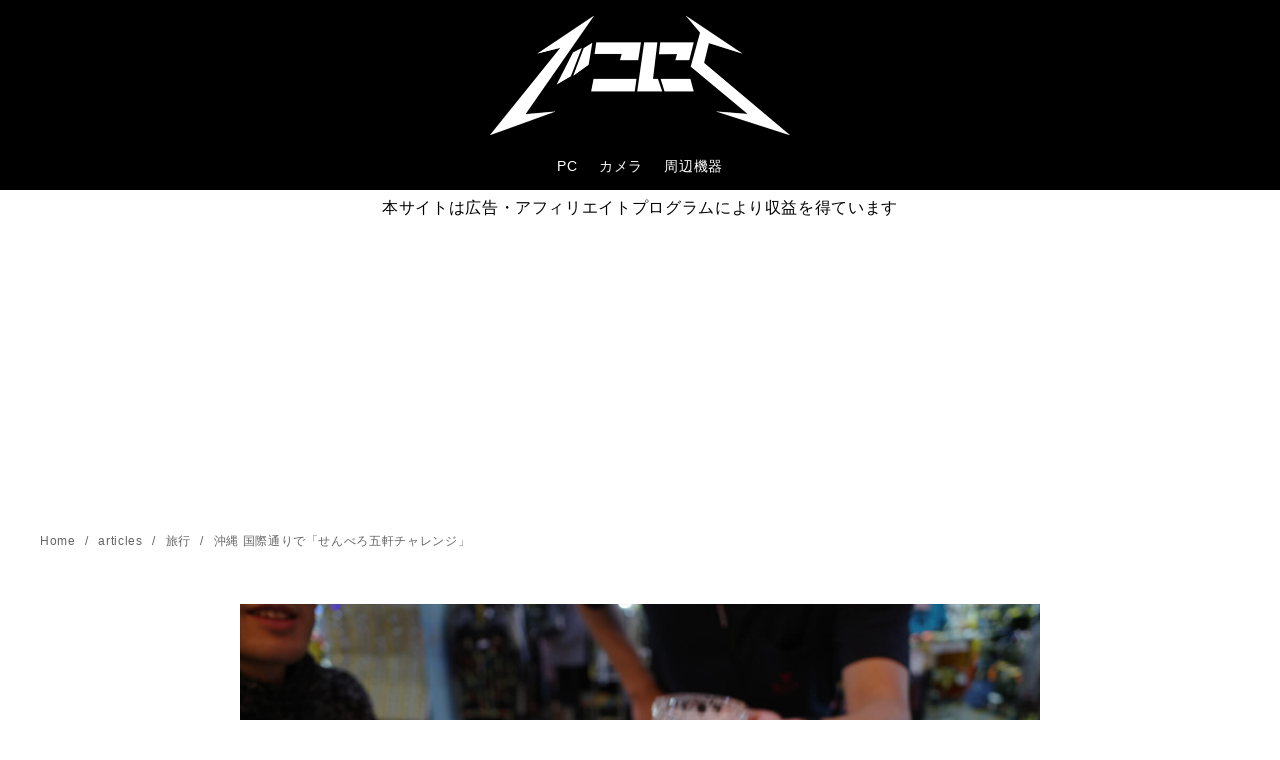

--- FILE ---
content_type: text/html; charset=UTF-8
request_url: https://decoy284.net/okinawa-senbero/
body_size: 51902
content:
<!DOCTYPE html>
<html lang="ja">
<head >
	<meta charset="UTF-8">
	<meta name="viewport" content="width=device-width, initial-scale=1.0">
	<meta http-equiv="X-UA-Compatible" content="IE=edge">
	<meta name="format-detection" content="telephone=no"/>
	<meta name='robots' content='index, follow, max-image-preview:large, max-snippet:-1, max-video-preview:-1' />

	<!-- This site is optimized with the Yoast SEO plugin v26.7 - https://yoast.com/wordpress/plugins/seo/ -->
	<title>沖縄 国際通りで「せんべろ五軒チャレンジ」</title>
	<meta name="description" content="友人と沖縄旅行に行ってきました。沖縄と言えばせんべろ、せんべろと言えば沖縄ということで、沖縄在住の友人とともにせんべろ居酒屋を五軒はしごしてきましたよ！" />
	<link rel="canonical" href="https://decoy284.net/okinawa-senbero/" />
	<meta property="og:locale" content="ja_JP" />
	<meta property="og:type" content="article" />
	<meta property="og:title" content="沖縄 国際通りで「せんべろ五軒チャレンジ」" />
	<meta property="og:description" content="友人と沖縄旅行に行ってきました。沖縄と言えばせんべろ、せんべろと言えば沖縄ということで、沖縄在住の友人とともにせんべろ居酒屋を五軒はしごしてきましたよ！" />
	<meta property="og:url" content="https://decoy284.net/okinawa-senbero/" />
	<meta property="og:site_name" content="でこにく" />
	<meta property="article:published_time" content="2019-04-17T12:40:49+00:00" />
	<meta property="article:modified_time" content="2024-01-17T05:51:46+00:00" />
	<meta property="og:image" content="https://decoy284.net/wp-content/uploads/2019/04/okinawa-senbero.jpg" />
	<meta property="og:image:width" content="1500" />
	<meta property="og:image:height" content="1000" />
	<meta property="og:image:type" content="image/jpeg" />
	<meta name="author" content="でこい" />
	<meta name="twitter:card" content="summary_large_image" />
	<meta name="twitter:creator" content="@dcy284" />
	<meta name="twitter:site" content="@dcy284" />
	<meta name="twitter:label1" content="執筆者" />
	<meta name="twitter:data1" content="でこい" />
	<meta name="twitter:label2" content="推定読み取り時間" />
	<meta name="twitter:data2" content="11分" />
	<script type="application/ld+json" class="yoast-schema-graph">{"@context":"https://schema.org","@graph":[{"@type":"Article","@id":"https://decoy284.net/okinawa-senbero/#article","isPartOf":{"@id":"https://decoy284.net/okinawa-senbero/"},"author":{"name":"でこい","@id":"https://decoy284.net/#/schema/person/cdbb758288714ed87c959b4c8105c894"},"headline":"沖縄 国際通りで「せんべろ五軒チャレンジ」","datePublished":"2019-04-17T12:40:49+00:00","dateModified":"2024-01-17T05:51:46+00:00","mainEntityOfPage":{"@id":"https://decoy284.net/okinawa-senbero/"},"wordCount":41,"commentCount":0,"publisher":{"@id":"https://decoy284.net/#/schema/person/cdbb758288714ed87c959b4c8105c894"},"image":{"@id":"https://decoy284.net/okinawa-senbero/#primaryimage"},"thumbnailUrl":"https://decoy284.net/wp-content/uploads/2019/04/okinawa-senbero.jpg","keywords":["国際通り","居酒屋","沖縄"],"articleSection":["旅行"],"inLanguage":"ja","potentialAction":[{"@type":"CommentAction","name":"Comment","target":["https://decoy284.net/okinawa-senbero/#respond"]}]},{"@type":"WebPage","@id":"https://decoy284.net/okinawa-senbero/","url":"https://decoy284.net/okinawa-senbero/","name":"沖縄 国際通りで「せんべろ五軒チャレンジ」","isPartOf":{"@id":"https://decoy284.net/#website"},"primaryImageOfPage":{"@id":"https://decoy284.net/okinawa-senbero/#primaryimage"},"image":{"@id":"https://decoy284.net/okinawa-senbero/#primaryimage"},"thumbnailUrl":"https://decoy284.net/wp-content/uploads/2019/04/okinawa-senbero.jpg","datePublished":"2019-04-17T12:40:49+00:00","dateModified":"2024-01-17T05:51:46+00:00","description":"友人と沖縄旅行に行ってきました。沖縄と言えばせんべろ、せんべろと言えば沖縄ということで、沖縄在住の友人とともにせんべろ居酒屋を五軒はしごしてきましたよ！","breadcrumb":{"@id":"https://decoy284.net/okinawa-senbero/#breadcrumb"},"inLanguage":"ja","potentialAction":[{"@type":"ReadAction","target":["https://decoy284.net/okinawa-senbero/"]}]},{"@type":"ImageObject","inLanguage":"ja","@id":"https://decoy284.net/okinawa-senbero/#primaryimage","url":"https://decoy284.net/wp-content/uploads/2019/04/okinawa-senbero.jpg","contentUrl":"https://decoy284.net/wp-content/uploads/2019/04/okinawa-senbero.jpg","width":1500,"height":1000},{"@type":"BreadcrumbList","@id":"https://decoy284.net/okinawa-senbero/#breadcrumb","itemListElement":[{"@type":"ListItem","position":1,"name":"ホーム","item":"https://decoy284.net/"},{"@type":"ListItem","position":2,"name":"沖縄 国際通りで「せんべろ五軒チャレンジ」"}]},{"@type":"WebSite","@id":"https://decoy284.net/#website","url":"https://decoy284.net/","name":"でこにく","description":"","publisher":{"@id":"https://decoy284.net/#/schema/person/cdbb758288714ed87c959b4c8105c894"},"potentialAction":[{"@type":"SearchAction","target":{"@type":"EntryPoint","urlTemplate":"https://decoy284.net/?s={search_term_string}"},"query-input":{"@type":"PropertyValueSpecification","valueRequired":true,"valueName":"search_term_string"}}],"inLanguage":"ja"},{"@type":["Person","Organization"],"@id":"https://decoy284.net/#/schema/person/cdbb758288714ed87c959b4c8105c894","name":"でこい","image":{"@type":"ImageObject","inLanguage":"ja","@id":"https://decoy284.net/#/schema/person/image/","url":"https://decoy284.net/wp-content/uploads/2016/06/cropped-decokiku-logo-metallica-1.png","contentUrl":"https://decoy284.net/wp-content/uploads/2016/06/cropped-decokiku-logo-metallica-1.png","width":1200,"height":475,"caption":"でこい"},"logo":{"@id":"https://decoy284.net/#/schema/person/image/"},"description":"お家で会社員をしながらこのブログを書いたり、コードを書いたり、ライター業をしたり、写真を撮ったり、動画撮ったりしています。 ガジェット・カメラ・肉・アイドルが主成分。","sameAs":["https://www.instagram.com/koide_yutaro/","https://x.com/dcy284","https://www.youtube.com/@DEC0Y284"],"url":"https://decoy284.net/author/decoyde/"}]}</script>
	<!-- / Yoast SEO plugin. -->


<link rel='dns-prefetch' href='//www.googletagmanager.com' />
<link rel='dns-prefetch' href='//pagead2.googlesyndication.com' />
<link rel="alternate" type="application/rss+xml" title="でこにく &raquo; フィード" href="https://decoy284.net/feed/" />
<link rel="alternate" type="application/rss+xml" title="でこにく &raquo; コメントフィード" href="https://decoy284.net/comments/feed/" />
<link rel="alternate" type="application/rss+xml" title="でこにく &raquo; 沖縄 国際通りで「せんべろ五軒チャレンジ」 のコメントのフィード" href="https://decoy284.net/okinawa-senbero/feed/" />
<style id='wp-img-auto-sizes-contain-inline-css' type='text/css'>
img:is([sizes=auto i],[sizes^="auto," i]){contain-intrinsic-size:3000px 1500px}
/*# sourceURL=wp-img-auto-sizes-contain-inline-css */
</style>
<style id='wp-emoji-styles-inline-css' type='text/css'>

	img.wp-smiley, img.emoji {
		display: inline !important;
		border: none !important;
		box-shadow: none !important;
		height: 1em !important;
		width: 1em !important;
		margin: 0 0.07em !important;
		vertical-align: -0.1em !important;
		background: none !important;
		padding: 0 !important;
	}
/*# sourceURL=wp-emoji-styles-inline-css */
</style>
<style id='wp-block-library-inline-css' type='text/css'>
:root{--wp-block-synced-color:#7a00df;--wp-block-synced-color--rgb:122,0,223;--wp-bound-block-color:var(--wp-block-synced-color);--wp-editor-canvas-background:#ddd;--wp-admin-theme-color:#007cba;--wp-admin-theme-color--rgb:0,124,186;--wp-admin-theme-color-darker-10:#006ba1;--wp-admin-theme-color-darker-10--rgb:0,107,160.5;--wp-admin-theme-color-darker-20:#005a87;--wp-admin-theme-color-darker-20--rgb:0,90,135;--wp-admin-border-width-focus:2px}@media (min-resolution:192dpi){:root{--wp-admin-border-width-focus:1.5px}}.wp-element-button{cursor:pointer}:root .has-very-light-gray-background-color{background-color:#eee}:root .has-very-dark-gray-background-color{background-color:#313131}:root .has-very-light-gray-color{color:#eee}:root .has-very-dark-gray-color{color:#313131}:root .has-vivid-green-cyan-to-vivid-cyan-blue-gradient-background{background:linear-gradient(135deg,#00d084,#0693e3)}:root .has-purple-crush-gradient-background{background:linear-gradient(135deg,#34e2e4,#4721fb 50%,#ab1dfe)}:root .has-hazy-dawn-gradient-background{background:linear-gradient(135deg,#faaca8,#dad0ec)}:root .has-subdued-olive-gradient-background{background:linear-gradient(135deg,#fafae1,#67a671)}:root .has-atomic-cream-gradient-background{background:linear-gradient(135deg,#fdd79a,#004a59)}:root .has-nightshade-gradient-background{background:linear-gradient(135deg,#330968,#31cdcf)}:root .has-midnight-gradient-background{background:linear-gradient(135deg,#020381,#2874fc)}:root{--wp--preset--font-size--normal:16px;--wp--preset--font-size--huge:42px}.has-regular-font-size{font-size:1em}.has-larger-font-size{font-size:2.625em}.has-normal-font-size{font-size:var(--wp--preset--font-size--normal)}.has-huge-font-size{font-size:var(--wp--preset--font-size--huge)}.has-text-align-center{text-align:center}.has-text-align-left{text-align:left}.has-text-align-right{text-align:right}.has-fit-text{white-space:nowrap!important}#end-resizable-editor-section{display:none}.aligncenter{clear:both}.items-justified-left{justify-content:flex-start}.items-justified-center{justify-content:center}.items-justified-right{justify-content:flex-end}.items-justified-space-between{justify-content:space-between}.screen-reader-text{border:0;clip-path:inset(50%);height:1px;margin:-1px;overflow:hidden;padding:0;position:absolute;width:1px;word-wrap:normal!important}.screen-reader-text:focus{background-color:#ddd;clip-path:none;color:#444;display:block;font-size:1em;height:auto;left:5px;line-height:normal;padding:15px 23px 14px;text-decoration:none;top:5px;width:auto;z-index:100000}html :where(.has-border-color){border-style:solid}html :where([style*=border-top-color]){border-top-style:solid}html :where([style*=border-right-color]){border-right-style:solid}html :where([style*=border-bottom-color]){border-bottom-style:solid}html :where([style*=border-left-color]){border-left-style:solid}html :where([style*=border-width]){border-style:solid}html :where([style*=border-top-width]){border-top-style:solid}html :where([style*=border-right-width]){border-right-style:solid}html :where([style*=border-bottom-width]){border-bottom-style:solid}html :where([style*=border-left-width]){border-left-style:solid}html :where(img[class*=wp-image-]){height:auto;max-width:100%}:where(figure){margin:0 0 1em}html :where(.is-position-sticky){--wp-admin--admin-bar--position-offset:var(--wp-admin--admin-bar--height,0px)}@media screen and (max-width:600px){html :where(.is-position-sticky){--wp-admin--admin-bar--position-offset:0px}}

/*# sourceURL=wp-block-library-inline-css */
</style><style id='wp-block-heading-inline-css' type='text/css'>
h1:where(.wp-block-heading).has-background,h2:where(.wp-block-heading).has-background,h3:where(.wp-block-heading).has-background,h4:where(.wp-block-heading).has-background,h5:where(.wp-block-heading).has-background,h6:where(.wp-block-heading).has-background{padding:1.25em 2.375em}h1.has-text-align-left[style*=writing-mode]:where([style*=vertical-lr]),h1.has-text-align-right[style*=writing-mode]:where([style*=vertical-rl]),h2.has-text-align-left[style*=writing-mode]:where([style*=vertical-lr]),h2.has-text-align-right[style*=writing-mode]:where([style*=vertical-rl]),h3.has-text-align-left[style*=writing-mode]:where([style*=vertical-lr]),h3.has-text-align-right[style*=writing-mode]:where([style*=vertical-rl]),h4.has-text-align-left[style*=writing-mode]:where([style*=vertical-lr]),h4.has-text-align-right[style*=writing-mode]:where([style*=vertical-rl]),h5.has-text-align-left[style*=writing-mode]:where([style*=vertical-lr]),h5.has-text-align-right[style*=writing-mode]:where([style*=vertical-rl]),h6.has-text-align-left[style*=writing-mode]:where([style*=vertical-lr]),h6.has-text-align-right[style*=writing-mode]:where([style*=vertical-rl]){rotate:180deg}
/*# sourceURL=https://decoy284.net/wp-includes/blocks/heading/style.min.css */
</style>
<style id='wp-block-image-inline-css' type='text/css'>
.wp-block-image>a,.wp-block-image>figure>a{display:inline-block}.wp-block-image img{box-sizing:border-box;height:auto;max-width:100%;vertical-align:bottom}@media not (prefers-reduced-motion){.wp-block-image img.hide{visibility:hidden}.wp-block-image img.show{animation:show-content-image .4s}}.wp-block-image[style*=border-radius] img,.wp-block-image[style*=border-radius]>a{border-radius:inherit}.wp-block-image.has-custom-border img{box-sizing:border-box}.wp-block-image.aligncenter{text-align:center}.wp-block-image.alignfull>a,.wp-block-image.alignwide>a{width:100%}.wp-block-image.alignfull img,.wp-block-image.alignwide img{height:auto;width:100%}.wp-block-image .aligncenter,.wp-block-image .alignleft,.wp-block-image .alignright,.wp-block-image.aligncenter,.wp-block-image.alignleft,.wp-block-image.alignright{display:table}.wp-block-image .aligncenter>figcaption,.wp-block-image .alignleft>figcaption,.wp-block-image .alignright>figcaption,.wp-block-image.aligncenter>figcaption,.wp-block-image.alignleft>figcaption,.wp-block-image.alignright>figcaption{caption-side:bottom;display:table-caption}.wp-block-image .alignleft{float:left;margin:.5em 1em .5em 0}.wp-block-image .alignright{float:right;margin:.5em 0 .5em 1em}.wp-block-image .aligncenter{margin-left:auto;margin-right:auto}.wp-block-image :where(figcaption){margin-bottom:1em;margin-top:.5em}.wp-block-image.is-style-circle-mask img{border-radius:9999px}@supports ((-webkit-mask-image:none) or (mask-image:none)) or (-webkit-mask-image:none){.wp-block-image.is-style-circle-mask img{border-radius:0;-webkit-mask-image:url('data:image/svg+xml;utf8,<svg viewBox="0 0 100 100" xmlns="http://www.w3.org/2000/svg"><circle cx="50" cy="50" r="50"/></svg>');mask-image:url('data:image/svg+xml;utf8,<svg viewBox="0 0 100 100" xmlns="http://www.w3.org/2000/svg"><circle cx="50" cy="50" r="50"/></svg>');mask-mode:alpha;-webkit-mask-position:center;mask-position:center;-webkit-mask-repeat:no-repeat;mask-repeat:no-repeat;-webkit-mask-size:contain;mask-size:contain}}:root :where(.wp-block-image.is-style-rounded img,.wp-block-image .is-style-rounded img){border-radius:9999px}.wp-block-image figure{margin:0}.wp-lightbox-container{display:flex;flex-direction:column;position:relative}.wp-lightbox-container img{cursor:zoom-in}.wp-lightbox-container img:hover+button{opacity:1}.wp-lightbox-container button{align-items:center;backdrop-filter:blur(16px) saturate(180%);background-color:#5a5a5a40;border:none;border-radius:4px;cursor:zoom-in;display:flex;height:20px;justify-content:center;opacity:0;padding:0;position:absolute;right:16px;text-align:center;top:16px;width:20px;z-index:100}@media not (prefers-reduced-motion){.wp-lightbox-container button{transition:opacity .2s ease}}.wp-lightbox-container button:focus-visible{outline:3px auto #5a5a5a40;outline:3px auto -webkit-focus-ring-color;outline-offset:3px}.wp-lightbox-container button:hover{cursor:pointer;opacity:1}.wp-lightbox-container button:focus{opacity:1}.wp-lightbox-container button:focus,.wp-lightbox-container button:hover,.wp-lightbox-container button:not(:hover):not(:active):not(.has-background){background-color:#5a5a5a40;border:none}.wp-lightbox-overlay{box-sizing:border-box;cursor:zoom-out;height:100vh;left:0;overflow:hidden;position:fixed;top:0;visibility:hidden;width:100%;z-index:100000}.wp-lightbox-overlay .close-button{align-items:center;cursor:pointer;display:flex;justify-content:center;min-height:40px;min-width:40px;padding:0;position:absolute;right:calc(env(safe-area-inset-right) + 16px);top:calc(env(safe-area-inset-top) + 16px);z-index:5000000}.wp-lightbox-overlay .close-button:focus,.wp-lightbox-overlay .close-button:hover,.wp-lightbox-overlay .close-button:not(:hover):not(:active):not(.has-background){background:none;border:none}.wp-lightbox-overlay .lightbox-image-container{height:var(--wp--lightbox-container-height);left:50%;overflow:hidden;position:absolute;top:50%;transform:translate(-50%,-50%);transform-origin:top left;width:var(--wp--lightbox-container-width);z-index:9999999999}.wp-lightbox-overlay .wp-block-image{align-items:center;box-sizing:border-box;display:flex;height:100%;justify-content:center;margin:0;position:relative;transform-origin:0 0;width:100%;z-index:3000000}.wp-lightbox-overlay .wp-block-image img{height:var(--wp--lightbox-image-height);min-height:var(--wp--lightbox-image-height);min-width:var(--wp--lightbox-image-width);width:var(--wp--lightbox-image-width)}.wp-lightbox-overlay .wp-block-image figcaption{display:none}.wp-lightbox-overlay button{background:none;border:none}.wp-lightbox-overlay .scrim{background-color:#fff;height:100%;opacity:.9;position:absolute;width:100%;z-index:2000000}.wp-lightbox-overlay.active{visibility:visible}@media not (prefers-reduced-motion){.wp-lightbox-overlay.active{animation:turn-on-visibility .25s both}.wp-lightbox-overlay.active img{animation:turn-on-visibility .35s both}.wp-lightbox-overlay.show-closing-animation:not(.active){animation:turn-off-visibility .35s both}.wp-lightbox-overlay.show-closing-animation:not(.active) img{animation:turn-off-visibility .25s both}.wp-lightbox-overlay.zoom.active{animation:none;opacity:1;visibility:visible}.wp-lightbox-overlay.zoom.active .lightbox-image-container{animation:lightbox-zoom-in .4s}.wp-lightbox-overlay.zoom.active .lightbox-image-container img{animation:none}.wp-lightbox-overlay.zoom.active .scrim{animation:turn-on-visibility .4s forwards}.wp-lightbox-overlay.zoom.show-closing-animation:not(.active){animation:none}.wp-lightbox-overlay.zoom.show-closing-animation:not(.active) .lightbox-image-container{animation:lightbox-zoom-out .4s}.wp-lightbox-overlay.zoom.show-closing-animation:not(.active) .lightbox-image-container img{animation:none}.wp-lightbox-overlay.zoom.show-closing-animation:not(.active) .scrim{animation:turn-off-visibility .4s forwards}}@keyframes show-content-image{0%{visibility:hidden}99%{visibility:hidden}to{visibility:visible}}@keyframes turn-on-visibility{0%{opacity:0}to{opacity:1}}@keyframes turn-off-visibility{0%{opacity:1;visibility:visible}99%{opacity:0;visibility:visible}to{opacity:0;visibility:hidden}}@keyframes lightbox-zoom-in{0%{transform:translate(calc((-100vw + var(--wp--lightbox-scrollbar-width))/2 + var(--wp--lightbox-initial-left-position)),calc(-50vh + var(--wp--lightbox-initial-top-position))) scale(var(--wp--lightbox-scale))}to{transform:translate(-50%,-50%) scale(1)}}@keyframes lightbox-zoom-out{0%{transform:translate(-50%,-50%) scale(1);visibility:visible}99%{visibility:visible}to{transform:translate(calc((-100vw + var(--wp--lightbox-scrollbar-width))/2 + var(--wp--lightbox-initial-left-position)),calc(-50vh + var(--wp--lightbox-initial-top-position))) scale(var(--wp--lightbox-scale));visibility:hidden}}
/*# sourceURL=https://decoy284.net/wp-includes/blocks/image/style.min.css */
</style>
<style id='wp-block-image-theme-inline-css' type='text/css'>
:root :where(.wp-block-image figcaption){color:#555;font-size:13px;text-align:center}.is-dark-theme :root :where(.wp-block-image figcaption){color:#ffffffa6}.wp-block-image{margin:0 0 1em}
/*# sourceURL=https://decoy284.net/wp-includes/blocks/image/theme.min.css */
</style>
<style id='wp-block-list-inline-css' type='text/css'>
ol,ul{box-sizing:border-box}:root :where(.wp-block-list.has-background){padding:1.25em 2.375em}
/*# sourceURL=https://decoy284.net/wp-includes/blocks/list/style.min.css */
</style>
<style id='wp-block-search-inline-css' type='text/css'>
.wp-block-search__button{margin-left:10px;word-break:normal}.wp-block-search__button.has-icon{line-height:0}.wp-block-search__button svg{height:1.25em;min-height:24px;min-width:24px;width:1.25em;fill:currentColor;vertical-align:text-bottom}:where(.wp-block-search__button){border:1px solid #ccc;padding:6px 10px}.wp-block-search__inside-wrapper{display:flex;flex:auto;flex-wrap:nowrap;max-width:100%}.wp-block-search__label{width:100%}.wp-block-search.wp-block-search__button-only .wp-block-search__button{box-sizing:border-box;display:flex;flex-shrink:0;justify-content:center;margin-left:0;max-width:100%}.wp-block-search.wp-block-search__button-only .wp-block-search__inside-wrapper{min-width:0!important;transition-property:width}.wp-block-search.wp-block-search__button-only .wp-block-search__input{flex-basis:100%;transition-duration:.3s}.wp-block-search.wp-block-search__button-only.wp-block-search__searchfield-hidden,.wp-block-search.wp-block-search__button-only.wp-block-search__searchfield-hidden .wp-block-search__inside-wrapper{overflow:hidden}.wp-block-search.wp-block-search__button-only.wp-block-search__searchfield-hidden .wp-block-search__input{border-left-width:0!important;border-right-width:0!important;flex-basis:0;flex-grow:0;margin:0;min-width:0!important;padding-left:0!important;padding-right:0!important;width:0!important}:where(.wp-block-search__input){appearance:none;border:1px solid #949494;flex-grow:1;font-family:inherit;font-size:inherit;font-style:inherit;font-weight:inherit;letter-spacing:inherit;line-height:inherit;margin-left:0;margin-right:0;min-width:3rem;padding:8px;text-decoration:unset!important;text-transform:inherit}:where(.wp-block-search__button-inside .wp-block-search__inside-wrapper){background-color:#fff;border:1px solid #949494;box-sizing:border-box;padding:4px}:where(.wp-block-search__button-inside .wp-block-search__inside-wrapper) .wp-block-search__input{border:none;border-radius:0;padding:0 4px}:where(.wp-block-search__button-inside .wp-block-search__inside-wrapper) .wp-block-search__input:focus{outline:none}:where(.wp-block-search__button-inside .wp-block-search__inside-wrapper) :where(.wp-block-search__button){padding:4px 8px}.wp-block-search.aligncenter .wp-block-search__inside-wrapper{margin:auto}.wp-block[data-align=right] .wp-block-search.wp-block-search__button-only .wp-block-search__inside-wrapper{float:right}
/*# sourceURL=https://decoy284.net/wp-includes/blocks/search/style.min.css */
</style>
<style id='wp-block-search-theme-inline-css' type='text/css'>
.wp-block-search .wp-block-search__label{font-weight:700}.wp-block-search__button{border:1px solid #ccc;padding:.375em .625em}
/*# sourceURL=https://decoy284.net/wp-includes/blocks/search/theme.min.css */
</style>
<style id='wp-block-tag-cloud-inline-css' type='text/css'>
.wp-block-tag-cloud{box-sizing:border-box}.wp-block-tag-cloud.aligncenter{justify-content:center;text-align:center}.wp-block-tag-cloud a{display:inline-block;margin-right:5px}.wp-block-tag-cloud span{display:inline-block;margin-left:5px;text-decoration:none}:root :where(.wp-block-tag-cloud.is-style-outline){display:flex;flex-wrap:wrap;gap:1ch}:root :where(.wp-block-tag-cloud.is-style-outline a){border:1px solid;font-size:unset!important;margin-right:0;padding:1ch 2ch;text-decoration:none!important}
/*# sourceURL=https://decoy284.net/wp-includes/blocks/tag-cloud/style.min.css */
</style>
<style id='wp-block-embed-inline-css' type='text/css'>
.wp-block-embed.alignleft,.wp-block-embed.alignright,.wp-block[data-align=left]>[data-type="core/embed"],.wp-block[data-align=right]>[data-type="core/embed"]{max-width:360px;width:100%}.wp-block-embed.alignleft .wp-block-embed__wrapper,.wp-block-embed.alignright .wp-block-embed__wrapper,.wp-block[data-align=left]>[data-type="core/embed"] .wp-block-embed__wrapper,.wp-block[data-align=right]>[data-type="core/embed"] .wp-block-embed__wrapper{min-width:280px}.wp-block-cover .wp-block-embed{min-height:240px;min-width:320px}.wp-block-embed{overflow-wrap:break-word}.wp-block-embed :where(figcaption){margin-bottom:1em;margin-top:.5em}.wp-block-embed iframe{max-width:100%}.wp-block-embed__wrapper{position:relative}.wp-embed-responsive .wp-has-aspect-ratio .wp-block-embed__wrapper:before{content:"";display:block;padding-top:50%}.wp-embed-responsive .wp-has-aspect-ratio iframe{bottom:0;height:100%;left:0;position:absolute;right:0;top:0;width:100%}.wp-embed-responsive .wp-embed-aspect-21-9 .wp-block-embed__wrapper:before{padding-top:42.85%}.wp-embed-responsive .wp-embed-aspect-18-9 .wp-block-embed__wrapper:before{padding-top:50%}.wp-embed-responsive .wp-embed-aspect-16-9 .wp-block-embed__wrapper:before{padding-top:56.25%}.wp-embed-responsive .wp-embed-aspect-4-3 .wp-block-embed__wrapper:before{padding-top:75%}.wp-embed-responsive .wp-embed-aspect-1-1 .wp-block-embed__wrapper:before{padding-top:100%}.wp-embed-responsive .wp-embed-aspect-9-16 .wp-block-embed__wrapper:before{padding-top:177.77%}.wp-embed-responsive .wp-embed-aspect-1-2 .wp-block-embed__wrapper:before{padding-top:200%}
/*# sourceURL=https://decoy284.net/wp-includes/blocks/embed/style.min.css */
</style>
<style id='wp-block-embed-theme-inline-css' type='text/css'>
.wp-block-embed :where(figcaption){color:#555;font-size:13px;text-align:center}.is-dark-theme .wp-block-embed :where(figcaption){color:#ffffffa6}.wp-block-embed{margin:0 0 1em}
/*# sourceURL=https://decoy284.net/wp-includes/blocks/embed/theme.min.css */
</style>
<style id='wp-block-paragraph-inline-css' type='text/css'>
.is-small-text{font-size:.875em}.is-regular-text{font-size:1em}.is-large-text{font-size:2.25em}.is-larger-text{font-size:3em}.has-drop-cap:not(:focus):first-letter{float:left;font-size:8.4em;font-style:normal;font-weight:100;line-height:.68;margin:.05em .1em 0 0;text-transform:uppercase}body.rtl .has-drop-cap:not(:focus):first-letter{float:none;margin-left:.1em}p.has-drop-cap.has-background{overflow:hidden}:root :where(p.has-background){padding:1.25em 2.375em}:where(p.has-text-color:not(.has-link-color)) a{color:inherit}p.has-text-align-left[style*="writing-mode:vertical-lr"],p.has-text-align-right[style*="writing-mode:vertical-rl"]{rotate:180deg}
/*# sourceURL=https://decoy284.net/wp-includes/blocks/paragraph/style.min.css */
</style>
<style id='wp-block-separator-inline-css' type='text/css'>
@charset "UTF-8";.wp-block-separator{border:none;border-top:2px solid}:root :where(.wp-block-separator.is-style-dots){height:auto;line-height:1;text-align:center}:root :where(.wp-block-separator.is-style-dots):before{color:currentColor;content:"···";font-family:serif;font-size:1.5em;letter-spacing:2em;padding-left:2em}.wp-block-separator.is-style-dots{background:none!important;border:none!important}
/*# sourceURL=https://decoy284.net/wp-includes/blocks/separator/style.min.css */
</style>
<style id='wp-block-separator-theme-inline-css' type='text/css'>
.wp-block-separator.has-css-opacity{opacity:.4}.wp-block-separator{border:none;border-bottom:2px solid;margin-left:auto;margin-right:auto}.wp-block-separator.has-alpha-channel-opacity{opacity:1}.wp-block-separator:not(.is-style-wide):not(.is-style-dots){width:100px}.wp-block-separator.has-background:not(.is-style-dots){border-bottom:none;height:1px}.wp-block-separator.has-background:not(.is-style-wide):not(.is-style-dots){height:2px}
/*# sourceURL=https://decoy284.net/wp-includes/blocks/separator/theme.min.css */
</style>
<style id='wp-block-table-inline-css' type='text/css'>
.wp-block-table{overflow-x:auto}.wp-block-table table{border-collapse:collapse;width:100%}.wp-block-table thead{border-bottom:3px solid}.wp-block-table tfoot{border-top:3px solid}.wp-block-table td,.wp-block-table th{border:1px solid;padding:.5em}.wp-block-table .has-fixed-layout{table-layout:fixed;width:100%}.wp-block-table .has-fixed-layout td,.wp-block-table .has-fixed-layout th{word-break:break-word}.wp-block-table.aligncenter,.wp-block-table.alignleft,.wp-block-table.alignright{display:table;width:auto}.wp-block-table.aligncenter td,.wp-block-table.aligncenter th,.wp-block-table.alignleft td,.wp-block-table.alignleft th,.wp-block-table.alignright td,.wp-block-table.alignright th{word-break:break-word}.wp-block-table .has-subtle-light-gray-background-color{background-color:#f3f4f5}.wp-block-table .has-subtle-pale-green-background-color{background-color:#e9fbe5}.wp-block-table .has-subtle-pale-blue-background-color{background-color:#e7f5fe}.wp-block-table .has-subtle-pale-pink-background-color{background-color:#fcf0ef}.wp-block-table.is-style-stripes{background-color:initial;border-collapse:inherit;border-spacing:0}.wp-block-table.is-style-stripes tbody tr:nth-child(odd){background-color:#f0f0f0}.wp-block-table.is-style-stripes.has-subtle-light-gray-background-color tbody tr:nth-child(odd){background-color:#f3f4f5}.wp-block-table.is-style-stripes.has-subtle-pale-green-background-color tbody tr:nth-child(odd){background-color:#e9fbe5}.wp-block-table.is-style-stripes.has-subtle-pale-blue-background-color tbody tr:nth-child(odd){background-color:#e7f5fe}.wp-block-table.is-style-stripes.has-subtle-pale-pink-background-color tbody tr:nth-child(odd){background-color:#fcf0ef}.wp-block-table.is-style-stripes td,.wp-block-table.is-style-stripes th{border-color:#0000}.wp-block-table.is-style-stripes{border-bottom:1px solid #f0f0f0}.wp-block-table .has-border-color td,.wp-block-table .has-border-color th,.wp-block-table .has-border-color tr,.wp-block-table .has-border-color>*{border-color:inherit}.wp-block-table table[style*=border-top-color] tr:first-child,.wp-block-table table[style*=border-top-color] tr:first-child td,.wp-block-table table[style*=border-top-color] tr:first-child th,.wp-block-table table[style*=border-top-color]>*,.wp-block-table table[style*=border-top-color]>* td,.wp-block-table table[style*=border-top-color]>* th{border-top-color:inherit}.wp-block-table table[style*=border-top-color] tr:not(:first-child){border-top-color:initial}.wp-block-table table[style*=border-right-color] td:last-child,.wp-block-table table[style*=border-right-color] th,.wp-block-table table[style*=border-right-color] tr,.wp-block-table table[style*=border-right-color]>*{border-right-color:inherit}.wp-block-table table[style*=border-bottom-color] tr:last-child,.wp-block-table table[style*=border-bottom-color] tr:last-child td,.wp-block-table table[style*=border-bottom-color] tr:last-child th,.wp-block-table table[style*=border-bottom-color]>*,.wp-block-table table[style*=border-bottom-color]>* td,.wp-block-table table[style*=border-bottom-color]>* th{border-bottom-color:inherit}.wp-block-table table[style*=border-bottom-color] tr:not(:last-child){border-bottom-color:initial}.wp-block-table table[style*=border-left-color] td:first-child,.wp-block-table table[style*=border-left-color] th,.wp-block-table table[style*=border-left-color] tr,.wp-block-table table[style*=border-left-color]>*{border-left-color:inherit}.wp-block-table table[style*=border-style] td,.wp-block-table table[style*=border-style] th,.wp-block-table table[style*=border-style] tr,.wp-block-table table[style*=border-style]>*{border-style:inherit}.wp-block-table table[style*=border-width] td,.wp-block-table table[style*=border-width] th,.wp-block-table table[style*=border-width] tr,.wp-block-table table[style*=border-width]>*{border-style:inherit;border-width:inherit}
/*# sourceURL=https://decoy284.net/wp-includes/blocks/table/style.min.css */
</style>
<style id='wp-block-table-theme-inline-css' type='text/css'>
.wp-block-table{margin:0 0 1em}.wp-block-table td,.wp-block-table th{word-break:normal}.wp-block-table :where(figcaption){color:#555;font-size:13px;text-align:center}.is-dark-theme .wp-block-table :where(figcaption){color:#ffffffa6}
/*# sourceURL=https://decoy284.net/wp-includes/blocks/table/theme.min.css */
</style>
<style id='global-styles-inline-css' type='text/css'>
:root{--wp--preset--aspect-ratio--square: 1;--wp--preset--aspect-ratio--4-3: 4/3;--wp--preset--aspect-ratio--3-4: 3/4;--wp--preset--aspect-ratio--3-2: 3/2;--wp--preset--aspect-ratio--2-3: 2/3;--wp--preset--aspect-ratio--16-9: 16/9;--wp--preset--aspect-ratio--9-16: 9/16;--wp--preset--color--black: #000000;--wp--preset--color--cyan-bluish-gray: #abb8c3;--wp--preset--color--white: #ffffff;--wp--preset--color--pale-pink: #f78da7;--wp--preset--color--vivid-red: #cf2e2e;--wp--preset--color--luminous-vivid-orange: #ff6900;--wp--preset--color--luminous-vivid-amber: #fcb900;--wp--preset--color--light-green-cyan: #7bdcb5;--wp--preset--color--vivid-green-cyan: #00d084;--wp--preset--color--pale-cyan-blue: #8ed1fc;--wp--preset--color--vivid-cyan-blue: #0693e3;--wp--preset--color--vivid-purple: #9b51e0;--wp--preset--color--ys-blue: #07689f;--wp--preset--color--ys-light-blue: #0f82b8;--wp--preset--color--ys-red: #cc0033;--wp--preset--color--ys-light-red: #ff008c;--wp--preset--color--ys-green: #007660;--wp--preset--color--ys-light-green: #c8eae4;--wp--preset--color--ys-yellow: #e29e21;--wp--preset--color--ys-light-yellow: #ffedcc;--wp--preset--color--ys-orange: #eb5505;--wp--preset--color--ys-light-orange: #fdebd8;--wp--preset--color--ys-purple: #711593;--wp--preset--color--ys-light-purple: #f6e3fd;--wp--preset--color--ys-gray: #656565;--wp--preset--color--ys-light-gray: #f1f1f3;--wp--preset--color--ys-black: #222222;--wp--preset--color--ys-white: #ffffff;--wp--preset--gradient--vivid-cyan-blue-to-vivid-purple: linear-gradient(135deg,rgb(6,147,227) 0%,rgb(155,81,224) 100%);--wp--preset--gradient--light-green-cyan-to-vivid-green-cyan: linear-gradient(135deg,rgb(122,220,180) 0%,rgb(0,208,130) 100%);--wp--preset--gradient--luminous-vivid-amber-to-luminous-vivid-orange: linear-gradient(135deg,rgb(252,185,0) 0%,rgb(255,105,0) 100%);--wp--preset--gradient--luminous-vivid-orange-to-vivid-red: linear-gradient(135deg,rgb(255,105,0) 0%,rgb(207,46,46) 100%);--wp--preset--gradient--very-light-gray-to-cyan-bluish-gray: linear-gradient(135deg,rgb(238,238,238) 0%,rgb(169,184,195) 100%);--wp--preset--gradient--cool-to-warm-spectrum: linear-gradient(135deg,rgb(74,234,220) 0%,rgb(151,120,209) 20%,rgb(207,42,186) 40%,rgb(238,44,130) 60%,rgb(251,105,98) 80%,rgb(254,248,76) 100%);--wp--preset--gradient--blush-light-purple: linear-gradient(135deg,rgb(255,206,236) 0%,rgb(152,150,240) 100%);--wp--preset--gradient--blush-bordeaux: linear-gradient(135deg,rgb(254,205,165) 0%,rgb(254,45,45) 50%,rgb(107,0,62) 100%);--wp--preset--gradient--luminous-dusk: linear-gradient(135deg,rgb(255,203,112) 0%,rgb(199,81,192) 50%,rgb(65,88,208) 100%);--wp--preset--gradient--pale-ocean: linear-gradient(135deg,rgb(255,245,203) 0%,rgb(182,227,212) 50%,rgb(51,167,181) 100%);--wp--preset--gradient--electric-grass: linear-gradient(135deg,rgb(202,248,128) 0%,rgb(113,206,126) 100%);--wp--preset--gradient--midnight: linear-gradient(135deg,rgb(2,3,129) 0%,rgb(40,116,252) 100%);--wp--preset--font-size--small: 14px;--wp--preset--font-size--medium: 18px;--wp--preset--font-size--large: 20px;--wp--preset--font-size--x-large: 22px;--wp--preset--font-size--x-small: 12px;--wp--preset--font-size--normal: 16px;--wp--preset--font-size--xx-large: 26px;--wp--preset--spacing--20: 0.44rem;--wp--preset--spacing--30: 0.67rem;--wp--preset--spacing--40: 1rem;--wp--preset--spacing--50: 1.5rem;--wp--preset--spacing--60: 2.25rem;--wp--preset--spacing--70: 3.38rem;--wp--preset--spacing--80: 5.06rem;--wp--preset--shadow--natural: 6px 6px 9px rgba(0, 0, 0, 0.2);--wp--preset--shadow--deep: 12px 12px 50px rgba(0, 0, 0, 0.4);--wp--preset--shadow--sharp: 6px 6px 0px rgba(0, 0, 0, 0.2);--wp--preset--shadow--outlined: 6px 6px 0px -3px rgb(255, 255, 255), 6px 6px rgb(0, 0, 0);--wp--preset--shadow--crisp: 6px 6px 0px rgb(0, 0, 0);}:root :where(.is-layout-flow) > :first-child{margin-block-start: 0;}:root :where(.is-layout-flow) > :last-child{margin-block-end: 0;}:root :where(.is-layout-flow) > *{margin-block-start: 24px;margin-block-end: 0;}:root :where(.is-layout-constrained) > :first-child{margin-block-start: 0;}:root :where(.is-layout-constrained) > :last-child{margin-block-end: 0;}:root :where(.is-layout-constrained) > *{margin-block-start: 24px;margin-block-end: 0;}:root :where(.is-layout-flex){gap: 24px;}:root :where(.is-layout-grid){gap: 24px;}body .is-layout-flex{display: flex;}.is-layout-flex{flex-wrap: wrap;align-items: center;}.is-layout-flex > :is(*, div){margin: 0;}body .is-layout-grid{display: grid;}.is-layout-grid > :is(*, div){margin: 0;}.has-black-color{color: var(--wp--preset--color--black) !important;}.has-cyan-bluish-gray-color{color: var(--wp--preset--color--cyan-bluish-gray) !important;}.has-white-color{color: var(--wp--preset--color--white) !important;}.has-pale-pink-color{color: var(--wp--preset--color--pale-pink) !important;}.has-vivid-red-color{color: var(--wp--preset--color--vivid-red) !important;}.has-luminous-vivid-orange-color{color: var(--wp--preset--color--luminous-vivid-orange) !important;}.has-luminous-vivid-amber-color{color: var(--wp--preset--color--luminous-vivid-amber) !important;}.has-light-green-cyan-color{color: var(--wp--preset--color--light-green-cyan) !important;}.has-vivid-green-cyan-color{color: var(--wp--preset--color--vivid-green-cyan) !important;}.has-pale-cyan-blue-color{color: var(--wp--preset--color--pale-cyan-blue) !important;}.has-vivid-cyan-blue-color{color: var(--wp--preset--color--vivid-cyan-blue) !important;}.has-vivid-purple-color{color: var(--wp--preset--color--vivid-purple) !important;}.has-ys-blue-color{color: var(--wp--preset--color--ys-blue) !important;}.has-ys-light-blue-color{color: var(--wp--preset--color--ys-light-blue) !important;}.has-ys-red-color{color: var(--wp--preset--color--ys-red) !important;}.has-ys-light-red-color{color: var(--wp--preset--color--ys-light-red) !important;}.has-ys-green-color{color: var(--wp--preset--color--ys-green) !important;}.has-ys-light-green-color{color: var(--wp--preset--color--ys-light-green) !important;}.has-ys-yellow-color{color: var(--wp--preset--color--ys-yellow) !important;}.has-ys-light-yellow-color{color: var(--wp--preset--color--ys-light-yellow) !important;}.has-ys-orange-color{color: var(--wp--preset--color--ys-orange) !important;}.has-ys-light-orange-color{color: var(--wp--preset--color--ys-light-orange) !important;}.has-ys-purple-color{color: var(--wp--preset--color--ys-purple) !important;}.has-ys-light-purple-color{color: var(--wp--preset--color--ys-light-purple) !important;}.has-ys-gray-color{color: var(--wp--preset--color--ys-gray) !important;}.has-ys-light-gray-color{color: var(--wp--preset--color--ys-light-gray) !important;}.has-ys-black-color{color: var(--wp--preset--color--ys-black) !important;}.has-ys-white-color{color: var(--wp--preset--color--ys-white) !important;}.has-black-background-color{background-color: var(--wp--preset--color--black) !important;}.has-cyan-bluish-gray-background-color{background-color: var(--wp--preset--color--cyan-bluish-gray) !important;}.has-white-background-color{background-color: var(--wp--preset--color--white) !important;}.has-pale-pink-background-color{background-color: var(--wp--preset--color--pale-pink) !important;}.has-vivid-red-background-color{background-color: var(--wp--preset--color--vivid-red) !important;}.has-luminous-vivid-orange-background-color{background-color: var(--wp--preset--color--luminous-vivid-orange) !important;}.has-luminous-vivid-amber-background-color{background-color: var(--wp--preset--color--luminous-vivid-amber) !important;}.has-light-green-cyan-background-color{background-color: var(--wp--preset--color--light-green-cyan) !important;}.has-vivid-green-cyan-background-color{background-color: var(--wp--preset--color--vivid-green-cyan) !important;}.has-pale-cyan-blue-background-color{background-color: var(--wp--preset--color--pale-cyan-blue) !important;}.has-vivid-cyan-blue-background-color{background-color: var(--wp--preset--color--vivid-cyan-blue) !important;}.has-vivid-purple-background-color{background-color: var(--wp--preset--color--vivid-purple) !important;}.has-ys-blue-background-color{background-color: var(--wp--preset--color--ys-blue) !important;}.has-ys-light-blue-background-color{background-color: var(--wp--preset--color--ys-light-blue) !important;}.has-ys-red-background-color{background-color: var(--wp--preset--color--ys-red) !important;}.has-ys-light-red-background-color{background-color: var(--wp--preset--color--ys-light-red) !important;}.has-ys-green-background-color{background-color: var(--wp--preset--color--ys-green) !important;}.has-ys-light-green-background-color{background-color: var(--wp--preset--color--ys-light-green) !important;}.has-ys-yellow-background-color{background-color: var(--wp--preset--color--ys-yellow) !important;}.has-ys-light-yellow-background-color{background-color: var(--wp--preset--color--ys-light-yellow) !important;}.has-ys-orange-background-color{background-color: var(--wp--preset--color--ys-orange) !important;}.has-ys-light-orange-background-color{background-color: var(--wp--preset--color--ys-light-orange) !important;}.has-ys-purple-background-color{background-color: var(--wp--preset--color--ys-purple) !important;}.has-ys-light-purple-background-color{background-color: var(--wp--preset--color--ys-light-purple) !important;}.has-ys-gray-background-color{background-color: var(--wp--preset--color--ys-gray) !important;}.has-ys-light-gray-background-color{background-color: var(--wp--preset--color--ys-light-gray) !important;}.has-ys-black-background-color{background-color: var(--wp--preset--color--ys-black) !important;}.has-ys-white-background-color{background-color: var(--wp--preset--color--ys-white) !important;}.has-black-border-color{border-color: var(--wp--preset--color--black) !important;}.has-cyan-bluish-gray-border-color{border-color: var(--wp--preset--color--cyan-bluish-gray) !important;}.has-white-border-color{border-color: var(--wp--preset--color--white) !important;}.has-pale-pink-border-color{border-color: var(--wp--preset--color--pale-pink) !important;}.has-vivid-red-border-color{border-color: var(--wp--preset--color--vivid-red) !important;}.has-luminous-vivid-orange-border-color{border-color: var(--wp--preset--color--luminous-vivid-orange) !important;}.has-luminous-vivid-amber-border-color{border-color: var(--wp--preset--color--luminous-vivid-amber) !important;}.has-light-green-cyan-border-color{border-color: var(--wp--preset--color--light-green-cyan) !important;}.has-vivid-green-cyan-border-color{border-color: var(--wp--preset--color--vivid-green-cyan) !important;}.has-pale-cyan-blue-border-color{border-color: var(--wp--preset--color--pale-cyan-blue) !important;}.has-vivid-cyan-blue-border-color{border-color: var(--wp--preset--color--vivid-cyan-blue) !important;}.has-vivid-purple-border-color{border-color: var(--wp--preset--color--vivid-purple) !important;}.has-ys-blue-border-color{border-color: var(--wp--preset--color--ys-blue) !important;}.has-ys-light-blue-border-color{border-color: var(--wp--preset--color--ys-light-blue) !important;}.has-ys-red-border-color{border-color: var(--wp--preset--color--ys-red) !important;}.has-ys-light-red-border-color{border-color: var(--wp--preset--color--ys-light-red) !important;}.has-ys-green-border-color{border-color: var(--wp--preset--color--ys-green) !important;}.has-ys-light-green-border-color{border-color: var(--wp--preset--color--ys-light-green) !important;}.has-ys-yellow-border-color{border-color: var(--wp--preset--color--ys-yellow) !important;}.has-ys-light-yellow-border-color{border-color: var(--wp--preset--color--ys-light-yellow) !important;}.has-ys-orange-border-color{border-color: var(--wp--preset--color--ys-orange) !important;}.has-ys-light-orange-border-color{border-color: var(--wp--preset--color--ys-light-orange) !important;}.has-ys-purple-border-color{border-color: var(--wp--preset--color--ys-purple) !important;}.has-ys-light-purple-border-color{border-color: var(--wp--preset--color--ys-light-purple) !important;}.has-ys-gray-border-color{border-color: var(--wp--preset--color--ys-gray) !important;}.has-ys-light-gray-border-color{border-color: var(--wp--preset--color--ys-light-gray) !important;}.has-ys-black-border-color{border-color: var(--wp--preset--color--ys-black) !important;}.has-ys-white-border-color{border-color: var(--wp--preset--color--ys-white) !important;}.has-vivid-cyan-blue-to-vivid-purple-gradient-background{background: var(--wp--preset--gradient--vivid-cyan-blue-to-vivid-purple) !important;}.has-light-green-cyan-to-vivid-green-cyan-gradient-background{background: var(--wp--preset--gradient--light-green-cyan-to-vivid-green-cyan) !important;}.has-luminous-vivid-amber-to-luminous-vivid-orange-gradient-background{background: var(--wp--preset--gradient--luminous-vivid-amber-to-luminous-vivid-orange) !important;}.has-luminous-vivid-orange-to-vivid-red-gradient-background{background: var(--wp--preset--gradient--luminous-vivid-orange-to-vivid-red) !important;}.has-very-light-gray-to-cyan-bluish-gray-gradient-background{background: var(--wp--preset--gradient--very-light-gray-to-cyan-bluish-gray) !important;}.has-cool-to-warm-spectrum-gradient-background{background: var(--wp--preset--gradient--cool-to-warm-spectrum) !important;}.has-blush-light-purple-gradient-background{background: var(--wp--preset--gradient--blush-light-purple) !important;}.has-blush-bordeaux-gradient-background{background: var(--wp--preset--gradient--blush-bordeaux) !important;}.has-luminous-dusk-gradient-background{background: var(--wp--preset--gradient--luminous-dusk) !important;}.has-pale-ocean-gradient-background{background: var(--wp--preset--gradient--pale-ocean) !important;}.has-electric-grass-gradient-background{background: var(--wp--preset--gradient--electric-grass) !important;}.has-midnight-gradient-background{background: var(--wp--preset--gradient--midnight) !important;}.has-small-font-size{font-size: var(--wp--preset--font-size--small) !important;}.has-medium-font-size{font-size: var(--wp--preset--font-size--medium) !important;}.has-large-font-size{font-size: var(--wp--preset--font-size--large) !important;}.has-x-large-font-size{font-size: var(--wp--preset--font-size--x-large) !important;}.has-x-small-font-size{font-size: var(--wp--preset--font-size--x-small) !important;}.has-normal-font-size{font-size: var(--wp--preset--font-size--normal) !important;}.has-xx-large-font-size{font-size: var(--wp--preset--font-size--xx-large) !important;}
/*# sourceURL=global-styles-inline-css */
</style>

<style id='ystdb-custom-button-block-responsive-inline-css' type='text/css'>
@media (min-width:1024px) {.ystdb-custom-button__link:where([style*="--ystdb--desktop--button--font-size"]){font-size:var(--ystdb--desktop--button--font-size) !important;}.ystdb-custom-button__link:where([style*="--ystdb--desktop--button--width"]){width:var(--ystdb--desktop--button--width) !important;}.ystdb-custom-button__link:where([style*="--ystdb--desktop--button--padding-top"]){padding-top:var(--ystdb--desktop--button--padding-top) !important;}.ystdb-custom-button__link:where([style*="--ystdb--desktop--button--padding-right"]){padding-right:var(--ystdb--desktop--button--padding-right) !important;}.ystdb-custom-button__link:where([style*="--ystdb--desktop--button--padding-bottom"]){padding-bottom:var(--ystdb--desktop--button--padding-bottom) !important;}.ystdb-custom-button__link:where([style*="--ystdb--desktop--button--padding-left"]){padding-left:var(--ystdb--desktop--button--padding-left) !important;}}@media (min-width:640px) AND (max-width:1023.9px) {.ystdb-custom-button__link:where([style*="--ystdb--tablet--button--font-size"]){font-size:var(--ystdb--tablet--button--font-size) !important;}.ystdb-custom-button__link:where([style*="--ystdb--tablet--button--width"]){width:var(--ystdb--tablet--button--width) !important;}.ystdb-custom-button__link:where([style*="--ystdb--tablet--button--padding-top"]){padding-top:var(--ystdb--tablet--button--padding-top) !important;}.ystdb-custom-button__link:where([style*="--ystdb--tablet--button--padding-right"]){padding-right:var(--ystdb--tablet--button--padding-right) !important;}.ystdb-custom-button__link:where([style*="--ystdb--tablet--button--padding-bottom"]){padding-bottom:var(--ystdb--tablet--button--padding-bottom) !important;}.ystdb-custom-button__link:where([style*="--ystdb--tablet--button--padding-left"]){padding-left:var(--ystdb--tablet--button--padding-left) !important;}}@media (max-width:639.9px) {.ystdb-custom-button__link:where([style*="--ystdb--mobile--button--font-size"]){font-size:var(--ystdb--mobile--button--font-size) !important;}.ystdb-custom-button__link:where([style*="--ystdb--mobile--button--width"]){width:var(--ystdb--mobile--button--width) !important;}.ystdb-custom-button__link:where([style*="--ystdb--mobile--button--padding-top"]){padding-top:var(--ystdb--mobile--button--padding-top) !important;}.ystdb-custom-button__link:where([style*="--ystdb--mobile--button--padding-right"]){padding-right:var(--ystdb--mobile--button--padding-right) !important;}.ystdb-custom-button__link:where([style*="--ystdb--mobile--button--padding-bottom"]){padding-bottom:var(--ystdb--mobile--button--padding-bottom) !important;}.ystdb-custom-button__link:where([style*="--ystdb--mobile--button--padding-left"]){padding-left:var(--ystdb--mobile--button--padding-left) !important;}}
/*# sourceURL=ystdb-custom-button-block-responsive-inline-css */
</style>
<style id='ystdb-custom-heading-block-responsive-inline-css' type='text/css'>
@media (min-width:1024px) {.ystdb-custom-heading:where([style*="--ystdb--desktop--heading--font-size"]){font-size:var(--ystdb--desktop--heading--font-size) !important;}}@media (min-width:640px) AND (max-width:1023.9px) {.ystdb-custom-heading:where([style*="--ystdb--tablet--heading--font-size"]){font-size:var(--ystdb--tablet--heading--font-size) !important;}}@media (max-width:639.9px) {.ystdb-custom-heading:where([style*="--ystdb--mobile--heading--font-size"]){font-size:var(--ystdb--mobile--heading--font-size) !important;}}
/*# sourceURL=ystdb-custom-heading-block-responsive-inline-css */
</style>
<style id='ystdb-svg-icon-block-responsive-inline-css' type='text/css'>
@media (min-width:1024px) {.ystdb-icon__wrap:where([style*="--ystdb--desktop--icon--font-size"]){font-size:var(--ystdb--desktop--icon--font-size) !important;}.ystdb-icon__wrap:where([style*="--ystdb--desktop--icon--width"]){width:var(--ystdb--desktop--icon--width) !important;}.ystdb-icon__wrap:where([style*="--ystdb--desktop--icon--height"]){height:var(--ystdb--desktop--icon--height) !important;}.ystdb-icon__wrap:where([style*="--ystdb--desktop--icon--padding-top"]){padding-top:var(--ystdb--desktop--icon--padding-top) !important;}.ystdb-icon__wrap:where([style*="--ystdb--desktop--icon--padding-right"]){padding-right:var(--ystdb--desktop--icon--padding-right) !important;}.ystdb-icon__wrap:where([style*="--ystdb--desktop--icon--padding-bottom"]){padding-bottom:var(--ystdb--desktop--icon--padding-bottom) !important;}.ystdb-icon__wrap:where([style*="--ystdb--desktop--icon--padding-left"]){padding-left:var(--ystdb--desktop--icon--padding-left) !important;}}@media (min-width:640px) AND (max-width:1023.9px) {.ystdb-icon__wrap:where([style*="--ystdb--tablet--icon--font-size"]){font-size:var(--ystdb--tablet--icon--font-size) !important;}.ystdb-icon__wrap:where([style*="--ystdb--tablet--icon--width"]){width:var(--ystdb--tablet--icon--width) !important;}.ystdb-icon__wrap:where([style*="--ystdb--tablet--icon--height"]){height:var(--ystdb--tablet--icon--height) !important;}.ystdb-icon__wrap:where([style*="--ystdb--tablet--icon--padding-top"]){padding-top:var(--ystdb--tablet--icon--padding-top) !important;}.ystdb-icon__wrap:where([style*="--ystdb--tablet--icon--padding-right"]){padding-right:var(--ystdb--tablet--icon--padding-right) !important;}.ystdb-icon__wrap:where([style*="--ystdb--tablet--icon--padding-bottom"]){padding-bottom:var(--ystdb--tablet--icon--padding-bottom) !important;}.ystdb-icon__wrap:where([style*="--ystdb--tablet--icon--padding-left"]){padding-left:var(--ystdb--tablet--icon--padding-left) !important;}}@media (max-width:639.9px) {.ystdb-icon__wrap:where([style*="--ystdb--mobile--icon--font-size"]){font-size:var(--ystdb--mobile--icon--font-size) !important;}.ystdb-icon__wrap:where([style*="--ystdb--mobile--icon--width"]){width:var(--ystdb--mobile--icon--width) !important;}.ystdb-icon__wrap:where([style*="--ystdb--mobile--icon--height"]){height:var(--ystdb--mobile--icon--height) !important;}.ystdb-icon__wrap:where([style*="--ystdb--mobile--icon--padding-top"]){padding-top:var(--ystdb--mobile--icon--padding-top) !important;}.ystdb-icon__wrap:where([style*="--ystdb--mobile--icon--padding-right"]){padding-right:var(--ystdb--mobile--icon--padding-right) !important;}.ystdb-icon__wrap:where([style*="--ystdb--mobile--icon--padding-bottom"]){padding-bottom:var(--ystdb--mobile--icon--padding-bottom) !important;}.ystdb-icon__wrap:where([style*="--ystdb--mobile--icon--padding-left"]){padding-left:var(--ystdb--mobile--icon--padding-left) !important;}}
/*# sourceURL=ystdb-svg-icon-block-responsive-inline-css */
</style>
<style id='ystdb-svg-icon-legacy-style-inline-css' type='text/css'>

		.ystdb-icon__wrap :where(.ys-icon) {vertical-align: baseline;}
		.ystdb-icon__wrap svg {vertical-align: -.25em;}
		
/*# sourceURL=ystdb-svg-icon-legacy-style-inline-css */
</style>
<style id='ystd-core/accordion-inline-css' type='text/css'>
.wp-block-accordion-item{overflow:hidden;border:1px solid #bdc3c7}.wp-block-accordion-item>*{padding:1rem}.wp-block-accordion-item .wp-block-accordion-heading{margin-bottom:0}.wp-block-accordion-heading+:where(.wp-block-accordion-panel){margin-top:0;border-top:1px solid #bdc3c7}.wp-block-accordion-heading__toggle:hover .wp-block-accordion-heading__toggle-title{text-decoration:none}
/*# sourceURL=https://decoy284.net/wp-content/themes/ystandard/css/block-styles/core__accordion/accordion.css */
</style>
<style id='ystd-core/archives-inline-css' type='text/css'>
.wp-block-archives,.wp-block-archives-list{margin-right:0;margin-left:0;padding:0;list-style:none}.wp-block-archives li,.wp-block-archives-list li{position:relative;border-bottom:1px solid var(--site-border-gray-light)}.wp-block-archives li:last-child,.wp-block-archives-list li:last-child{border-bottom:0}.wp-block-archives a,.wp-block-archives-list a{display:inline-block;padding:.75em .25em;color:currentColor;text-decoration:none}.wp-block-archives a:before,.wp-block-archives-list a:before{display:inline-block;width:.5em;height:.5em;margin-right:.75em;margin-bottom:.1em;transform:rotate(-45deg);border-right:1px solid;border-bottom:1px solid;content:"";transition:margin .3s}.wp-block-archives a:after,.wp-block-archives-list a:after{position:absolute;top:0;left:0;width:100%;height:100%;content:""}.wp-block-archives a:hover:before,.wp-block-archives-list a:hover:before{margin-right:1em}ul.wp-block-archives,ul.wp-block-archives-list{padding-left:0}
/*# sourceURL=https://decoy284.net/wp-content/themes/ystandard/css/block-styles/core__archives/archives.css */
</style>
<style id='ystd-core/button-inline-css' type='text/css'>
.wp-block-button,.wp-block-button__link{color:var(--ystd-button-text-color)}.wp-block-button__link{display:var(--ystd-button-display);padding:var(--ystd-button-padding);border-radius:var(--ystd-button-border-radius);background-color:var(--ystd-button-background-color);font-size:var(--ystd-button-font-size);text-decoration:none;transition:all .3s}.wp-block-button__link:hover{box-shadow:var(--ystd-button-box-shadow);color:var(--ystd-button-hover-text-color)}.wp-block-button__link svg{width:1.25em;height:1.25em}:where(.wp-block-button.is-style-outline){color:var(--ystd-button-background-color);--ystd-button-text-color:var(--ystd-button-background-color)}:where(.wp-block-button.is-style-outline) .wp-block-button__link{--ystd-button-border-color:currentColor;border:var(--ystd-button-border-width) var(--ystd-button-border-style) var(--ystd-button-border-color);background-color:initial;color:var(--ystd-button-background-color)}
/*# sourceURL=https://decoy284.net/wp-content/themes/ystandard/css/block-styles/core__button/button.css */
</style>
<style id='ystd-core/calendar-inline-css' type='text/css'>
.wp-calendar-table thead th{text-align:center}.wp-calendar-nav{display:flex;border-right:1px solid #e2e4e7;border-bottom:1px solid #e2e4e7;border-left:1px solid #e2e4e7}.wp-calendar-nav>*{padding:4px .5em}.wp-calendar-nav .pad{margin:0 auto}.wp-calendar-nav-prev{margin-right:auto}.wp-calendar-nav-next{margin-left:auto}
/*# sourceURL=https://decoy284.net/wp-content/themes/ystandard/css/block-styles/core__calendar/calendar.css */
</style>
<style id='ystd-core/categories-inline-css' type='text/css'>
ul.wp-block-categories__list{font-size:.9em}.wp-block-categories-list,.wp-block-categories__list{margin-right:0;margin-left:0;padding:0;list-style:none}.wp-block-categories-list li,.wp-block-categories__list li{position:relative;border-bottom:1px solid var(--site-border-gray-light)}.wp-block-categories-list li:last-child,.wp-block-categories__list li:last-child{border-bottom:0}.wp-block-categories-list a,.wp-block-categories__list a{display:inline-block;padding:.75em .25em;color:currentColor;text-decoration:none}.wp-block-categories-list a:before,.wp-block-categories__list a:before{display:inline-block;width:.5em;height:.5em;margin-right:.75em;margin-bottom:.1em;transform:rotate(-45deg);border-right:1px solid;border-bottom:1px solid;content:"";transition:margin .3s}.wp-block-categories-list a:after,.wp-block-categories__list a:after{position:absolute;top:0;left:0;width:100%;height:100%;content:""}.wp-block-categories-list a:hover:before,.wp-block-categories__list a:hover:before{margin-right:1em}.wp-block-categories-list .children,.wp-block-categories-list .sub-menu,.wp-block-categories__list .children,.wp-block-categories__list .sub-menu{padding-left:0;border-top:1px solid var(--site-border-gray-light);list-style:none}.wp-block-categories-list .children a,.wp-block-categories-list .sub-menu a,.wp-block-categories__list .children a,.wp-block-categories__list .sub-menu a{padding-left:2em;font-size:.9em}.wp-block-categories-list .children .children a,.wp-block-categories-list .sub-menu .children a,.wp-block-categories__list .children .children a,.wp-block-categories__list .sub-menu .children a{padding-left:3em;font-size:1em}.wp-block-categories-list>li>.wp-block-categories__list,.wp-block-categories__list>li>.wp-block-categories__list{border-top:1px solid var(--site-border-gray-light)}.wp-block-categories-list>li>.wp-block-categories__list a,.wp-block-categories__list>li>.wp-block-categories__list a{padding-left:2em;font-size:.9em}.wp-block-categories-list>li>.wp-block-categories__list>li>.wp-block-categories__list a,.wp-block-categories__list>li>.wp-block-categories__list>li>.wp-block-categories__list a{padding-left:3em;font-size:1em}
/*# sourceURL=https://decoy284.net/wp-content/themes/ystandard/css/block-styles/core__categories/categories.css */
</style>
<style id='ystd-core/code-inline-css' type='text/css'>
.wp-block-code{box-sizing:border-box;padding:1rem;overflow:auto;background-color:var(--site-bg-light-gray);line-height:1.4;font-family:var(--font-family-code)}.editor-styles-wrapper .wp-block-code{border:0;border-radius:0}
/*# sourceURL=https://decoy284.net/wp-content/themes/ystandard/css/block-styles/core__code/code.css */
</style>
<style id='ystd-core/column-inline-css' type='text/css'>
.wp-block-column{--ystd-column-item-gap:1em}.wp-block-column>*{margin-top:var(--ystd-column-item-gap);margin-bottom:0}.wp-block-column>:first-child{margin-top:0}
/*# sourceURL=https://decoy284.net/wp-content/themes/ystandard/css/block-styles/core__column/column.css */
</style>
<style id='ystd-core/columns-inline-css' type='text/css'>
.wp-block-columns.is-not-stacked-on-mobile>.wp-block-column:not(:first-child){margin:0}.wp-block-columns{gap:var(--ystd-block-gap)}
/*# sourceURL=https://decoy284.net/wp-content/themes/ystandard/css/block-styles/core__columns/columns.css */
</style>
<style id='ystd-core/cover-inline-css' type='text/css'>
.wp-block-cover+.wp-block-cover{margin-top:0}.wp-block-cover.wp-block{margin-bottom:0}.wp-block-cover .wp-block-cover__inner-container,.wp-block-cover-image .wp-block-cover__inner-container{width:100%}
/*# sourceURL=https://decoy284.net/wp-content/themes/ystandard/css/block-styles/core__cover/cover.css */
</style>
<style id='ystd-core/details-inline-css' type='text/css'>
.wp-block-details{--wp--style--block-gap:1em}
/*# sourceURL=https://decoy284.net/wp-content/themes/ystandard/css/block-styles/core__details/details.css */
</style>
<style id='ystd-core/embed-inline-css' type='text/css'>
.wp-embed-responsive .wp-block-embed.wp-block-embed-spotify .wp-block-embed__wrapper:before{padding-top:29.5%}.wp-embed-responsive .wp-embed-aspect-3-1 .wp-block-embed__wrapper:before{padding-top:33.33%}.wp-embed-responsive .wp-embed-aspect-2-1 .wp-block-embed__wrapper:before{padding-top:50%}
/*# sourceURL=https://decoy284.net/wp-content/themes/ystandard/css/block-styles/core__embed/embed.css */
</style>
<style id='ystd-core/file-inline-css' type='text/css'>
.wp-block-file{display:flex;flex-wrap:wrap;align-items:center;gap:.5em 1em}.wp-block-file a{display:inline-block;word-break:break-all}.wp-block-file .wp-block-file__button{display:var(--ystd-button-display);padding:var(--ystd-button-padding);border-radius:var(--ystd-button-border-radius);background-color:var(--ystd-button-background-color);color:var(--ystd-button-text-color);font-size:var(--ystd-button-font-size);text-decoration:none}.wp-block-file .wp-block-file__button:hover{box-shadow:4px 4px 8px rgba(0,0,0,.15)}.wp-block-file *+a.wp-block-file__button{margin-right:0;margin-left:0}.wp-block-file .wp-block-file__button,.wp-block-file a.wp-block-file__button:active,.wp-block-file a.wp-block-file__button:focus,.wp-block-file a.wp-block-file__button:hover,.wp-block-file a.wp-block-file__button:visited{background-color:var(--ystd-button-background-color);color:var(--ystd-button-text-color)}.wp-block-file .wp-block-file__content-wrapper{display:flex;flex-wrap:wrap;align-items:center;gap:.5em 1em}.wp-block-file .wp-block-file__button-richtext-wrapper{margin-left:0}
/*# sourceURL=https://decoy284.net/wp-content/themes/ystandard/css/block-styles/core__file/file.css */
</style>
<style id='ystd-core/gallery-inline-css' type='text/css'>
@media (max-width:599px){.wp-block-gallery.is-style-stacked-on-mobile.has-nested-images figure.wp-block-image:not(#individual-image){width:100%}}.blocks-gallery-grid,.wp-block-gallery{display:flex;flex-wrap:wrap}.blocks-gallery-grid.has-background,.wp-block-gallery.has-background{padding:.5em}.blocks-gallery-grid .blocks-gallery-caption,.wp-block-gallery .blocks-gallery-caption{width:100%;padding-top:0;font-style:normal;font-size:.8em}body:not(.has-sidebar) .wp-block-gallery.alignwide{padding-right:0;padding-left:0}
/*# sourceURL=https://decoy284.net/wp-content/themes/ystandard/css/block-styles/core__gallery/gallery.css */
</style>
<style id='ystd-core/group-inline-css' type='text/css'>
.wp-block-group.has-background{padding-top:1.5em;padding-bottom:1.5em}.wp-block-group.has-background:not(.alignfull):not(.alignwide){padding-right:1.5em;padding-left:1.5em}.wp-block-group.alignfull+.wp-block-group.alignfull{margin-top:0}.wp-block-group>*,.wp-block-group__inner-container>*{margin-top:0;margin-bottom:0}.wp-block-group>*+*,.wp-block-group__inner-container>*+*{margin-top:var(--ystd-layout-gap)}
/*# sourceURL=https://decoy284.net/wp-content/themes/ystandard/css/block-styles/core__group/group.css */
</style>
<style id='ystd-core/image-inline-css' type='text/css'>
.wp-block-image{margin-bottom:0}.wp-block-image figcaption{margin:0;padding:0 .5em .5em;font-style:normal;font-size:.8em}.wp-block-image.alignfull img{display:block}.wp-block-image.alignfull+.wp-block-image.alignfull{margin-top:0}@media (min-width:1px){.has-sidebar .site-content .wp-block-image.alignfull,.has-sidebar .site-content .wp-block-image.alignwide,body .wp-block-image.alignfull,body .wp-block-image.alignwide{padding-right:0;padding-left:0}}
/*# sourceURL=https://decoy284.net/wp-content/themes/ystandard/css/block-styles/core__image/image.css */
</style>
<style id='ystd-core/latest-comments-inline-css' type='text/css'>
.wp-block-latest-comments{margin-left:0;padding-left:0;list-style:none}.wp-block-latest-comments .wp-block-latest-comments__comment{line-height:1.5}.wp-block-latest-comments__comment{display:flex;align-items:flex-start;margin-top:2em}.wp-block-latest-comments__comment:first-child{margin-top:1em}.wp-block-latest-comments__comment article{flex-grow:1}.wp-block-latest-comments__comment{padding:1em;border:1px solid #eeeeee}.wp-block-latest-comments__comment .wp-block-latest-comments__comment-excerpt>*{margin:1em 0 0}.wp-block-latest-comments__comment .wp-block-latest-comments__comment-excerpt>:first-child{margin-top:0}.wp-block-latest-comments__comment-avatar{min-width:42px;margin-right:1em;border-radius:50%}.wp-block-latest-comments__comment-author{color:#222222;font-style:normal}.wp-block-latest-comments__comment-date{margin-left:.5em;font-size:.8em}.wp-block-latest-comments__comment-excerpt{margin-top:.5em;padding-top:.5em;border-top:1px solid #eeeeee}.has-avatars .wp-block-latest-comments__comment .wp-block-latest-comments__comment-excerpt,.has-avatars .wp-block-latest-comments__comment .wp-block-latest-comments__comment-meta{margin-left:0}
/*# sourceURL=https://decoy284.net/wp-content/themes/ystandard/css/block-styles/core__latest-comments/latest-comments.css */
</style>
<style id='ystd-core/latest-posts-inline-css' type='text/css'>
.wp-block-latest-posts.wp-block-latest-posts__list{padding:0}.wp-block-latest-posts.wp-block-latest-posts__list a{text-decoration:none}.wp-block-latest-posts.wp-block-latest-posts__list li{padding:.5em 0;overflow:hidden;border-bottom:1px solid #eeeeee}.wp-block-latest-posts.wp-block-latest-posts__list time{margin-top:.25em}.wp-block-latest-posts.wp-block-latest-posts__list .wp-block-latest-posts__post-excerpt{margin-top:.25em;overflow:hidden;color:#656565;font-size:.8em;line-height:1.5}.wp-block-latest-posts.wp-block-latest-posts__list .wp-block-latest-posts__featured-image{margin-top:1em;margin-bottom:.5em}.wp-block-latest-posts.wp-block-latest-posts__list.has-dates.is-one-line li{display:flex;align-items:flex-start}.wp-block-latest-posts.wp-block-latest-posts__list.has-dates.is-one-line time{order:1;margin-top:.25em;margin-right:1em}.wp-block-latest-posts.wp-block-latest-posts__list.has-dates.is-one-line a{flex-grow:1;order:2}.wp-block-latest-posts.wp-block-latest-posts__list.has-dates.is-one-line .wp-block-latest-posts__post-excerpt{order:3;max-width:30%;margin:0 0 0 .5em}.wp-block-latest-posts.wp-block-latest-posts__list.is-grid .wp-block-latest-posts__featured-image{margin-top:0}.wp-block-latest-posts.wp-block-latest-posts__list.is-grid a{display:block;color:currentColor;font-weight:700;line-height:1.4}.wp-block-latest-posts.wp-block-latest-posts__list .wp-block-latest-posts__featured-image.alignleft+a,.wp-block-latest-posts.wp-block-latest-posts__list .wp-block-latest-posts__featured-image.alignright+a{display:block;margin-top:1em}
/*# sourceURL=https://decoy284.net/wp-content/themes/ystandard/css/block-styles/core__latest-posts/latest-posts.css */
</style>
<style id='ystd-core/media-text-inline-css' type='text/css'>
.wp-block-media-text .wp-block-media-text__content{padding:1em}@media (min-width:600px){.wp-block-media-text .wp-block-media-text__content{padding:0 2em}}.wp-block-media-text:not(.has-media-on-the-right) .wp-block-media-text__content{padding-right:0}.wp-block-media-text.has-media-on-the-right .wp-block-media-text__content{padding-left:0}.wp-block-media-text.has-background .wp-block-media-text__content{padding:1em}@media (min-width:600px){.wp-block-media-text.has-background .wp-block-media-text__content{padding:1em 2em}}.wp-block-media-text+.wp-block-media-text{margin-top:0}@media (max-width:600px){.wp-block-media-text.is-stacked-on-mobile.has-media-on-the-right .wp-block-media-text__media{grid-row:1;grid-column:1}.wp-block-media-text.is-stacked-on-mobile.has-media-on-the-right .wp-block-media-text__content{grid-row:2;grid-column:1}.wp-block-media-text.is-stacked-on-mobile:not(.has-background) .wp-block-media-text__content{padding:1em 0}}.wp-block-media-text__content{--ystd-media-text-item-gap:1em}.wp-block-media-text__content>*{margin-top:var(--ystd-media-text-item-gap);margin-bottom:0}.wp-block-media-text__content>:first-child{margin-top:0}
/*# sourceURL=https://decoy284.net/wp-content/themes/ystandard/css/block-styles/core__media-text/media-text.css */
</style>
<style id='ystd-core/paragraph-inline-css' type='text/css'>
body p.has-background{padding:1em 1.5em}body .has-drop-cap:not(:focus):first-letter{margin-right:.05em;font-weight:400;font-size:3em;line-height:1;text-transform:uppercase;vertical-align:1em}
/*# sourceURL=https://decoy284.net/wp-content/themes/ystandard/css/block-styles/core__paragraph/paragraph.css */
</style>
<style id='ystd-core/pullquote-inline-css' type='text/css'>
.wp-block-pullquote blockquote{border:0;background:none}.wp-block-pullquote blockquote:before{content:""}.wp-block-pullquote cite{font-style:normal}.wp-block-pullquote cite:before{display:none}
/*# sourceURL=https://decoy284.net/wp-content/themes/ystandard/css/block-styles/core__pullquote/pullquote.css */
</style>
<style id='ystd-core/quote-inline-css' type='text/css'>
@charset "UTF-8";.wp-block-quote.is-large,.wp-block-quote.is-style-large{margin-top:1.5em;padding:1.5em 1em 1.5em 2.5em}.wp-block-quote.is-style-plain{border:0}.wp-block-quote{position:relative;padding:1.5em 1em 1.5em 2.5em;border:0;border-left:1px solid var(--site-border-gray);background-color:rgba(241,241,243,.5);font-size:.95em}.wp-block-quote:before{position:absolute;top:.5rem;left:.5rem;content:"“";font-size:4em;line-height:1;font-family:sans-serif;opacity:.08}
/*# sourceURL=https://decoy284.net/wp-content/themes/ystandard/css/block-styles/core__quote/quote.css */
</style>
<style id='ystd-core/search-inline-css' type='text/css'>
.wp-block-search .wp-block-search__label{font-weight:400;font-size:.9em}.wp-block-search .wp-block-search__input{width:auto;max-width:none;border:1px solid var(--form-border-gray);border-radius:0}.wp-block-search .wp-block-search__button{-webkit-appearance:none;padding:.5em 1em;border:1px solid var(--form-border-gray);border-radius:0;background-color:initial;color:var(--form-text);font-size:.8em;line-height:1}.wp-block-search .wp-block-search__button:hover{box-shadow:none}.wp-block-search .wp-block-search__button.has-icon{padding-top:0;padding-bottom:0;font-size:1em}.wp-block-search .wp-block-search__button.has-icon svg{display:block;fill:currentColor;vertical-align:middle}.wp-block-search.wp-block-search__button-inside .wp-block-search__inside-wrapper{border:0}.wp-block-search.wp-block-search__button-inside .wp-block-search__inside-wrapper .wp-block-search__input{padding:.5em;border:1px solid var(--form-border-gray)}.wp-block-search.wp-block-search__button-inside .wp-block-search__inside-wrapper .wp-block-search__button{margin-left:0;padding:.5em 1em;border-left:0}.wp-block-search.wp-block-search__button-inside .wp-block-search__inside-wrapper .wp-block-search__button.has-icon{padding-top:.25em;padding-bottom:.25em}
/*# sourceURL=https://decoy284.net/wp-content/themes/ystandard/css/block-styles/core__search/search.css */
</style>
<style id='ystd-core/separator-inline-css' type='text/css'>
.wp-block-separator{width:100px;padding:0;clear:both;border-top:1px solid;border-bottom:1px solid;opacity:.8}.wp-block-separator.has-background:not(.is-style-dots){height:0;border-bottom:1px solid}.wp-block-separator.is-style-dots{width:auto;border:0}.wp-block-separator.is-style-dots:before{font-weight:700;font-size:1.8em;line-height:1}.wp-block-separator.is-style-wide{width:auto;border-top-width:1px;border-bottom-width:1px}
/*# sourceURL=https://decoy284.net/wp-content/themes/ystandard/css/block-styles/core__separator/separator.css */
</style>
<style id='ystd-core/spacer-inline-css' type='text/css'>
.entry-content .wp-block-spacer,.wp-block-spacer{margin-top:0;margin-bottom:0}.entry-content .wp-block-spacer+*,.wp-block-spacer+*{margin-top:0}
/*# sourceURL=https://decoy284.net/wp-content/themes/ystandard/css/block-styles/core__spacer/spacer.css */
</style>
<style id='ystd-core/table-inline-css' type='text/css'>
.wp-block-table thead{border-bottom:0}.wp-block-table tfoot{border-top:0}.wp-block-table.is-style-stripes table,.wp-block-table.is-style-stripes tr{border-color:transparent}
/*# sourceURL=https://decoy284.net/wp-content/themes/ystandard/css/block-styles/core__table/table.css */
</style>
<style id='ystd-core/tag-cloud-inline-css' type='text/css'>
.wp-block-tag-cloud{display:flex;flex-wrap:wrap;gap:.5em;color:var(--tagcloud-text);font-size:.8em}.wp-block-tag-cloud a{display:block;margin:0;padding:.25em 1em;background-color:var(--tagcloud-bg);color:currentColor;letter-spacing:.025em;text-decoration:none}.wp-block-tag-cloud a:before{margin-right:.25em;content:var(--tagcloud-icon);font-family:SFMono-Regular,Menlo,Monaco,Consolas,monospace}.wp-block-tag-cloud a:hover{opacity:.8}.wp-block-tag-cloud.alignleft,.wp-block-tag-cloud.alignright{margin-right:0;margin-left:0;float:none}.wp-block-tag-cloud.alignleft{justify-content:flex-start}.wp-block-tag-cloud.aligncenter{justify-content:center}.wp-block-tag-cloud.alignright{justify-content:flex-end}.wp-block-tag-cloud.is-style-outline a{padding:.25em 1em;border-color:currentColor;background:transparent}
/*# sourceURL=https://decoy284.net/wp-content/themes/ystandard/css/block-styles/core__tag-cloud/tag-cloud.css */
</style>
<style id='ystd-core/verse-inline-css' type='text/css'>
.wp-block-verse{padding:0;background-color:initial}
/*# sourceURL=https://decoy284.net/wp-content/themes/ystandard/css/block-styles/core__verse/verse.css */
</style>
<style id='ystd-core/video-inline-css' type='text/css'>
@media (min-width:1025px){body:not(.has-sidebar) .wp-block-video.alignfull{padding-right:0;padding-left:0}body:not(.has-sidebar) .wp-block-video.alignfull video{display:block;width:100%}}
/*# sourceURL=https://decoy284.net/wp-content/themes/ystandard/css/block-styles/core__video/video.css */
</style>
<link rel='stylesheet' id='contact-form-7-css' href='https://decoy284.net/wp-content/plugins/contact-form-7/includes/css/styles.css?ver=6.1.4' type='text/css' media='all' />
<style>:root{--scrollbar-width:0px;--ystd-layout-gap:1.5rem;--ystd-container-margin-vertical:var(--ystd-layout-gap);--ystd-content-margin-bottom:calc(var(--ystd-layout-gap)*2);--ystd-content-horizon-margin:auto;--ystd-content-padding:auto;--ystd-body-padding-top:0;--ystd-container-width:1200px;--ystd-container-gutter:1rem;--ystd-content-default-width:800px;--ystd-content-align-wide-width:896px;--ystd-content-min-width:66.66%;--ystd-sidebar-width:28%;--ystd-sidebar-max-width:336px;--ystd-sidebar-padding:1rem;--ystd-archive-gap:var(--ystd-layout-gap);--ystd-archive-padding:1em;--ystd-archive-item-width:100%;--ystd-archive-thumbnail-width:100%;--ystd-block-gap:1.5em;--font-family:sans-serif;--font-family-code:SFMono-Regular,Menlo,Monaco,Consolas,monospace;--font-color:#222222;--font-white:#ffffff;--font-gray:#656565;--site-bg:#ffffff;--site-bg-gray:#e9ecef;--site-bg-light-gray:#f1f1f3;--site-border-gray:#bdc3c7;--site-border-gray-light:#eeeeee;--link-text:#2980b9;--link-text-hover:rgb(64.2699115044,153.9646017699,212.7300884956);--header-bg:#ffffff;--header-text:var(--font-color);--header-dscr:var(--font-gray);--header-shadow:none;--global-nav-search-cover:var(--header-bg);--global-nav-margin:1.5em;--global-nav-bold:normal;--mobile-nav-toggle-top:0;--mobile-nav-container-padding:6em;--mobile-global-nav-width:600px;--mobile-nav-bg:#000000;--mobile-nav-text:var(--font-white);--mobile-nav-open:var(--font-color);--mobile-nav-close:var(--font-white);--breadcrumbs-text:var(--font-gray);--info-bar-bg:#f1f1f3;--info-bar-text:#222222;--content-bg:#ffffff;--content-meta:var(--font-gray);--ystd-archive-item-border:1px solid var(--site-border-gray-light);--ystd-archive-category-bg-color:var(--content-meta);--post-paging-text:var(--font-color);--pagination-text:var(--font-color);--advertisement-title:var(--font-gray);--toc-text:var(--font-color);--toc-bg:rgba(238,238,238,0.2);--toc-border:var(--site-border-gray);--toc-list-border:var(--site-border-gray);--tagcloud-bg:var(--site-bg-light-gray);--tagcloud-text:var(--font-color);--tagcloud-icon:"#";--fixed-sidebar-top:2em;--footer-bg:#e9ecef;--footer-text:var(--font-white);--footer-text-gray:#a7a7a7;--sub-footer-bg:#f1f1f3;--sub-footer-text:var(--font-color);--sub-footer-padding:1em;--mobile-footer-text:var(--font-color);--mobile-footer-bg:rgba(255,255,255,0.95);--form-text:var(--font-color);--form-bg-white:rgba(255,255,255,0.9);--form-border-gray:rgba(189,195,199,0.9);--ystd-button-text-color:#ffffff;--ystd-button-background-color:#222222;--ystd-button-display:inline-block;--ystd-button-padding:0.5em 1.5em;--ystd-button-border-width:2px;--ystd-button-border-style:solid;--ystd-button-border-color:var(--ystd-button-background-color);--ystd-button-border-radius:4px;--ystd-button-font-size:1em;--ystd-button-box-shadow:3px 3px 6px rgba(0,0,0,0.2);--ystd-button-hover-text-color:currentColor;--ystd-posts-item-gap:var(--ystd-layout-gap);--ystd-posts-item-width:100%;--ystd-posts-inner-gap:0.5em;--ystd-posts-item-border:var(--ystd-archive-item-border);--ystd-posts-thumbnail-width:100%;--ystd-posts-content-gap:var(--ystd-posts-inner-gap);--z-index-header:8;--z-index-global-nav:11;--z-index-global-nav-button:10;--z-index-global-nav-sub-menu:12;--z-index-mobile-footer:8;--z-index-back-to-top:8;--sns-color-globe:#2980b9;--sns-color-twitter:#21a1f3;--sns-color-x:#000000;--sns-color-bluesky:#0285FF;--sns-color-facebook:#1977f2;--sns-color-hatenabookmark:#00a4de;--sns-color-rss:#fb8501;--sns-color-feedly:#2bb24c;--sns-color-pocket:#ef3f56;--sns-color-instagram:#e4405f;--sns-color-line:#00c300;--sns-color-tumblr:#36465d;--sns-color-youtube-play:#ff0000;--sns-color-youtube:#ff0000;--sns-color-github:#181717;--sns-color-pinterest:#bd081c;--sns-color-linkedin:#0077b5;--sns-color-amazon:#ff9900;--sns-color-wordpress:#21759B;--sns-color-twitch:#9146FF;--sns-color-dribbble:#EA4C89}/*! normalize.css v8.0.1 | MIT License | github.com/necolas/normalize.css */html{line-height:1.15;-webkit-text-size-adjust:100%}body{margin:0}main{display:block}h1{margin:.67em 0;font-size:2em}hr{box-sizing:initial;height:0;overflow:visible}pre{font-size:1em;font-family:monospace,monospace}a{background-color:initial}abbr[title]{border-bottom:none;text-decoration:underline;-webkit-text-decoration:underline dotted;text-decoration:underline dotted}b,strong{font-weight:bolder}code,kbd,samp{font-size:1em;font-family:monospace,monospace}small{font-size:80%}sub,sup{position:relative;font-size:75%;line-height:0;vertical-align:initial}sub{bottom:-.25em}sup{top:-.5em}:where(img){border-style:none}button,input,optgroup,select,textarea{margin:0;font-size:100%;line-height:1.15;font-family:inherit}button,input{overflow:visible}button,select{text-transform:none}[type=button],[type=reset],[type=submit],button{-webkit-appearance:button}[type=button]::-moz-focus-inner,[type=reset]::-moz-focus-inner,[type=submit]::-moz-focus-inner,button::-moz-focus-inner{padding:0;border-style:none}[type=button]:-moz-focusring,[type=reset]:-moz-focusring,[type=submit]:-moz-focusring,button:-moz-focusring{outline:1px dotted ButtonText}fieldset{padding:.35em .75em .625em}legend{box-sizing:border-box;display:table;max-width:100%;padding:0;color:inherit;white-space:normal}progress{vertical-align:initial}textarea{overflow:auto}[type=checkbox],[type=radio]{box-sizing:border-box;padding:0}[type=number]::-webkit-inner-spin-button,[type=number]::-webkit-outer-spin-button{height:auto}[type=search]{-webkit-appearance:textfield;outline-offset:-2px}[type=search]::-webkit-search-decoration{-webkit-appearance:none}::-webkit-file-upload-button{-webkit-appearance:button;font:inherit}details{display:block}summary{display:list-item}[hidden],template{display:none}:where(*),:where(:after),:where(:before){box-sizing:border-box}html{-ms-text-size-adjust:100%}body{background-color:var(--site-bg);color:var(--font-color);line-height:1.7;font-family:var(--font-family);letter-spacing:.025em;word-wrap:break-word;overflow-x:hidden;word-break:break-word;-moz-osx-font-smoothing:grayscale;-webkit-font-smoothing:antialiased;text-rendering:optimizeLegibility}h1,h2,h3,h4,h5,h6{margin:3em 0 .25em;padding:0;line-height:1.4;letter-spacing:.05em}h1+h2,h2+h3,h3+h4,h4+h5,h5+h6{margin-top:1em}h1,h2{font-size:1.4em}h3{font-size:1.3em}h4{font-size:1.2em}h5,h6{font-size:1.1em}amp-img,img{max-width:100%;height:auto}figure{margin:0}figcaption{margin:.5em 0 0;color:var(--font-gray);font-size:.8em;text-align:center}a{color:var(--link-text);transition:all .3s}a:hover{color:var(--link-text-hover)}ol,ul{margin-bottom:0;padding-left:1.7em}ol ol,ol ul,ul ol,ul ul{margin:0}dt{margin-top:.5em;font-weight:700}dd{margin-left:1em}cite{font-style:italic}blockquote{position:relative;margin-right:0;margin-left:0;padding:1.5em 1em 1.5em 2.5em;border-left:1px solid var(--site-border-gray);background-color:rgba(241,241,243,.5);font-size:.95em}blockquote:before{position:absolute;top:.1em;left:.1em;content:"“";font-size:4em;line-height:1;font-family:sans-serif;opacity:.08}blockquote a{color:currentColor}blockquote p{margin-top:.5em}blockquote cite{display:block;margin-top:1em;color:var(--font-gray);font-size:.9em}blockquote cite:before{margin-right:.5em;content:"-"}blockquote>:first-child{margin-top:0}blockquote>:last-child{margin-bottom:0}code{padding:0 .2em;color:var(--font-gray);font-size:.9em;font-family:var(--font-family-code)}pre{padding:1rem;overflow:auto;background-color:var(--site-bg-light-gray);line-height:1.4}pre code{padding:0;color:inherit;line-height:inherit;white-space:pre;word-wrap:normal}table{width:100%;border-top:1px solid var(--site-border-gray);border-collapse:collapse;border-spacing:0;word-break:break-word}tr{border-left:1px solid var(--site-border-gray)}td,th{padding:.5em 1em;border-right:1px solid var(--site-border-gray);border-bottom:1px solid var(--site-border-gray)}th{background-color:var(--site-bg-light-gray);font-weight:400;text-align:left}hr{margin:1.5em auto;clear:both;border:.05rem solid var(--site-border-gray-light)}iframe,video{max-width:100%;border:0}audio{width:100%;min-width:300px}b,strong{font-weight:700}.container{position:relative;max-width:calc(var(--ystd-container-width) + var(--ystd-container-gutter)*2);margin-right:auto;margin-left:auto;padding-right:var(--ystd-container-gutter);padding-left:var(--ystd-container-gutter)}.site-content{margin-top:var(--ystd-container-margin-vertical);margin-bottom:var(--ystd-container-margin-vertical)}@media (min-width:1025px){.site-content{--ystd-container-margin-vertical:calc(var(--ystd-layout-gap)*2)}}.archive__main,.content__main{width:100%;margin-right:var(--ystd-content-horizon-margin);margin-bottom:var(--ystd-content-margin-bottom);margin-left:var(--ystd-content-horizon-margin);padding:var(--ystd-content-padding)}.content__main{background-color:var(--content-bg)}@media (min-width:1025px){.content__main{max-width:var(--ystd-content-default-width)}.archive__main{padding-right:0;padding-left:0}.has-sidebar .content__wrap{display:flex;justify-content:space-between}.has-sidebar .archive__main,.has-sidebar .content__main{width:min(var(--ystd-content-min-width),var(--ystd-content-default-width));margin-left:0}.has-sidebar .archive__main{padding-top:0;padding-bottom:0}}body:not(.has-sidebar) .site-content{overflow:hidden}.is-wide .content__main{max-width:100%}.has-background .archive__main,.has-background .content__main,.has-content-bg-color .archive__main,.has-content-bg-color .content__main{--ystd-content-padding:calc(var(--ystd-layout-gap))}@media (max-width:599px){.has-background .archive__main,.has-background .content__main,.has-content-bg-color .archive__main,.has-content-bg-color .content__main{width:auto;max-width:unset;--ystd-content-horizon-margin:calc(var(--ystd-container-gutter)*-1);--ystd-content-padding:var(--ystd-layout-gap) var(--ystd-container-gutter)}}.has-background .site-content{--ystd-container-margin-vertical:0}@media (min-width:600px){.has-background .site-content{--ystd-container-margin-vertical:calc(var(--ystd-layout-gap)*2)}}.has-background.home .site-content{margin-top:var(--ystd-layout-gap)}.sidebar{margin-bottom:var(--ystd-content-margin-bottom)}.sidebar>*{margin-top:var(--ystd-layout-gap);margin-bottom:0}.sidebar>:first-child{margin-top:0}@media (min-width:1025px){.sidebar{width:min(var(--ystd-sidebar-width),var(--ystd-sidebar-max-width))}}.sidebar__fixed>*,.sidebar__widget>*{margin-top:var(--ystd-layout-gap);margin-bottom:0}.sidebar__fixed>:first-child,.sidebar__widget>:first-child{margin-top:0}@media (min-width:1025px){.sidebar__fixed{position:sticky;top:var(--fixed-sidebar-top)}}.has-background .sidebar__fixed>*,.has-background .sidebar__widget>*{padding:calc(var(--ystd-layout-gap));background-color:var(--content-bg)}@media (max-width:599px){.has-background .sidebar__fixed>*,.has-background .sidebar__widget>*{margin-right:calc(var(--ystd-container-gutter)*-1);margin-left:calc(var(--ystd-container-gutter)*-1);padding:var(--ystd-layout-gap) var(--ystd-container-gutter)}}.screen-reader-text{border:0;clip:rect(1px,1px,1px,1px);position:absolute;width:1px;height:1px;margin:-1px;padding:0;overflow:hidden;clip-path:inset(50%);word-wrap:normal!important}.screen-reader-text:focus{background-color:#ddd;clip:auto!important;display:block;z-index:100000;top:5px;left:5px;width:auto;height:auto;padding:15px 23px 14px;color:#444;font-size:1em;line-height:normal;text-decoration:none;clip-path:none}button,input,select,textarea{padding:.5rem;border:1px solid var(--form-border-gray);border-radius:2px;background-color:var(--form-bg-white);color:var(--form-text);font-size:1em}input[type=email],input[type=search],input[type=tel],input[type=text],input[type=url],select,textarea{-webkit-appearance:none;display:block;width:100%}button,input[type=button],input[type=reset],input[type=submit]{display:var(--ystd-button-display);padding:var(--ystd-button-padding);border:var(--ystd-button-border-width) var(--ystd-button-border-style) var(--ystd-button-border-color);border-radius:var(--ystd-button-border-radius);background-color:var(--ystd-button-background-color);color:var(--ystd-button-text-color);font-size:var(--ystd-button-font-size);text-decoration:none;transition:all .3s}button:hover,input[type=button]:hover,input[type=reset]:hover,input[type=submit]:hover{box-shadow:var(--ystd-button-box-shadow)}.sns-icon{color:currentColor;fill:currentColor}.ys-icon{display:inline-block;flex-shrink:0;line-height:1;vertical-align:-.25em}.ys-icon svg{width:1.25em;height:1.25em}.wp-caption{max-width:100%;padding:.25em .5em .5em;font-size:.9em;text-align:center}.wp-caption img{margin:0;padding:0}.wp-caption-text,figcaption{color:var(--font-gray);font-style:italic;font-size:.9em;text-align:center}.wp-caption-text{padding:.25em .5em .5em}figcaption{padding:.25em .5em 0}.gallery{display:flex;flex-wrap:wrap}.gallery a:hover{opacity:.8}.gallery .gallery-caption{font-size:.8em;text-align:center}.gallery-columns-2>:nth-child(1n){margin-right:1px}.gallery-columns-2>*{width:calc(50% - .75em)}.gallery-columns-2>:nth-child(2n){margin-right:0}.gallery-columns-3>:nth-child(1n){margin-right:1px}.gallery-columns-3>*{width:calc(33.33% - 1em)}.gallery-columns-3>:nth-child(3n){margin-right:0}.gallery-columns-4>:nth-child(1n){margin-right:1px}.gallery-columns-4>*{width:calc(25% - 1.125em)}.gallery-columns-4>:nth-child(4n){margin-right:0}.gallery-columns-5>:nth-child(1n){margin-right:1px}.gallery-columns-5>*{width:calc(20% - 1.2em)}.gallery-columns-5>:nth-child(5n){margin-right:0}.gallery-columns-6>:nth-child(1n){margin-right:1px}.gallery-columns-6>*{width:calc(16.66% - 1.25em)}.gallery-columns-6>:nth-child(6n){margin-right:0}.gallery-columns-7>:nth-child(1n){margin-right:1px}.gallery-columns-7>*{width:calc(14.28% - 1.28571em)}.gallery-columns-7>:nth-child(7n){margin-right:0}.gallery-columns-8>:nth-child(1n){margin-right:1px}.gallery-columns-8>*{width:calc(12.5% - 1.3125em)}.gallery-columns-8>:nth-child(8n){margin-right:0}.gallery-columns-9>:nth-child(1n){margin-right:1px}.gallery-columns-9>*{width:calc(11.11% - 1.33333em)}.gallery-columns-9>:nth-child(9n){margin-right:0}.wp-embedded-content{width:100%;height:auto}.sticky{box-sizing:inherit}.bypostauthor{display:block}.emoji{width:1em}.search-form{position:relative}.search-field{padding-right:3.5em}.search-field::placeholder{color:inherit;opacity:.7}.search-field:-ms-input-placeholder{color:inherit;opacity:.7}.search-field::-ms-input-placeholder{color:inherit;opacity:.7}.search-submit{-webkit-appearance:none;position:absolute;top:0;right:0;height:100%;padding:.5em 1em;border:0;border-left:1px solid var(--form-border-gray);border-radius:0;background-color:initial;color:var(--form-text)}.search-submit:hover{box-shadow:none}.search-submit .ys-icon{display:block;vertical-align:.1em}.search-submit svg{display:block;width:1em;height:1em}.has-background .breadcrumbs+.site-content{margin-top:0}@media (min-width:600px){.has-background .breadcrumbs+.site-content{margin-top:0}}.has-background .site-content+.breadcrumbs{margin-top:-1.5em}@media (min-width:1025px){.has-background .site-content+.breadcrumbs{margin-top:-3em}}.breadcrumbs__list{margin:0;padding:.75em 0;overflow:hidden;color:var(--breadcrumbs-text);font-size:.75em;line-height:1;list-style:none;text-overflow:ellipsis;white-space:nowrap}.breadcrumbs__list a{color:currentColor;text-decoration:none}.breadcrumbs__item{display:inline;margin-left:.5em}.breadcrumbs__item:before{margin-right:.5em;content:"/"}.breadcrumbs__item:first-child{margin-left:0}.breadcrumbs__item:first-child:before{display:none}.ratio{display:block;position:relative;width:100%}.ratio:before{display:block;content:""}.ratio.is-4-3:before{padding-top:75%}.ratio.is-16-9:before{padding-top:56%}.ratio.is-3-1:before{padding-top:33%}.ratio.is-3-2:before{padding-top:66%}.ratio.is-2-1:before{padding-top:50%}.ratio.is-1-1:before{padding-top:100%}.ratio .ratio__item{position:absolute;top:0;right:0;bottom:0;left:0;overflow:hidden}.ratio .ratio__image{position:relative;height:100%;margin:0}.ratio .ratio__image amp-img,.ratio .ratio__image img{width:100%;height:100%;object-fit:cover;font-family:"object-fit:cover;"}.ys-ad-content{text-align:center}.site-main .ys-ad-content{margin-top:2em;margin-bottom:2em}.ys-ad__title{color:var(--advertisement-title);font-size:.7em;text-align:center}@media (min-width:600px){.ys-ad__double{display:flex;align-items:flex-start;text-align:center}.ys-ad__double>*{flex:0 0 calc(50% - 1rem);width:calc(50% - 1rem);margin-right:auto;margin-left:auto}}.sns-share>*{margin-top:.5em;margin-bottom:0}.sns-share>:first-child{margin-top:0}.sns-share:not(.is-official){text-align:center}.sns-share:not(.is-official) .sns-share__container{justify-content:center}.sns-share.is-circle .sns-share__button{border-radius:50%}.sns-share.is-icon .sns-share__link{padding:20%;color:currentColor}.sns-share.is-icon .sns-share__link svg{fill:currentColor;width:1.5em;height:1.5em}.sns-share.is-official .sns-share__container{flex-wrap:wrap}.sns-share.is-official .sns-share__after{margin-top:0}.sns-share.is-official .sns-share__button:hover{transform:scale(1)}.sns-share .fb_iframe_widget,.sns-share .fb_iframe_widget span{display:block}.sns-share__container{display:flex;flex-wrap:wrap;padding:0;gap:.5em;list-style:none}.sns-share__button{transition:transform .3s}.sns-share__button:hover{transform:scale(1.1)}.sns-share__button .sns-share__link{display:flex;align-items:center;justify-content:center;width:40px;height:40px;padding:25%}.sns-share__button svg{display:block;fill:var(--font-white);stroke-width:0}.sns-share__before{font-weight:700}.sns-share__after{font-size:.8em}.post-taxonomy__container{display:flex;align-items:flex-start;font-size:.9em}.post-taxonomy__container.is-category .post-taxonomy__title,.post-taxonomy__container.is-post_tag .post-taxonomy__title{min-width:6.5em}.post-taxonomy__title{position:relative;margin:0;padding-right:1.5em;font-weight:700}.post-taxonomy__title:after{position:absolute;top:0;right:.5em;content:"/"}.post-taxonomy__items{display:flex;flex-wrap:wrap;margin:0;padding:0;color:var(--font-gray);list-style:none}.post-taxonomy__item{margin-right:.5em;margin-bottom:.25em}.post-taxonomy__item:last-child{margin-right:0}.post-taxonomy__item:after{content:","}.post-taxonomy__item:last-child:after{content:""}.post-taxonomy__link{color:currentColor;text-decoration:none}.author-box__header{display:flex}.author-box__avatar{width:96px;margin-right:1em}.author-box__avatar img{aspect-ratio:1/1;object-fit:cover;border-radius:50%}.author-box__name{margin:0;font-weight:700;font-size:1.1em}.author-box__position{margin:0;color:var(--font-gray);font-size:.8em}.author-box__sns{display:flex;flex-wrap:wrap;margin-top:.5em;margin-right:-.5em;margin-left:-.5em;padding:0;list-style:none}.author-box__sns svg{width:1em;height:1em}.author-box__sns-link{padding:.5em;color:currentColor;text-decoration:none}.author-box__sns-link:hover{color:currentColor;filter:brightness(1.2)}.author-box__description{margin-top:1em;font-size:.9em}.author-box__description>*{margin-top:1em;margin-bottom:0}.author-box__description>:first-child{margin-top:0}.ys-profile-widget{padding:1em;border:1px solid var(--site-border-gray-light)}.author-widget-title{margin:0 0 1em;font-size:1.1em}.post-related__title{margin:0 0 1em;font-weight:700}.ys-posts .ys-posts__thumbnail{flex:0 0 var(--ystd-posts-thumbnail-width);width:var(--ystd-posts-thumbnail-width)}.ys-posts__list{display:flex;flex-wrap:wrap;gap:var(--ystd-posts-item-gap)}.ys-posts__list>*{flex:0 0 var(--ystd-posts-item-width);width:var(--ystd-posts-item-width)}.ys-posts__list.col-sp--1>*{--ystd-posts-item-width:100%}.ys-posts__list.col-sp--2>*{--ystd-posts-item-width:calc(50% - var(--ystd-posts-item-gap)*0.5)}.ys-posts__list.col-sp--3>*{--ystd-posts-item-width:calc(33.33333% - var(--ystd-posts-item-gap)*0.66667)}.ys-posts__list.col-sp--4>*{--ystd-posts-item-width:calc(25% - var(--ystd-posts-item-gap)*0.75)}.ys-posts__list.col-sp--5>*{--ystd-posts-item-width:calc(20% - var(--ystd-posts-item-gap)*0.8)}.ys-posts__list.col-sp--6>*{--ystd-posts-item-width:calc(16.66667% - var(--ystd-posts-item-gap)*0.83333)}@media (min-width:600px){.ys-posts__list.col-tablet--1>*{--ystd-posts-item-width:100%}.ys-posts__list.col-tablet--2>*{--ystd-posts-item-width:calc(50% - var(--ystd-posts-item-gap)*0.5)}.ys-posts__list.col-tablet--3>*{--ystd-posts-item-width:calc(33.33333% - var(--ystd-posts-item-gap)*0.66667)}.ys-posts__list.col-tablet--4>*{--ystd-posts-item-width:calc(25% - var(--ystd-posts-item-gap)*0.75)}.ys-posts__list.col-tablet--5>*{--ystd-posts-item-width:calc(20% - var(--ystd-posts-item-gap)*0.8)}.ys-posts__list.col-tablet--6>*{--ystd-posts-item-width:calc(16.66667% - var(--ystd-posts-item-gap)*0.83333)}}@media (min-width:1025px){.ys-posts__list.col-pc--1>*{--ystd-posts-item-width:100%}.ys-posts__list.col-pc--2>*{--ystd-posts-item-width:calc(50% - var(--ystd-posts-item-gap)*0.5)}.ys-posts__list.col-pc--3>*{--ystd-posts-item-width:calc(33.33333% - var(--ystd-posts-item-gap)*0.66667)}.ys-posts__list.col-pc--4>*{--ystd-posts-item-width:calc(25% - var(--ystd-posts-item-gap)*0.75)}.ys-posts__list.col-pc--5>*{--ystd-posts-item-width:calc(20% - var(--ystd-posts-item-gap)*0.8)}.ys-posts__list.col-pc--6>*{--ystd-posts-item-width:calc(16.66667% - var(--ystd-posts-item-gap)*0.83333)}}.ys-post__no-image{display:flex;align-items:center;justify-content:center;width:100%;height:100%;background-color:var(--site-bg-light-gray);color:var(--font-gray)}.ys-posts__list{margin:0;padding:0;list-style:none}.ys-posts__item .ys-posts__image{transition:transform .3s}.ys-posts__item:hover .ys-posts__image{transform:scale(1.1)}.ys-posts__content{position:relative;height:100%}.ys-posts__text{word-break:break-word}.ys-posts__meta{display:flex;flex-wrap:wrap;overflow:hidden;gap:var(--ystd-posts-inner-gap);color:var(--content-meta);font-size:.7em;text-overflow:ellipsis;white-space:nowrap}.ys-posts__meta>*{display:flex;align-items:center}.ys-posts__meta .ys-icon{margin-right:.25em}.ys-posts__meta svg{width:.8em;height:.8em}.ys-posts__title{font-weight:700;font-size:.9em;line-height:1.4}.ys-posts__link{text-decoration:none}.ys-posts__link,.ys-posts__link:hover{color:currentColor}.ys-posts__link:after{position:absolute;top:0;left:0;width:100%;height:100%;content:""}.ys-posts__dscr{color:var(--content-meta);font-size:.7em;line-height:1.3}.ys-posts.is-list{--ystd-posts-thumbnail-width:min(25%,100px);--ystd-posts-content-gap:clamp(var(--ystd-posts-inner-gap),2.3%,var(--ystd-posts-item-gap))}@media (min-width:600px){.ys-posts.is-list{--ystd-posts-thumbnail-width:min(30%,360px)}}.ys-posts.is-list .ys-posts__content{display:flex;gap:var(--ystd-posts-content-gap)}.ys-posts.is-list .ys-posts__item{padding-bottom:var(--ystd-posts-item-gap);border-bottom:var(--ystd-posts-item-border)}.ys-posts.is-list .ys-posts__text{display:flex;flex-direction:column;max-width:100%;gap:var(--ystd-posts-inner-gap)}.ys-posts.is-list .ys-posts__text>*{margin-top:0;margin-bottom:0}.ys-posts.is-list .ys-posts__thumbnail+.ys-posts__text{max-width:calc(100% - var(--ystd-posts-thumbnail-width) - var(--ystd-posts-content-gap))}.ys-posts.is-list .ys-posts__title{order:1}.ys-posts.is-list .ys-posts__meta{display:block;order:2}.ys-posts.is-list .ys-posts__meta>*{display:inline}.ys-posts.is-list .ys-posts__meta>:last-child{margin-left:var(--ystd-posts-inner-gap)}.ys-posts.is-list .ys-posts__meta .ys-icon{margin-right:0;vertical-align:-.025em}.ys-posts.is-list .ys-posts__dscr{order:3}.ys-posts.is-card .ys-posts__thumbnail{margin-bottom:var(--ystd-posts-inner-gap)}.ys-posts.is-card .ys-posts__text{word-break:break-word}.ys-posts.is-card .ys-posts__text>*{margin-top:var(--ystd-posts-inner-gap);margin-bottom:0}.ys-posts.is-card .ys-posts__text>:first-child{margin-top:0}.ys-posts.is-card .ys-posts__meta{justify-content:space-between}.ys-posts.is-simple .ys-posts__list{row-gap:0}.ys-posts.is-simple .ys-posts__item{position:relative;padding:1em 0;border-bottom:var(--ystd-posts-item-border)}@media (min-width:600px){.ys-posts.is-simple .ys-posts__text{display:flex;align-items:flex-start;gap:1em}}.ys-posts.is-simple .ys-posts__meta{display:flex;flex-wrap:nowrap;align-items:center;gap:1em;color:var(--content-meta);font-size:.9em}.ys-posts.is-simple .ys-posts__meta .ys-posts__cat{display:block;padding:.1em 1em;background-color:var(--ystd-archive-category-bg-color);color:#fff;font-size:.7em}.ys-posts.is-simple .ys-posts__title{flex:1 1 0;margin:.25em 0 0;padding:0;font-weight:400;font-size:1em}@media (min-width:600px){.ys-posts.is-simple .ys-posts__title{margin-top:0}.paging__container{display:flex}}.paging__item{display:flex;position:relative;align-items:center;margin-top:1em;color:var(--post-paging-text);font-size:.9em;transition:opacity .3s}@media (min-width:600px){.paging__item{flex:0 0 calc(50% - 0.5em);width:calc(50% - .5em);margin-top:0}}.paging__item:hover{opacity:.8}.paging__item.is-prev{margin-right:auto}.paging__item.is-next{flex-direction:row-reverse;margin-left:auto}.paging__image{max-width:30%}.paging__title{margin:0;padding:.5em}.paging__title a{color:currentColor;text-decoration:none}.paging__title a:after{position:absolute;top:0;left:0;width:100%;height:100%;content:""}.paging__arrow{flex:0 0 1rem;width:1rem}.paging__arrow svg{width:1rem;height:1rem}.pagination{display:flex;align-items:center;justify-content:center;margin-top:1.5em;color:var(--pagination-text)}.pagination a{color:currentColor;text-decoration:none}.pagination__item{display:block;position:relative;margin-right:.5em;margin-left:.5em;padding:.5rem}.pagination__item:first-child{margin-left:0}.pagination__item:last-child{margin-right:0}.pagination__item:after{width:0;content:"";transition:width .3s}.pagination__item.is-current:after,.pagination__item:not(.is-dot):hover:after{position:absolute;bottom:0;left:0;width:100%;height:1px;background-color:currentColor;content:""}.pagination__item.is-hide-mobile{display:none}@media (min-width:600px){.pagination__item.is-hide-mobile{display:block}}.post-page-numbers{margin-right:.5em;margin-left:.5em}.post-page-numbers:first-child{margin-left:0}.post-page-numbers:last-child{margin-right:0}.post-page-numbers.current .pagination__item:after{position:absolute;bottom:0;left:0;width:100%;height:1px;background-color:currentColor;content:""}.post-page-numbers svg{width:1em;height:1em}.ys-blog-card__container{display:flex;position:relative;border:1px solid #eeeeee}.ys-blog-card__container .ys-blog-card__title{margin:0;font-weight:700;font-size:.85em;line-height:1.4}@media (min-width:600px){.ys-blog-card__container .ys-blog-card__title{font-size:1em}}.ys-blog-card__link{color:#222222;text-decoration:none}.ys-blog-card__link:after{position:absolute;top:0;right:0;bottom:0;left:0;content:""}.ys-blog-card__image{min-width:100px;max-width:100px;margin:0;overflow:hidden}@media (min-width:600px){.ys-blog-card__image{max-width:200px}}.ys-blog-card__image amp-img,.ys-blog-card__image img{width:100%;height:100%;object-fit:cover;font-family:"object-fit:cover;"}.ys-blog-card__text{flex-grow:1;padding:1rem}@media (min-width:600px){.ys-blog-card__text{padding:1.5rem 1rem}}.ys-blog-card__dscr{margin-top:1em;color:#656565;font-size:.6em;line-height:1.4}.ys-blog-card__domain{margin-top:1em;color:#656565;font-size:.5em}.comments__area>*{margin-top:1em;margin-bottom:0}.comments__area>:first-child{margin-top:0}.comments__area ol{margin-left:0;padding-left:0;list-style:none}.comments__area .required{color:#d53939}.comments-title{margin:0;font-weight:700}.comment{margin-top:2em;border:1px solid var(--site-border-gray-light)}.comment:first-child{margin-top:0}.comment .comment{border:0}.comment .children .comment{border-top:1px solid var(--site-border-gray-light);border-bottom:1px solid var(--site-border-gray-light)}.comment .children .comment:last-child{border-bottom:0}.comment-meta{padding:1.5em 1.5em 1em;border-bottom:1px solid var(--site-border-gray-light);line-height:1.3}.comment-meta__container{display:flex}.comment-author{margin-right:1em}.comment-author .avatar{width:42px;height:42px;object-fit:cover;object-position:50% 50%;border-radius:50%;font-family:"object-fit:cover; object-position:50% 50%;"}.comment-post-time{font-size:.8em;text-decoration:none}.comment-post-time,.comment-post-time:hover{color:var(--font-gray)}.comment-author-name{margin:0;font-weight:700}.comment-author-name a{color:var(--font-color);text-decoration:none}.comment-edit{margin-left:auto}.comment-edit a{font-size:.8em}.comment-edit a,.comment-edit a:hover{color:var(--font-gray)}.comment-awaiting-moderation{display:block;margin-top:.5em;color:var(--font-gray);font-size:.8em}.comment-content{padding:1.5em;font-size:.9em}.comment-content>*{margin-top:var(--ystd-layout-gap);margin-bottom:0}.comment-content>:first-child{margin-top:0}.comments__reply-title{margin:2em 0 0;font-weight:700}.comments__reply-title small{margin-left:.5em}.comments__reply-title a{font-weight:400}.comment-form>*{margin-top:1em;margin-bottom:0}.comment-form>:first-child{margin-top:0}.comment-form label{font-weight:700;font-size:.9em}.comment-form .comments__submit{font-size:.9em}.comment-notes,.logged-in-as{font-size:.8em}.widget_archive ul{margin-right:0;margin-left:0;padding:0;border-bottom:1px solid var(--site-border-gray-light);font-size:.9em;list-style:none}.widget_archive>ul{border-top:1px solid var(--site-border-gray-light)}.widget_archive li{position:relative;border-bottom:1px solid var(--site-border-gray-light)}.widget_archive li:last-child{border-bottom:0}.widget_archive a{display:inline-block;padding:.75em .25em;color:currentColor;text-decoration:none}.widget_archive a:before{display:inline-block;width:.5em;height:.5em;margin-right:.75em;margin-bottom:.1em;transform:rotate(-45deg);border-right:1px solid;border-bottom:1px solid;content:"";transition:margin .3s}.widget_archive a:after{position:absolute;top:0;left:0;width:100%;height:100%;content:""}.widget_archive a:hover:before{margin-right:1em}.widget_calendar caption{font-weight:700}.widget_calendar table{width:100%;font-size:.9em;text-align:center;white-space:nowrap;table-layout:fixed}.widget_calendar nav{font-size:.9em}.widget_categories ul{margin-right:0;margin-left:0;padding:0;font-size:.9em;list-style:none}.widget_categories>ul{border-top:1px solid var(--site-border-gray-light)}.widget_categories li,.widget_categories>ul{border-bottom:1px solid var(--site-border-gray-light)}.widget_categories li{position:relative}.widget_categories li:last-child{border-bottom:0}.widget_categories a{display:inline-block;padding:.75em .25em;color:currentColor;text-decoration:none}.widget_categories a:before{display:inline-block;width:.5em;height:.5em;margin-right:.75em;margin-bottom:.1em;transform:rotate(-45deg);border-right:1px solid;border-bottom:1px solid;content:"";transition:margin .3s}.widget_categories a:after{position:absolute;top:0;left:0;width:100%;height:100%;content:""}.widget_categories a:hover:before{margin-right:1em}.widget_categories .children,.widget_categories .sub-menu{padding-left:0;border-top:1px solid var(--site-border-gray-light);list-style:none}.widget_categories .children a,.widget_categories .sub-menu a{padding-left:2em;font-size:.9em}.widget_categories .children .children a,.widget_categories .sub-menu .children a{padding-left:3em;font-size:1em}.widget_meta ul{margin-right:0;margin-left:0;padding:0;border-bottom:1px solid var(--site-border-gray-light);font-size:.9em;list-style:none}.widget_meta>ul{border-top:1px solid var(--site-border-gray-light)}.widget_meta li{position:relative;border-bottom:1px solid var(--site-border-gray-light)}.widget_meta li:last-child{border-bottom:0}.widget_meta a{display:inline-block;padding:.75em .25em;color:currentColor;text-decoration:none}.widget_meta a:before{display:inline-block;width:.5em;height:.5em;margin-right:.75em;margin-bottom:.1em;transform:rotate(-45deg);border-right:1px solid;border-bottom:1px solid;content:"";transition:margin .3s}.widget_meta a:after{position:absolute;top:0;left:0;width:100%;height:100%;content:""}.widget_meta a:hover:before{margin-right:1em}.widget_nav_menu ul{margin-right:0;margin-left:0;padding:0;font-size:.9em;list-style:none}.widget_nav_menu>ul{border-top:1px solid var(--site-border-gray-light)}.widget_nav_menu li,.widget_nav_menu>ul{border-bottom:1px solid var(--site-border-gray-light)}.widget_nav_menu li{position:relative}.widget_nav_menu li:last-child{border-bottom:0}.widget_nav_menu a{display:inline-block;padding:.75em .25em;color:currentColor;text-decoration:none}.widget_nav_menu a:before{display:inline-block;width:.5em;height:.5em;margin-right:.75em;margin-bottom:.1em;transform:rotate(-45deg);border-right:1px solid;border-bottom:1px solid;content:"";transition:margin .3s}.widget_nav_menu a:after{position:absolute;top:0;left:0;width:100%;height:100%;content:""}.widget_nav_menu a:hover:before{margin-right:1em}.widget_nav_menu .children,.widget_nav_menu .sub-menu{padding-left:0;border-top:1px solid var(--site-border-gray-light);list-style:none}.widget_nav_menu .children a,.widget_nav_menu .sub-menu a{padding-left:2em;font-size:.9em}.widget_nav_menu .children .children a,.widget_nav_menu .sub-menu .children a{padding-left:3em;font-size:1em}.widget_pages ul{margin-right:0;margin-left:0;padding:0;font-size:.9em;list-style:none}.widget_pages>ul{border-top:1px solid var(--site-border-gray-light)}.widget_pages li,.widget_pages>ul{border-bottom:1px solid var(--site-border-gray-light)}.widget_pages li{position:relative}.widget_pages li:last-child{border-bottom:0}.widget_pages a{display:inline-block;padding:.75em .25em;color:currentColor;text-decoration:none}.widget_pages a:before{display:inline-block;width:.5em;height:.5em;margin-right:.75em;margin-bottom:.1em;transform:rotate(-45deg);border-right:1px solid;border-bottom:1px solid;content:"";transition:margin .3s}.widget_pages a:after{position:absolute;top:0;left:0;width:100%;height:100%;content:""}.widget_pages a:hover:before{margin-right:1em}.widget_pages .children,.widget_pages .sub-menu{padding-left:0;border-top:1px solid var(--site-border-gray-light);list-style:none}.widget_pages .children a,.widget_pages .sub-menu a{padding-left:2em;font-size:.9em}.widget_pages .children .children a,.widget_pages .sub-menu .children a{padding-left:3em;font-size:1em}.ys_widget_parts .entry-content{margin-top:0;margin-bottom:0}.widget_recent_comments ul{margin-right:0;margin-left:0;padding:0;border-top:1px solid var(--site-border-gray-light);font-size:.9em;list-style:none}.widget_recent_comments li{padding:.75em .25em;border-bottom:1px solid var(--site-border-gray-light)}.widget_recent_comments .comment-author-link:before{content:"\a";white-space:pre}.widget_recent_entries ul{margin-right:0;margin-left:0;padding:0;border-top:1px solid var(--site-border-gray-light);font-size:.9em;list-style:none}.widget_recent_entries li{padding:.75em .25em;border-bottom:1px solid var(--site-border-gray-light)}.widget_recent_entries a{color:currentColor;text-decoration:none}.widget_recent_entries .post-date{display:block;color:var(--font-gray);font-size:.9em}.tagcloud{display:flex;flex-wrap:wrap;gap:.5em;color:var(--tagcloud-text);font-size:.8em}.tagcloud a{display:block;margin:0;padding:.25em 1em;background-color:var(--tagcloud-bg);color:currentColor;letter-spacing:.025em;text-decoration:none}.tagcloud a:before{margin-right:.25em;content:var(--tagcloud-icon);font-family:SFMono-Regular,Menlo,Monaco,Consolas,monospace}.tagcloud a:hover{opacity:.8}.widget-title,.widgettitle{margin:0 0 1em;font-size:1.1em}.widgettitle{font-size:1.2em}.ys-toc{padding:1em;border:1px solid var(--toc-border);background-color:var(--toc-bg);color:var(--toc-text);font-size:.9em}.ys-toc a{color:currentColor;text-decoration:none}@media (min-width:600px){.ys-toc{padding:1em 1.5em}}.ys-toc__title{margin:0 0 .5em;font-weight:700}.ys-toc__list,.ys-toc__list ul{margin:0;padding:0;list-style:none}.ys-toc__list li{padding:.25em 0}.ys-toc__list>li{margin-bottom:.5em;padding-left:1em;border-left:1px solid var(--toc-list-border)}.ys-toc__list ul{padding-left:1em;font-size:.95em}.ys-toc__list ul li:before{margin-right:.25em;content:"-"}.site-header{position:relative;background-color:var(--header-bg);box-shadow:var(--header-shadow)}.site-header__content{display:flex}.site-branding{padding:.5em 2em .5em 0}@media (min-width:769px){.site-branding{padding:1em 0 0}}.site-branding .site-title{margin:0;padding:0;color:var(--header-text);font-weight:400;font-size:1.5em;line-height:1.3;letter-spacing:.05em}.site-branding .site-title a{color:var(--header-text);text-decoration:none}.site-branding .custom-logo{display:block}.site-branding .site-description{margin:.5em 0 0;color:var(--header-dscr);font-size:.7em;line-height:1.3}@media (min-width:600px){.site-branding .site-description{font-size:.8em}}@media (min-width:769px){.header-type--row1 .site-header__content{align-items:center}.header-type--row1 .site-branding{padding:1em 0}.header-type--row1 .global-nav{align-items:center;margin-left:auto}}.header-type--center .site-header__content{display:block;text-align:center}.header-type--center .site-branding{padding-right:2em;padding-left:2em}@media (min-width:769px){.header-type--center .site-branding{padding-bottom:.5em}}.header-type--center .site-branding .custom-logo{margin-right:auto;margin-left:auto}.header-type--center .global-nav{text-align:left}@media (min-width:769px){.header-type--center .global-nav{justify-content:center;text-align:center}.header-type--row2 .site-header__content{display:block}.header-type--row2 .site-branding{padding-bottom:.5em}}.site-header-thumbnail{overflow:hidden}.site-header-thumbnail img{display:block;width:100%}@media (min-width:600px){.site-header-thumbnail img{height:50vh;max-height:400px;object-fit:cover;object-position:50% 50%}}.site-header-thumbnail amp-img.site-header-thumbnail__image>img{object-fit:cover}.global-nav{display:flex;position:relative;background-color:var(--header-bg);font-size:.9em}.global-nav__container{height:100%;max-height:none;margin-right:0;margin-left:0;padding:0;overflow:visible}.global-nav__container ul{margin:0;padding:0;list-style:none}.global-nav__container a{display:block;color:var(--header-text);text-decoration:none}.global-nav__container .global-nav__dscr{display:block;color:var(--header-dscr);font-weight:400}.global-nav__container .ys-icon{display:block}.global-nav__search{display:flex;visibility:hidden;z-index:-1;position:fixed;top:0;right:0;bottom:0;left:0;flex-direction:column;align-items:center;justify-content:center;margin:0;background-color:var(--global-nav-search-cover);opacity:0;transition:all .5s}.global-nav__search .search-form{width:50vw;border:1px solid var(--header-dscr);font-size:1.2em}.global-nav__search.is-active{visibility:visible;z-index:var(--z-index-global-nav);opacity:.98}.global-nav__search .search-form{color:var(--header-text)}.global-nav__search .search-form .search-submit{color:currentColor}.global-nav__search .search-field{border:0;background-color:rgba(255,255,255,.2);color:currentColor}.global-nav__search .search-field::placeholder{color:currentColor}.global-nav__search.is-open{transition:none}.global-nav__search-button{display:block;margin-left:var(--global-nav-margin);padding-right:0;padding-left:0}.global-nav__search-button svg{width:24px;height:24px}.global-nav__search-close{display:block;margin-top:2em;font-size:.8em}.global-nav__search-close svg{width:24px;height:24px}.global-nav__menu{display:flex;height:100%}.global-nav__menu a{display:block;padding:.5em}.global-nav__menu .sub-menu{visibility:hidden;z-index:var(--z-index-global-nav-sub-menu);position:absolute;top:100%;left:0;margin-left:0;text-align:left;white-space:nowrap;opacity:0;transition:opacity .3s,background-color .3s}.global-nav__menu .sub-menu a{padding:1em 1.5em;transition:none}.global-nav__menu .sub-menu a:before{margin-right:.5em;content:"-";transition:all .3s}.global-nav__menu .sub-menu a:focus:before,.global-nav__menu .sub-menu a:hover:before{margin-left:.5em}.global-nav__menu>.menu-item{position:relative;margin-left:var(--global-nav-margin);line-height:1.3;text-align:center}.global-nav__menu>.menu-item>a{display:flex;position:relative;flex-direction:column;justify-content:center;height:100%;padding:1em 0;font-weight:var(--global-nav-bold)}.global-nav__menu>.menu-item>a:after{position:absolute;bottom:0;left:0;width:0;height:1px;background-color:var(--header-text);content:"";transition:width .3s}.global-nav__menu>.menu-item>a:hover:after{width:100%}.global-nav__menu>.menu-item:first-child{margin-left:0}.global-nav__menu>.menu-item.current-menu-item>a:after{width:100%}.global-nav__menu>.menu-item:last-child .sub-menu{right:0;left:unset}.global-nav__menu .menu-item-has-children .sub-menu{font-size:.9em}.global-nav__menu .menu-item-has-children:focus-within .sub-menu,.global-nav__menu .menu-item-has-children:hover .sub-menu{visibility:visible;background-color:var(--header-bg);opacity:1}.global-nav__toggle{display:none;z-index:var(--z-index-global-nav);position:absolute;top:var(--mobile-nav-toggle-top);right:0;padding:.5em 1em;border-radius:0;outline:none;background-color:initial;color:var(--mobile-nav-open)}@media (min-width:769px){.global-nav__toggle{padding:1em}}.global-nav__toggle:after{display:block;margin-top:-.3em;content:attr(data-label-open);font-size:.6em;line-height:1;text-align:center}.global-nav__toggle line{transition:opacity .3s,transform .3s}.global-nav__toggle.is-open:after{content:attr(data-label-close)}.global-nav__toggle.is-open svg line:first-child{opacity:0}.global-nav__toggle.is-open svg line:nth-child(2){transform:translateY(18px) rotate(-45deg)}.global-nav__toggle.is-open svg line:nth-child(3){transform:translateX(17px) translateY(-7px) rotate(45deg)}.global-nav__toggle .ys-icon,.global-nav__toggle svg{width:24px;height:24px}.global-nav__toggle.is-open{color:var(--mobile-nav-close)}.global-nav__toggle.is-open+.global-nav{visibility:visible;z-index:var(--z-index-global-nav-button);opacity:1}.amp-nav{padding:5em 3em 2em;background-color:var(--mobile-nav-bg)}.amp-nav .global-nav__toggle{appearance:none;border:0;background-color:initial;color:var(--mobile-nav-close)}.amp-nav .global-nav__toggle:after{content:attr(data-label-close)}.amp-nav .global-nav__toggle svg line:first-child{opacity:0}.amp-nav .global-nav__toggle svg line:nth-child(2){transform:translateY(18px) rotate(-45deg)}.amp-nav .global-nav__toggle svg line:nth-child(3){transform:translateX(17px) translateY(-7px) rotate(45deg)}.site-header button{appearance:none;border:0;background-color:initial;color:var(--header-text)}.site-header button:hover{box-shadow:none}.archive__main{margin-bottom:var(--ystd-layout-gap)}.archive__header{margin-bottom:var(--ystd-archive-padding)}.archive__page-title{margin:0}.archive__dscr{margin-bottom:calc(var(--ystd-archive-padding)*2)}.archive__dscr,.archive__dscr>*{margin-top:var(--ystd-archive-padding)}.archive__dscr>*{margin-bottom:0}.archive__dscr>:first-child{margin-top:0}.archive__container{display:flex;flex-direction:column}.archive__item{flex:0 0 var(--ystd-archive-item-width);width:var(--ystd-archive-item-width);border-bottom:var(--ystd-archive-item-border);background-color:var(--content-bg)}.archive__item:hover .archive__image{transform:scale(1.1)}.archive__item .archive__category{text-overflow:ellipsis;white-space:nowrap}.archive__item .archive__title{color:var(--font-color);font-size:1em}.archive__item .archive__title a{color:currentColor;text-decoration:none}.archive__item .archive__title a:after{position:absolute;top:0;left:0;width:100%;height:100%;content:""}.archive__detail{position:relative}.archive__thumbnail{flex-shrink:0;width:var(--ystd-archive-thumbnail-width)}.archive__thumbnail a{color:currentColor}.archive__image{transition:transform .3s}.archive__no-img{display:flex;align-items:center;justify-content:center;width:100%;height:100%;background-color:var(--site-bg-light-gray)}.archive__text>*{margin-top:.5em;margin-bottom:0}.archive__text>:first-child{margin-top:0}.archive__meta{overflow:hidden;color:var(--content-meta);font-size:.7em}.archive__meta .ys-icon{margin-right:.25em}.archive__meta svg{width:.8em;height:.8em}.archive__excerpt{color:var(--font-gray);font-size:.7em;line-height:1.3}.archive__read-more{margin-top:1em;font-size:.7em;line-height:1.3;text-align:right}.archive__read-more a{color:var(--font-gray)}.has-background .archive__container{gap:var(--ystd-archive-gap)}.has-background .archive__page-title{margin-top:1em}@media (min-width:600px){.has-background .archive__page-title{margin-top:0}}.has-background .archive__item{padding-right:var(--ystd-archive-padding);padding-left:var(--ystd-archive-padding)}.archive__container.is-card{gap:var(--ystd-archive-gap)}@media (min-width:600px){.archive__container.is-card{flex-direction:row;flex-wrap:wrap}.archive__item.is-card{--ystd-archive-item-width:calc(50% - var(--ystd-archive-gap)/2);margin-bottom:0;border:0}}@media (min-width:1025px){.archive__item.is-card{--ystd-archive-item-width:calc(33.33% - var(--ystd-archive-gap)*2/3)}}.archive__item.is-card .archive__meta{display:flex;justify-content:space-between;gap:1em}.archive__item.is-card .archive__meta>div{display:flex;align-items:center}.archive__item.is-card .archive__meta .archive__date{margin-right:auto}.archive__item.is-card .archive__detail>*{margin-top:.5em;margin-bottom:0}.archive__item.is-card .archive__detail>:first-child{margin-top:0}.archive__item.is-card .archive__text{margin-bottom:var(--ystd-archive-gap)}@media (min-width:600px){.archive__item.is-card .archive__text{margin-bottom:0}}@media (min-width:1025px){.has-sidebar .archive__item.is-card{--ystd-archive-item-width:calc(50% - var(--ystd-archive-gap)/2)}}.has-background .archive__item.is-card{padding-bottom:var(--ystd-archive-padding);border:0}.has-background .archive__item.is-card .archive__text{margin-bottom:0;padding-top:0}.has-background .archive__item.is-card .archive__thumbnail{width:calc(var(--ystd-archive-thumbnail-width) + var(--ystd-archive-padding)*2);margin-right:calc(var(--ystd-archive-padding)*-1);margin-left:calc(var(--ystd-archive-padding)*-1)}.archive__item.is-list{padding-top:var(--ystd-archive-padding);padding-bottom:var(--ystd-archive-padding);--ystd-archive-thumbnail-width:min(25%,100px)}@media (min-width:600px){.archive__item.is-list{--ystd-archive-thumbnail-width:min(30%,360px)}}.archive__item.is-list .archive__detail{display:flex;width:100%;gap:var(--ystd-archive-padding)}.archive__item.is-list .archive__text{width:calc(100% - var(--ystd-archive-thumbnail-width) - var(--ystd-archive-padding))}.archive__item.is-list .archive__category{margin-left:1em}.archive__item.is-list .archive__meta{text-overflow:ellipsis;white-space:nowrap}.archive__item.is-list .archive__meta>div{display:inline}.archive__item.is-list .archive__meta .ys-icon{vertical-align:-.1em}.has-background .archive__item.is-list{border:0}.archive__item.is-simple{position:relative;padding:1em 0}@media (min-width:600px){.archive__item.is-simple{display:flex;align-items:flex-start;gap:1em}}.archive__item.is-simple>*{min-width:0}.archive__item.is-simple .archive__meta{display:flex;align-items:center;gap:1em;color:var(--content-meta);font-size:.9em}.archive__item.is-simple .archive__date{white-space:nowrap}.archive__item.is-simple .archive__category{display:block;padding:.1em 1em;background-color:var(--ystd-archive-category-bg-color);color:#fff;font-size:.7em}.archive__item.is-simple .archive__title{flex:1 1 0;margin:.25em 0 0;padding:0;font-weight:400;font-size:1em}@media (min-width:600px){.archive__item.is-simple .archive__title{margin-top:0}}.singular-header>*{margin-top:1em;margin-bottom:0}.singular-header>:first-child{margin-top:0}.singular-header__title{font-size:1.4em}.singular-header__meta{display:flex;flex-wrap:wrap;color:var(--content-meta);font-size:.7em}.singular-header__meta>*{margin-right:1em}.singular-header__meta svg{display:block;width:1em;height:1em}.singular-header__meta .ys-icon{margin-right:.25em}.singular-date,.singular-date__item,.singular-header__terms{display:flex;align-items:center}.singular-date a,.singular-date__item a,.singular-header__terms a{color:currentColor;text-decoration:none}.singular-date__item{margin-left:.5em}.singular-date__item:first-child{margin-left:0}.has-background .singular-header__thumbnail{--ystd-header-thumb-margin-top:var(--ystd-content-padding);--ystd-header-thumb-margin-inline:calc(var(--ystd-content-padding)*-1);margin:var(--ystd-header-thumb-margin-top) var(--ystd-header-thumb-margin-inline) 0}.has-background .singular-header__thumbnail:first-child{--ystd-header-thumb-margin-top:calc(var(--ystd-content-padding)*-1)}.singular__footer>*{margin-top:4em;margin-bottom:0}.singular__footer>.ys-ad-content{margin-top:4em}.entry-content{margin-top:2em;margin-bottom:2em}.entry-content:after{display:block;clear:both;content:""}.no-title .entry-content{margin-top:0;margin-bottom:0}.is-front-page .entry-content{margin-top:0}.site-footer{--font-gray:var(--footer-text-gray);--content-meta:var(--footer-text-gray)}.site-footer a{text-decoration:none}.footer-main{padding-top:4em;padding-bottom:1em;overflow:hidden;background-color:var(--footer-bg);color:var(--footer-text)}.footer-main>*{margin-top:4em}.footer-main>:first-child{margin-top:0}.footer-main a{color:currentColor}.footer-nav .menu-item{margin-bottom:1em;padding:0 .5em;font-size:.8em}.footer-nav .menu-item:last-child{margin-right:0}.footer-nav__menu{display:flex;flex-wrap:wrap;justify-content:center;margin-right:-.5em;margin-left:-.5em;padding:0;list-style:none}.footer-sub{padding-top:var(--sub-footer-padding);padding-bottom:var(--sub-footer-padding);overflow:hidden;background-color:var(--sub-footer-bg)}.footer-sub,.footer-sub a{color:var(--sub-footer-text)}.footer-sub__content>*{margin-top:1em;margin-bottom:0}.footer-sub__content>:first-child{margin-top:0}.footer-widget th{color:var(--font-color)}.footer-widget .widget_calendar a{text-decoration:underline}.footer-widget__container>*{margin-top:2em;margin-bottom:0}.footer-widget__container>:first-child{margin-top:0}@media (min-width:600px){.footer-widget__container{display:flex;margin-right:-1em;margin-left:-1em}.footer-widget__container>*{width:100%;margin-top:0;padding-right:1em;padding-left:1em}}.footer-widget__column>*{margin-top:2em;margin-bottom:0}.footer-widget__column>:first-child{margin-top:0}.footer-copy{text-align:center}.footer-copy>*{margin-top:1em;margin-bottom:0}.footer-copy>:first-child{margin-top:0}.copyright{font-size:.9rem}.footer-poweredby{font-size:.65rem}.no-results__title{margin-top:0}.no-results__search-title{margin:0 0 .5em;font-weight:700;font-size:1.1em}body.no-title{background-color:var(--content-bg,#fff)}.no-title .content__main{margin-top:0;margin-bottom:0;padding-top:0;padding-bottom:0}@media (max-width:599px){.no-title .content__main{margin-top:0;margin-bottom:0;padding-top:0;padding-bottom:0}}.no-title .site-content{margin-top:0;margin-bottom:0}@media (min-width:600px){.no-title .site-content{margin-top:0;margin-bottom:0}}.no-title .singular__footer>:last-child{margin-bottom:4em}@media (min-width:600px){.no-title.has-background .content__main{padding:0}}.no-title.has-background.home .site-content{margin-top:0;margin-bottom:0}@media (min-width:600px){.no-title.has-background.home .site-content{margin-top:0;margin-bottom:0}}.clearfix:after,.clearfix:before{display:table;content:""}.clearfix:after{clear:both}.clearfix{zoom:1}@media (max-width:599px){.tbl-scroll{display:block;position:relative;width:100%;padding-bottom:.5rem;overflow:auto;-webkit-overflow-scrolling:touch}.tbl-scroll>*{width:auto;min-width:100%;white-space:nowrap}.tbl-scroll::-webkit-scrollbar{height:.2rem}.tbl-scroll::-webkit-scrollbar-track{background:#f1f1f3}.tbl-scroll::-webkit-scrollbar-thumb{background:#bdc3c7}}@media (min-width:1025px){.tbl-scroll{white-space:normal}.tbl-scroll table{width:100%}}.sns-bg--globe{background-color:var(--sns-color-globe)}.sns-text--globe{color:var(--sns-color-globe)}.sns-bg--twitter{background-color:var(--sns-color-twitter)}.sns-text--twitter{color:var(--sns-color-twitter)}.sns-bg--x{background-color:var(--sns-color-x)}.sns-text--x{color:var(--sns-color-x)}.sns-bg--bluesky{background-color:var(--sns-color-bluesky)}.sns-text--bluesky{color:var(--sns-color-bluesky)}.sns-bg--facebook{background-color:var(--sns-color-facebook)}.sns-text--facebook{color:var(--sns-color-facebook)}.sns-bg--hatenabookmark{background-color:var(--sns-color-hatenabookmark)}.sns-text--hatenabookmark{color:var(--sns-color-hatenabookmark)}.sns-bg--rss{background-color:var(--sns-color-rss)}.sns-text--rss{color:var(--sns-color-rss)}.sns-bg--feedly{background-color:var(--sns-color-feedly)}.sns-text--feedly{color:var(--sns-color-feedly)}.sns-bg--pocket{background-color:var(--sns-color-pocket)}.sns-text--pocket{color:var(--sns-color-pocket)}.sns-bg--instagram{background-color:var(--sns-color-instagram)}.sns-text--instagram{color:var(--sns-color-instagram)}.sns-bg--line{background-color:var(--sns-color-line)}.sns-text--line{color:var(--sns-color-line)}.sns-bg--tumblr{background-color:var(--sns-color-tumblr)}.sns-text--tumblr{color:var(--sns-color-tumblr)}.sns-bg--youtube-play{background-color:var(--sns-color-youtube-play)}.sns-text--youtube-play{color:var(--sns-color-youtube-play)}.sns-bg--youtube{background-color:var(--sns-color-youtube)}.sns-text--youtube{color:var(--sns-color-youtube)}.sns-bg--github{background-color:var(--sns-color-github)}.sns-text--github{color:var(--sns-color-github)}.sns-bg--pinterest{background-color:var(--sns-color-pinterest)}.sns-text--pinterest{color:var(--sns-color-pinterest)}.sns-bg--linkedin{background-color:var(--sns-color-linkedin)}.sns-text--linkedin{color:var(--sns-color-linkedin)}.sns-bg--amazon{background-color:var(--sns-color-amazon)}.sns-text--amazon{color:var(--sns-color-amazon)}.sns-bg--wordpress{background-color:var(--sns-color-wordpress)}.sns-text--wordpress{color:var(--sns-color-wordpress)}.sns-bg--twitch{background-color:var(--sns-color-twitch)}.sns-text--twitch{color:var(--sns-color-twitch)}.sns-bg--dribbble{background-color:var(--sns-color-dribbble)}.sns-text--dribbble{color:var(--sns-color-dribbble)}</style>
<style id='ystandard-custom-properties-inline-css' type='text/css'>
:root{ --breadcrumbs-text: #656565;--footer-bg: #f1f1f3;--footer-text-gray: #a7a7a7;--footer-text: #222222;--sub-footer-bg: #f1f1f3;--sub-footer-text: #222222;--mobile-footer-bg: rgb(255,255,255,0.95);--mobile-footer-text: #222222;--site-cover: #000000;--header-bg: #000000;--header-text: #ffffff;--header-dscr: #ffffff;--header-shadow: none;--fixed-sidebar-top: 2em;--info-bar-bg: #f1f1f3;--info-bar-text: #222222;--mobile-nav-bg: #000000;--mobile-nav-text: #ffffff;--mobile-nav-open: #ffffff;--mobile-nav-close: #ffffff;--global-nav-bold: normal;--global-nav-margin: 1.5em;--font-family: "Helvetica neue", Arial, "Hiragino Sans", "Hiragino Kaku Gothic ProN", Meiryo, sans-serif; }
body { --wp--preset--font-size--x-small: 12px;--wp--preset--font-size--small: 14px;--wp--preset--font-size--normal: 16px;--wp--preset--font-size--medium: 18px;--wp--preset--font-size--large: 20px;--wp--preset--font-size--x-large: 22px;--wp--preset--font-size--xx-large: 26px; }
/*# sourceURL=ystandard-custom-properties-inline-css */
</style>
<style id='ystandard-custom-inline-inline-css' type='text/css'>
.site-title img{width:180px;}@media (min-width:769px) {.site-title img{width:300px;}}.info-bar {padding:0.5em 0;text-align:center;line-height:1.3;font-size:0.8em;} @media (min-width:600px) {.info-bar {font-size:1rem;}} .info-bar.has-link:hover {opacity:0.8;} .info-bar a {color:currentColor;} .info-bar__link {display:block;color:currentColor;} .info-bar {background-color:var(--info-bar-bg);color:var(--info-bar-text);}@media (max-width:768px){.global-nav{display:block;visibility:hidden;position:fixed;top:0;right:0;bottom:0;left:0;padding:var(--mobile-nav-container-padding) 2em 2em;overflow:auto;background-color:var(--mobile-nav-bg);opacity:0;transition:all .3s}.global-nav__container{height:auto;max-height:none;margin-right:auto;margin-left:auto;padding:0 .5em}.global-nav__container a{color:var(--mobile-nav-text)}.global-nav__container .global-nav__dscr{display:none}.global-nav__container .ys-icon{display:inline-block}.global-nav__container .global-nav__menu,.global-nav__container .global-nav__search{max-width:var(--mobile-global-nav-width);margin-right:auto;margin-left:auto}.global-nav__search{display:block;z-index:0;position:relative;margin:0 0 1em;border:1px solid var(--mobile-nav-text);background-color:var(--mobile-nav-bg)}.global-nav__search.is-open{visibility:visible;opacity:1}.global-nav__search .search-form{width:auto;border:0;font-size:1em}.global-nav__search.is-active{opacity:1}.global-nav__search .search-form{color:var(--mobile-nav-text)}.global-nav__search-button,.global-nav__search-close{display:none}.global-nav__menu{display:block;height:auto}.global-nav__menu .sub-menu{z-index:0;position:relative;top:0;margin-left:1em;white-space:normal}.global-nav__menu.is-open .sub-menu{visibility:visible;opacity:1}.global-nav__menu>.menu-item{margin-top:.5em;margin-left:0;text-align:left}.global-nav__menu>.menu-item>a{display:block;height:auto;padding:.5em 0}.global-nav__menu>.menu-item>a:after{display:none}.global-nav__menu>.menu-item:last-child .sub-menu{right:unset;left:0}.global-nav__menu .menu-item-has-children a:focus+.sub-menu,.global-nav__menu .menu-item-has-children:hover .sub-menu{background-color:initial}.global-nav__toggle{display:block;cursor:pointer}.is-amp .global-nav{display:none}.is-amp .global-nav__menu .sub-menu{visibility:visible;opacity:1}.site-header button{color:var(--mobile-nav-open)}}
/*# sourceURL=ystandard-custom-inline-inline-css */
</style>
<style>.entry-content>*{margin-top:var(--ystd-layout-gap);margin-bottom:0}.entry-content>:first-child{margin-top:0}.entry-content h1,.entry-content h2,.entry-content h3,.entry-content h4,.entry-content h5,.entry-content h6{margin:3em 0 .25em}.entry-content h1+h2,.entry-content h2+h3,.entry-content h3+h4,.entry-content h4+h5,.entry-content h5+h6{margin-top:1em}.entry-content p:empty{display:none}.aligncenter,.alignleft,.alignright{display:block}.aligncenter{margin-right:auto;margin-left:auto;text-align:center}@media (min-width:600px){.alignleft{margin-right:var(--ystd-container-gutter);float:left}.alignleft,.alignright{margin-bottom:var(--ystd-container-gutter)}.alignright{margin-left:var(--ystd-container-gutter);float:right}}body .alignfull,body .alignwide{width:auto;margin-right:calc(var(--ystd-container-gutter)*-1);margin-left:calc(var(--ystd-container-gutter)*-1);padding-right:var(--ystd-container-gutter);padding-left:var(--ystd-container-gutter)}@media (min-width:1025px){body .alignwide{width:auto;margin-right:-5%;margin-left:-5%;padding-right:5%;padding-left:5%}body .alignfull{width:auto;margin-right:calc(-50vw + 50% + var(--scrollbar-width)/2);margin-left:calc(-50vw + 50% + var(--scrollbar-width)/2);padding-right:calc(-50% + 50vw - var(--scrollbar-width)/2);padding-left:calc(-50% + 50vw - var(--scrollbar-width)/2)}}@media (min-width:600px){body.has-background .alignfull,body.has-background .alignwide{margin-right:calc(var(--ystd-container-gutter)*-1);margin-left:calc(var(--ystd-container-gutter)*-1);padding-right:var(--ystd-container-gutter);padding-left:var(--ystd-container-gutter)}}@media (min-width:1025px){body.has-background .alignfull{width:auto;margin-right:calc(-50vw + 50% + var(--scrollbar-width)/2);margin-left:calc(-50vw + 50% + var(--scrollbar-width)/2);padding-right:calc(-50% + 50vw - var(--scrollbar-width)/2);padding-left:calc(-50% + 50vw - var(--scrollbar-width)/2)}.has-sidebar .site-content .alignfull,.has-sidebar .site-content .alignwide{margin-right:0;margin-left:0;padding-right:0;padding-left:0}.has-sidebar.has-background .content__main .alignfull,.has-sidebar.has-background .content__main .alignwide{margin-right:calc(var(--ystd-container-gutter)*-1);margin-left:calc(var(--ystd-container-gutter)*-1);padding-right:var(--ystd-container-gutter);padding-left:var(--ystd-container-gutter)}}@media (min-width:600px){.has-sidebar.has-background .sidebar .alignfull,.has-sidebar.has-background .sidebar .alignwide{margin-right:calc(var(--ystd-sidebar-padding)*-1.5);margin-left:calc(var(--ystd-sidebar-padding)*-1.5);padding-right:calc(var(--ystd-sidebar-padding)*1.5);padding-left:calc(var(--ystd-sidebar-padding)*1.5)}.footer-widget .footer-widget__column .alignfull,.footer-widget .footer-widget__column .alignwide{width:auto;margin-right:0;margin-left:0;padding-right:0;padding-left:0}}</style>
<style id='ys-blocks-inline-css' type='text/css'>
.ystd .has-ys-blue-color,.ystd .has-text-color.has-ys-blue-color,.ystd .has-inline-color.has-ys-blue-color{color:#07689f;} .ystd .has-ys-blue-color:hover,.ystd .has-text-color.has-ys-blue-color:hover,.ystd .has-inline-color.has-ys-blue-color:hover{color:#07689f;} .ystd .has-ys-blue-background-color,.ystd .has-background.has-ys-blue-background-color{background-color:#07689f;} .ystd .has-ys-blue-border-color,.ystd .has-border.has-ys-blue-border-color{border-color:#07689f;} .ystd .has-ys-blue-fill,.ystd .has-fill-color.has-ys-blue-fill{fill:#07689f;} .ystd .has-ys-light-blue-color,.ystd .has-text-color.has-ys-light-blue-color,.ystd .has-inline-color.has-ys-light-blue-color{color:#0f82b8;} .ystd .has-ys-light-blue-color:hover,.ystd .has-text-color.has-ys-light-blue-color:hover,.ystd .has-inline-color.has-ys-light-blue-color:hover{color:#0f82b8;} .ystd .has-ys-light-blue-background-color,.ystd .has-background.has-ys-light-blue-background-color{background-color:#0f82b8;} .ystd .has-ys-light-blue-border-color,.ystd .has-border.has-ys-light-blue-border-color{border-color:#0f82b8;} .ystd .has-ys-light-blue-fill,.ystd .has-fill-color.has-ys-light-blue-fill{fill:#0f82b8;} .ystd .has-ys-red-color,.ystd .has-text-color.has-ys-red-color,.ystd .has-inline-color.has-ys-red-color{color:#cc0033;} .ystd .has-ys-red-color:hover,.ystd .has-text-color.has-ys-red-color:hover,.ystd .has-inline-color.has-ys-red-color:hover{color:#cc0033;} .ystd .has-ys-red-background-color,.ystd .has-background.has-ys-red-background-color{background-color:#cc0033;} .ystd .has-ys-red-border-color,.ystd .has-border.has-ys-red-border-color{border-color:#cc0033;} .ystd .has-ys-red-fill,.ystd .has-fill-color.has-ys-red-fill{fill:#cc0033;} .ystd .has-ys-light-red-color,.ystd .has-text-color.has-ys-light-red-color,.ystd .has-inline-color.has-ys-light-red-color{color:#ff008c;} .ystd .has-ys-light-red-color:hover,.ystd .has-text-color.has-ys-light-red-color:hover,.ystd .has-inline-color.has-ys-light-red-color:hover{color:#ff008c;} .ystd .has-ys-light-red-background-color,.ystd .has-background.has-ys-light-red-background-color{background-color:#ff008c;} .ystd .has-ys-light-red-border-color,.ystd .has-border.has-ys-light-red-border-color{border-color:#ff008c;} .ystd .has-ys-light-red-fill,.ystd .has-fill-color.has-ys-light-red-fill{fill:#ff008c;} .ystd .has-ys-green-color,.ystd .has-text-color.has-ys-green-color,.ystd .has-inline-color.has-ys-green-color{color:#007660;} .ystd .has-ys-green-color:hover,.ystd .has-text-color.has-ys-green-color:hover,.ystd .has-inline-color.has-ys-green-color:hover{color:#007660;} .ystd .has-ys-green-background-color,.ystd .has-background.has-ys-green-background-color{background-color:#007660;} .ystd .has-ys-green-border-color,.ystd .has-border.has-ys-green-border-color{border-color:#007660;} .ystd .has-ys-green-fill,.ystd .has-fill-color.has-ys-green-fill{fill:#007660;} .ystd .has-ys-light-green-color,.ystd .has-text-color.has-ys-light-green-color,.ystd .has-inline-color.has-ys-light-green-color{color:#c8eae4;} .ystd .has-ys-light-green-color:hover,.ystd .has-text-color.has-ys-light-green-color:hover,.ystd .has-inline-color.has-ys-light-green-color:hover{color:#c8eae4;} .ystd .has-ys-light-green-background-color,.ystd .has-background.has-ys-light-green-background-color{background-color:#c8eae4;} .ystd .has-ys-light-green-border-color,.ystd .has-border.has-ys-light-green-border-color{border-color:#c8eae4;} .ystd .has-ys-light-green-fill,.ystd .has-fill-color.has-ys-light-green-fill{fill:#c8eae4;} .ystd .has-ys-yellow-color,.ystd .has-text-color.has-ys-yellow-color,.ystd .has-inline-color.has-ys-yellow-color{color:#e29e21;} .ystd .has-ys-yellow-color:hover,.ystd .has-text-color.has-ys-yellow-color:hover,.ystd .has-inline-color.has-ys-yellow-color:hover{color:#e29e21;} .ystd .has-ys-yellow-background-color,.ystd .has-background.has-ys-yellow-background-color{background-color:#e29e21;} .ystd .has-ys-yellow-border-color,.ystd .has-border.has-ys-yellow-border-color{border-color:#e29e21;} .ystd .has-ys-yellow-fill,.ystd .has-fill-color.has-ys-yellow-fill{fill:#e29e21;} .ystd .has-ys-light-yellow-color,.ystd .has-text-color.has-ys-light-yellow-color,.ystd .has-inline-color.has-ys-light-yellow-color{color:#ffedcc;} .ystd .has-ys-light-yellow-color:hover,.ystd .has-text-color.has-ys-light-yellow-color:hover,.ystd .has-inline-color.has-ys-light-yellow-color:hover{color:#ffedcc;} .ystd .has-ys-light-yellow-background-color,.ystd .has-background.has-ys-light-yellow-background-color{background-color:#ffedcc;} .ystd .has-ys-light-yellow-border-color,.ystd .has-border.has-ys-light-yellow-border-color{border-color:#ffedcc;} .ystd .has-ys-light-yellow-fill,.ystd .has-fill-color.has-ys-light-yellow-fill{fill:#ffedcc;} .ystd .has-ys-orange-color,.ystd .has-text-color.has-ys-orange-color,.ystd .has-inline-color.has-ys-orange-color{color:#eb5505;} .ystd .has-ys-orange-color:hover,.ystd .has-text-color.has-ys-orange-color:hover,.ystd .has-inline-color.has-ys-orange-color:hover{color:#eb5505;} .ystd .has-ys-orange-background-color,.ystd .has-background.has-ys-orange-background-color{background-color:#eb5505;} .ystd .has-ys-orange-border-color,.ystd .has-border.has-ys-orange-border-color{border-color:#eb5505;} .ystd .has-ys-orange-fill,.ystd .has-fill-color.has-ys-orange-fill{fill:#eb5505;} .ystd .has-ys-light-orange-color,.ystd .has-text-color.has-ys-light-orange-color,.ystd .has-inline-color.has-ys-light-orange-color{color:#fdebd8;} .ystd .has-ys-light-orange-color:hover,.ystd .has-text-color.has-ys-light-orange-color:hover,.ystd .has-inline-color.has-ys-light-orange-color:hover{color:#fdebd8;} .ystd .has-ys-light-orange-background-color,.ystd .has-background.has-ys-light-orange-background-color{background-color:#fdebd8;} .ystd .has-ys-light-orange-border-color,.ystd .has-border.has-ys-light-orange-border-color{border-color:#fdebd8;} .ystd .has-ys-light-orange-fill,.ystd .has-fill-color.has-ys-light-orange-fill{fill:#fdebd8;} .ystd .has-ys-purple-color,.ystd .has-text-color.has-ys-purple-color,.ystd .has-inline-color.has-ys-purple-color{color:#711593;} .ystd .has-ys-purple-color:hover,.ystd .has-text-color.has-ys-purple-color:hover,.ystd .has-inline-color.has-ys-purple-color:hover{color:#711593;} .ystd .has-ys-purple-background-color,.ystd .has-background.has-ys-purple-background-color{background-color:#711593;} .ystd .has-ys-purple-border-color,.ystd .has-border.has-ys-purple-border-color{border-color:#711593;} .ystd .has-ys-purple-fill,.ystd .has-fill-color.has-ys-purple-fill{fill:#711593;} .ystd .has-ys-light-purple-color,.ystd .has-text-color.has-ys-light-purple-color,.ystd .has-inline-color.has-ys-light-purple-color{color:#f6e3fd;} .ystd .has-ys-light-purple-color:hover,.ystd .has-text-color.has-ys-light-purple-color:hover,.ystd .has-inline-color.has-ys-light-purple-color:hover{color:#f6e3fd;} .ystd .has-ys-light-purple-background-color,.ystd .has-background.has-ys-light-purple-background-color{background-color:#f6e3fd;} .ystd .has-ys-light-purple-border-color,.ystd .has-border.has-ys-light-purple-border-color{border-color:#f6e3fd;} .ystd .has-ys-light-purple-fill,.ystd .has-fill-color.has-ys-light-purple-fill{fill:#f6e3fd;} .ystd .has-ys-gray-color,.ystd .has-text-color.has-ys-gray-color,.ystd .has-inline-color.has-ys-gray-color{color:#656565;} .ystd .has-ys-gray-color:hover,.ystd .has-text-color.has-ys-gray-color:hover,.ystd .has-inline-color.has-ys-gray-color:hover{color:#656565;} .ystd .has-ys-gray-background-color,.ystd .has-background.has-ys-gray-background-color{background-color:#656565;} .ystd .has-ys-gray-border-color,.ystd .has-border.has-ys-gray-border-color{border-color:#656565;} .ystd .has-ys-gray-fill,.ystd .has-fill-color.has-ys-gray-fill{fill:#656565;} .ystd .has-ys-light-gray-color,.ystd .has-text-color.has-ys-light-gray-color,.ystd .has-inline-color.has-ys-light-gray-color{color:#f1f1f3;} .ystd .has-ys-light-gray-color:hover,.ystd .has-text-color.has-ys-light-gray-color:hover,.ystd .has-inline-color.has-ys-light-gray-color:hover{color:#f1f1f3;} .ystd .has-ys-light-gray-background-color,.ystd .has-background.has-ys-light-gray-background-color{background-color:#f1f1f3;} .ystd .has-ys-light-gray-border-color,.ystd .has-border.has-ys-light-gray-border-color{border-color:#f1f1f3;} .ystd .has-ys-light-gray-fill,.ystd .has-fill-color.has-ys-light-gray-fill{fill:#f1f1f3;} .ystd .has-ys-black-color,.ystd .has-text-color.has-ys-black-color,.ystd .has-inline-color.has-ys-black-color{color:#222222;} .ystd .has-ys-black-color:hover,.ystd .has-text-color.has-ys-black-color:hover,.ystd .has-inline-color.has-ys-black-color:hover{color:#222222;} .ystd .has-ys-black-background-color,.ystd .has-background.has-ys-black-background-color{background-color:#222222;} .ystd .has-ys-black-border-color,.ystd .has-border.has-ys-black-border-color{border-color:#222222;} .ystd .has-ys-black-fill,.ystd .has-fill-color.has-ys-black-fill{fill:#222222;} .ystd .has-ys-white-color,.ystd .has-text-color.has-ys-white-color,.ystd .has-inline-color.has-ys-white-color{color:#ffffff;} .ystd .has-ys-white-color:hover,.ystd .has-text-color.has-ys-white-color:hover,.ystd .has-inline-color.has-ys-white-color:hover{color:#ffffff;} .ystd .has-ys-white-background-color,.ystd .has-background.has-ys-white-background-color{background-color:#ffffff;} .ystd .has-ys-white-border-color,.ystd .has-border.has-ys-white-border-color{border-color:#ffffff;} .ystd .has-ys-white-fill,.ystd .has-fill-color.has-ys-white-fill{fill:#ffffff;}.ystd .has-x-small-font-size{font-size:12px !important;}.ystd .has-small-font-size{font-size:14px !important;}.ystd .has-normal-font-size{font-size:16px !important;}.ystd .has-medium-font-size{font-size:18px !important;}.ystd .has-large-font-size{font-size:20px !important;}.ystd .has-x-large-font-size{font-size:22px !important;}.ystd .has-xx-large-font-size{font-size:26px !important;}
/*# sourceURL=ys-blocks-inline-css */
</style>
<style>:root{--ystdb-ystd-blue:#07689f;--ystdb-components-border-color:#aaa;--ystdb--text-color--gray:#757575}.ystdb-card{position:relative;border:1px solid #eee;background-color:#fff}.ystdb-card.is-fixed-horizon,.ystdb-card.is-horizon{width:100%}.ystdb-card.is-vertical{max-width:500px}@media (min-width:600px){.ystdb-card__container.is-horizon{display:flex}}.ystdb-card__container.is-fixed-horizon{display:flex}.ystdb-card__container.has-image-align-right{flex-direction:row-reverse}.ystdb-card__image{min-width:100px;margin:0;text-align:center}.ystdb-card__image.is-size--small--fixed{flex:0 0 20%;width:20%;max-width:200px}.ystdb-card__image.is-size--normal--fixed{flex:0 0 25%;width:25%;max-width:250px}.ystdb-card__image.is-size--large--fixed{flex:0 0 35%;width:35%;max-width:300px}@media (min-width:600px){.ystdb-card__image.is-size--small{flex:0 0 20%;width:20%;max-width:200px}.ystdb-card__image.is-size--normal{flex:0 0 25%;width:25%;max-width:250px}.ystdb-card__image.is-size--large{flex:0 0 35%;width:35%;max-width:300px}}.ystdb-card__image.is-fit{position:relative}@supports (object-fit:cover){.ystdb-card__image.is-fit amp-img,.ystdb-card__image.is-fit img{width:100%;height:100%;object-fit:cover}@media (min-width:600px){.ystdb-card__image.is-fit amp-img,.ystdb-card__image.is-fit img{position:absolute;top:0;left:0}}}.ystdb-card__text{flex-grow:1;align-self:center;padding:1.5rem 1rem}.ystdb-card__title{font-weight:700;font-size:1em;line-height:1.3}.ystdb-card__dscr{margin-top:1em;color:var(--font-gray);font-size:.8em}.ystdb-card__link{text-decoration:none}.ystdb-card__link,.ystdb-card__link:not(.has-text-color):hover{color:currentcolor}.ystdb-card__link:after{position:absolute;top:0;right:0;bottom:0;left:0;content:""}.ystdb-card__domain{margin-top:1em;color:var(--font-gray);font-size:.5em}.ystdb-card__caption{margin-top:.5em;margin-bottom:1em;color:var(--font-gray);font-style:italic;font-size:.9em;text-align:center}.ystdb-section.has-animation{animation-duration:1s;animation-fill-mode:both;opacity:0}.ystdb-section.animation--fadein{animation-name:ystdb-fadein}.ystdb-section.animation--fadein-up{animation-name:ystdb-fadein-up}.ystdb-section.animation--fadein-down{animation-name:ystdb-fadein-down}.ystdb-section.animation--fadein-left{animation-name:ystdb-fadein-left}.ystdb-section.animation--fadein-right{animation-name:ystdb-fadein-right}.ystdb-section.animation--fadein-shrink{animation-name:ystdb-fadein-shrink}.ystdb-section.animation--fadein-grow{animation-name:ystdb-fadein-grow}@keyframes ystdb-fadein{0%{opacity:0}to{opacity:1}}@keyframes ystdb-fadein-up{0%{transform:translateY(5%);opacity:0}to{transform:translateY(0);opacity:1}}@keyframes ystdb-fadein-down{0%{transform:translateY(-5%);opacity:0}to{transform:translateY(0);opacity:1}}@keyframes ystdb-fadein-left{0%{transform:translateX(-5%);opacity:0}to{transform:translateX(0);opacity:1}}@keyframes ystdb-fadein-right{0%{transform:translateX(5%);opacity:0}to{transform:translateX(0);opacity:1}}@keyframes ystdb-fadein-shrink{0%{transform:scale(1.05);opacity:0}to{transform:scale(1);opacity:1}}@keyframes ystdb-fadein-grow{0%{transform:scale(.95);opacity:0}to{transform:scale(1);opacity:1}}.ystdb-section{display:flex;z-index:0;position:relative;align-items:center;background-position:50%;background-size:cover;background-repeat:no-repeat}.ystdb-section .ystdb-section__container{flex:0 0 100%;max-width:100%}.ystdb-section.is-screen-height{height:100vh}.ystdb-section.has-parallax{background-attachment:fixed}@supports (-webkit-overflow-scrolling:touch){.ystdb-section.has-parallax{background-attachment:scroll}}@supports (-webkit-touch-callout:none){.ystdb-section.has-parallax{background-attachment:scroll}}@media (prefers-reduced-motion:reduce){.ystdb-section.has-parallax{background-attachment:scroll}}.ystdb-section.is-container-fluid,.ystdb-section.is-container-fluid.alignfull{padding-right:0;padding-left:0}.ystdb-section__video-background{z-index:0;position:absolute;top:50%;left:50%;width:100%;height:100%;object-fit:cover;transform:translateX(-50%) translateY(-50%)}.ystdb-section__bg{z-index:1;position:absolute}.ystdb-section__bg:not(.is-custom-size),.ystdb-section__overlay-image{top:0;left:0;width:100%;height:100%}.ystdb-section__overlay-image{position:absolute;background-position:50%;background-size:cover;background-repeat:no-repeat}.ystdb-section__inner{z-index:2;position:relative}.ystdb-section__inner>*{margin-top:1.5em;margin-bottom:0}.ystdb-section__inner>:first-child{margin-top:0}.ystdb-section__inner p:empty{display:none}.ystdb-section__divider{z-index:2;position:absolute;left:0;width:100%;overflow:hidden}.ystdb-section__divider svg{display:block;width:100%;height:auto;max-height:100px}.ystdb-section__divider--top{top:-1px;transform:rotate(180deg)}.ystdb-section__divider--bottom{bottom:-1px}.ystdb-section__divider--triangle svg{max-width:250px;margin-right:auto;margin-left:auto}@media (min-width:1025px){[style*="--ystdb-margin-desktop"]{margin:var(--ystdb-margin-desktop)!important}}@media (min-width:600px) and (max-width:1024px){[style*="--ystdb-margin-tablet"]{margin:var(--ystdb-margin-tablet)!important}}@media (max-width:599px){[style*="--ystdb-margin-mobile"]{margin:var(--ystdb-margin-mobile)!important}}@media (min-width:1025px){[style*="--ystdb-margin-top-desktop"]{margin-top:var(--ystdb-margin-top-desktop)!important}}@media (min-width:600px) and (max-width:1024px){[style*="--ystdb-margin-top-tablet"]{margin-top:var(--ystdb-margin-top-tablet)!important}}@media (max-width:599px){[style*="--ystdb-margin-top-mobile"]{margin-top:var(--ystdb-margin-top-mobile)!important}}@media (min-width:1025px){[style*="--ystdb-margin-right-desktop"]{margin-right:var(--ystdb-margin-right-desktop)!important}}@media (min-width:600px) and (max-width:1024px){[style*="--ystdb-margin-right-tablet"]{margin-right:var(--ystdb-margin-right-tablet)!important}}@media (max-width:599px){[style*="--ystdb-margin-right-mobile"]{margin-right:var(--ystdb-margin-right-mobile)!important}}@media (min-width:1025px){[style*="--ystdb-margin-left-desktop"]{margin-left:var(--ystdb-margin-left-desktop)!important}}@media (min-width:600px) and (max-width:1024px){[style*="--ystdb-margin-left-tablet"]{margin-left:var(--ystdb-margin-left-tablet)!important}}@media (max-width:599px){[style*="--ystdb-margin-left-mobile"]{margin-left:var(--ystdb-margin-left-mobile)!important}}@media (min-width:1025px){[style*="--ystdb-margin-bottom-desktop"]{margin-bottom:var(--ystdb-margin-bottom-desktop)!important}}@media (min-width:600px) and (max-width:1024px){[style*="--ystdb-margin-bottom-tablet"]{margin-bottom:var(--ystdb-margin-bottom-tablet)!important}}@media (max-width:599px){[style*="--ystdb-margin-bottom-mobile"]{margin-bottom:var(--ystdb-margin-bottom-mobile)!important}}@media (min-width:1025px){[style*="--ystdb-padding-desktop"]{padding:var(--ystdb-padding-desktop)!important}}@media (min-width:600px) and (max-width:1024px){[style*="--ystdb-padding-tablet"]{padding:var(--ystdb-padding-tablet)!important}}@media (max-width:599px){[style*="--ystdb-padding-mobile"]{padding:var(--ystdb-padding-mobile)!important}}@media (min-width:1025px){[style*="--ystdb-padding-top-desktop"]{padding-top:var(--ystdb-padding-top-desktop)!important}}@media (min-width:600px) and (max-width:1024px){[style*="--ystdb-padding-top-tablet"]{padding-top:var(--ystdb-padding-top-tablet)!important}}@media (max-width:599px){[style*="--ystdb-padding-top-mobile"]{padding-top:var(--ystdb-padding-top-mobile)!important}}@media (min-width:1025px){[style*="--ystdb-padding-right-desktop"]{padding-right:var(--ystdb-padding-right-desktop)!important}}@media (min-width:600px) and (max-width:1024px){[style*="--ystdb-padding-right-tablet"]{padding-right:var(--ystdb-padding-right-tablet)!important}}@media (max-width:599px){[style*="--ystdb-padding-right-mobile"]{padding-right:var(--ystdb-padding-right-mobile)!important}}@media (min-width:1025px){[style*="--ystdb-padding-left-desktop"]{padding-left:var(--ystdb-padding-left-desktop)!important}}@media (min-width:600px) and (max-width:1024px){[style*="--ystdb-padding-left-tablet"]{padding-left:var(--ystdb-padding-left-tablet)!important}}@media (max-width:599px){[style*="--ystdb-padding-left-mobile"]{padding-left:var(--ystdb-padding-left-mobile)!important}}@media (min-width:1025px){[style*="--ystdb-padding-bottom-desktop"]{padding-bottom:var(--ystdb-padding-bottom-desktop)!important}}@media (min-width:600px) and (max-width:1024px){[style*="--ystdb-padding-bottom-tablet"]{padding-bottom:var(--ystdb-padding-bottom-tablet)!important}}@media (max-width:599px){[style*="--ystdb-padding-bottom-mobile"]{padding-bottom:var(--ystdb-padding-bottom-mobile)!important}}@media (min-width:1025px){[style*="--ystdb-gap-desktop"]{gap:var(--ystdb-gap-desktop)!important}}@media (min-width:600px) and (max-width:1024px){[style*="--ystdb-gap-tablet"]{gap:var(--ystdb-gap-tablet)!important}}@media (max-width:599px){[style*="--ystdb-gap-mobile"]{gap:var(--ystdb-gap-mobile)!important}}@media (min-width:1025px){[style*="--ystdb-column-gap-desktop"]{column-gap:var(--ystdb-column-gap-desktop)!important}}@media (min-width:600px) and (max-width:1024px){[style*="--ystdb-column-gap-tablet"]{column-gap:var(--ystdb-column-gap-tablet)!important}}@media (max-width:599px){[style*="--ystdb-column-gap-mobile"]{column-gap:var(--ystdb-column-gap-mobile)!important}}@media (min-width:1025px){[style*="--ystdb-row-gap-desktop"]{row-gap:var(--ystdb-row-gap-desktop)!important}}@media (min-width:600px) and (max-width:1024px){[style*="--ystdb-row-gap-tablet"]{row-gap:var(--ystdb-row-gap-tablet)!important}}@media (max-width:599px){[style*="--ystdb-row-gap-mobile"]{row-gap:var(--ystdb-row-gap-mobile)!important}}@media (min-width:1025px){[style*="--ystdb-width-desktop"]{width:var(--ystdb-width-desktop)!important}}@media (min-width:600px) and (max-width:1024px){[style*="--ystdb-width-tablet"]{width:var(--ystdb-width-tablet)!important}}@media (max-width:599px){[style*="--ystdb-width-mobile"]{width:var(--ystdb-width-mobile)!important}}@media (min-width:1025px){[style*="--ystdb-heigt-desktop"]{heigt:var(--ystdb-heigt-desktop)!important}}@media (min-width:600px) and (max-width:1024px){[style*="--ystdb-heigt-tablet"]{heigt:var(--ystdb-heigt-tablet)!important}}@media (max-width:599px){[style*="--ystdb-heigt-mobile"]{heigt:var(--ystdb-heigt-mobile)!important}}</style>
<style id='ystdb-css-inline-css' type='text/css'>
.ystdb-inline--1{background:linear-gradient(transparent 75%, rgba(218,98,114, 0.3) 75%);}.ystdb-inline--2{background:linear-gradient(transparent 75%, rgba(69,161,207, 0.3) 75%);}.ystdb-inline--3{background:linear-gradient(transparent 75%, rgba(255,238,85, 0.3) 75%);}.ystdb-inline--larger{font-size:1.2em;}.ystdb-inline--smaller{font-size:0.8em;}@media (max-width: 599px) {.ystdb-inline--larger-sp{font-size:1.2em;}}@media (max-width: 599px) {.ystdb-inline--smaller-sp{font-size:0.8em;}}.ystdb-inline--nowrap{white-space:nowrap;}
/*# sourceURL=ystdb-css-inline-css */
</style>
<link rel='stylesheet' id='pochipp-front-css' href='https://decoy284.net/wp-content/plugins/pochipp/dist/css/style.css?ver=1.18.3' type='text/css' media='all' />
<style>body {font-family:"Noto Sans JP", sans-serif;letter-spacing:0.04rem;word-wrap:break-word;}.site-header {background:#000;}.header__dscr {color:#eee;}.single {.wp-block-image,.post-thumbnail,.wp-block-gallery {margin:1.5rem 0 0;}}.pagination {-webkit-box-pack:center;-ms-flex-pack:center;justify-content:center;}h1.entry-title {line-height:1.25em;font-weight:bold;margin:1rem 0;}.entry-content {h2 {margin:3.5rem 0 2rem -1rem;font-weight:bold;border-left:4px solid;border-color:var(--color-text);padding-left:1em;}h3 {border-bottom:1px solid;border-color:var(--color-text);font-weight:bold;margin:2rem 0 1rem;}}table {font-size:0.9rem;td,th {text-align:-webkit-center;}th {font-weight:600;}}.scroll {overflow:auto;overflow-y:hidden;white-space:nowrap;}.ads {margin:1.5rem 0 0 0;}.pc-ads {border-bottom:1px solid #333;margin-bottom:10px;padding-bottom:10px;}.archive-ads {background:#fff;position:relative;.adsbygoogle {position:absolute;top:0;bottom:0;left:0;right:0;margin:auto;}}.sidebar {padding:0 0 0 2rem;display:-webkit-box;}.widget {margin-bottom:1rem;}.sidebar-wrapper {display:-webkit-box;display:-ms-flexbox;display:flex;}.widget_search,.widget_text,.widget_top-posts,.widget_newpostcatch {padding:0.5em;}.sidebar__widget {position:-webkit-sticky;position:sticky;bottom:1rem;-webkit-box-flex:0;-ms-flex:0 0 100%;flex:0 0 100%;min-height:calc(100vh - 60px);@supports ((position:-webkit-sticky) or (position:sticky)) {-ms-flex-item-align:end;align-self:flex-end;}}.widget-title {font-size:0.8rem;}#custom_html-5 {position:-webkit-sticky;position:sticky;top:2rem;}.popularpost {text-align:center;margin-top:20px;font-weight:bold;font-size:1.3rem;span {border-bottom:1px solid #333;}}.ys-blog-card {.ys-blog-card__thumb {width:160px;}}.top-banner {img {margin:0 auto 2rem;display:block;}}@media screen and (max-width:600px) {[class*="flex__col"] {padding:0.5rem 1rem;}.header__row.-center {&:before {content:none;}}.archive__item {.flex--column {-webkit-box-orient:horizontal;-webkit-box-direction:normal;flex-direction:row;-ms-flex-direction:row;}}.card__img {width:40%;}.archive__detail.card__text {width:60%;padding:0.2rem 0.5rem;}.archive__detail-title {margin:0.5em 0;font-size:0.9rem;}.archive__item {.archive__title {font-size:0.9rem;line-height:1.3;}}.archive__meta {font-size:0.7rem;}figure.wp-block-table {overflow:auto;overflow-y:hidden;white-space:nowrap;}table {font-size:0.8rem;}.pochipp-box {width:100%;}}@media screen and (max-width:550px) and (min-width:321px) {.flex__col--md-3 {-webkit-box-flex:0;-ms-flex:0 0 32.5%;flex:0 0 32.5%;}}@media screen and (min-width:600px) {.ys-post-list__item.v-img {width:100%;}}@media screen and (min-width:1025px) {.is-one-column {.content__main {max-width:960px;}}}</style>
<style>:root {color-scheme:light dark;--color-bg:light-dark(#ffffff, #282929);--color-bg-reversed:light-dark(#282929, #ffffff);--color-bg-sub:light-dark(#f1f1f3, #323433);--color-bg-alt:light-dark(#f1f1f3, #000);--color-bg-footer:light-dark(#f1f1f1, #323433);--color-text:light-dark(#111111, #fafafa);--color-text-reversed:light-dark(#fafafa, #111111);--color-text-sub:light-dark(rgb(34, 34, 34), hsl(230deg 26% 92% / 0.66));--color-accent:light-dark(#2964aa, #7ab7ff);--color-accent-hover:light-dark(#749ac8, #5e83b3);--color-border:light-dark(#bdc3c7, hsl(230deg 26% 92% / 0.14));--color-border-reversed:light-dark(hsl(230deg 26% 92% / 0.14), #bdc3c7);--color-muted:light-dark(#666666, #999999);--font-sans:-apple-system, BlinkMacSystemFont, "Segoe UI", Roboto,"Helvetica Neue", sans-serif;--font-size-base:16px;--line-height-base:1.7;--max-width:1200px;--spacing-unit:1rem;}:root {color-scheme:light;&:has(input[name="color-scheme"][value="dark"]:checked) {color-scheme:dark;}}:root[data-color-scheme="light"] {color-scheme:light;}:root[data-color-scheme="dark"] {color-scheme:dark;}*,*::before,*::after {box-sizing:border-box;margin:0;padding:0;}body {background-color:var(--color-bg);color:var(--color-text);font-family:var(--font-sans);font-size:var(--font-size-base);line-height:var(--line-height-base);}a {color:var(--color-accent);text-decoration:none;}a:hover {color:var(--color-accent-hover);text-decoration:underline;}img {max-width:100%;height:auto;vertical-align:middle;}.visually-hidden {position:absolute;width:1px;height:1px;overflow:hidden;clip:rect(0 0 0 0);white-space:nowrap;border:0;}.content__main,.site-content,.archive__text,.archive__item,article {background-color:var(--color-bg);}.paging__title a,.archive__item .archive__title a {color:var(--color-text);}figcaption,.wp-element-caption,.archive__meta,.post-taxonomy__link,.ys-posts__meta,.singular-header__meta,.breadcrumbs__list a {color:var(--color-text-sub);}.wp-block-gallery.has-nested-imagesfigure.wp-block-image:has(figcaption):before {content:none;}.wp-block-gallery {&.has-nested-images {figure {&.wp-block-image {figcaption {background:none;text-shadow:none;color:var(--color-text-sub);position:relative;}}}}}.footer-main {background-color:var(--color-bg-footer);color:var(--color-text);a {color:var(--color-text);}}.wp-block-tag-cloud a {background-color:transparent;}.wp-block-code {background-color:var(--color-bg-alt);}.wp-block-quote {background-color:var(--color-bg-sub);}.wp-block-table table,.wp-block-table th,.wp-block-table td {border-color:var(--color-border);}th {background-color:var(--color-bg-sub);border-color:var(--color-border);}td {background-color:var(--color-bg);border-color:var(--color-border);}.wp-block-flexible-table-block-table.wp-block-flexible-table-block-table> table {tr {th {background-color:var(--color-bg-sub);border-color:var(--color-border);}}}.wp-block-flexible-table-block-table.wp-block-flexible-table-block-table> table {tr {td {background-color:var(--color-bg);border-color:var(--color-border);}}}.ys-toc {background-color:var(--color-bg-sub);color:var(--color-text-sub);border-color:var(--color-border);}.ys-toc__list > li {border-left-color:var(--color-border);}.theme-toggle {position:relative;width:120px;height:50px;margin:0 auto;}.theme-toggle__input {opacity:0;width:0;height:0;}.theme-toggle__label {display:flex;align-items:center;justify-content:space-between;background:var(--color-bg-reversed-reversed);border-radius:999px;padding:4px;cursor:pointer;position:relative;height:100%;transition:background 0.3s;border:1px solid var(--color-border);}.theme-toggle__slider {position:absolute;height:48px;width:48px;background:var(--color-bg-reversed);border-radius:50%;transition:transform 0.3s;z-index:1;left:0;box-shadow:0 0 3px rgba(0, 0, 0, 0.2);}.theme-toggle__icon {z-index:2;width:48px;height:48px;display:grid;place-content:center;svg {width:28px;height:28px;}}.theme-toggle__icon--sun {color:var(--color-text);color:var(--color-text-reversed);color:#000;color:#ffffff;position:relative;left:-4px;}.theme-toggle__icon--moon {color:var(--color-text-reversed);color:#ffffff;color:#000;position:relative;right:-4px;}.theme-toggle__input:checked + .theme-toggle__label .theme-toggle__slider {transform:translateX(69px);}.wp-block-search .wp-block-search__button.has-icon svg {fill:var(--color-text);}.pagination {color:var(--color-text);a {color:var(--color-text);}}header,.site-footer,.footer-widget__column,.info-bar {.google-auto-placed {display:none !important;}}.u-note {background-color:var(--color-bg-sub);padding:1rem 1.5rem;font-size:14px;}</style>
<style>.std-btn {margin:0 auto 1rem;text-align:center;}.c-more-button {margin:2rem auto;text-align:center;}.btn-more,.footer-main .std-btn {display:inline-block;padding:0.8rem 2rem;background-color:var(--color-text);border:2px solid var(--color-text);color:var(--color-bg);font-weight:bold;text-align:center;text-decoration:none;transition:background-color 0.3s, color 0.3s;width:100%;max-width:360px;margin:0;&:hover {background-color:var(--color-bg);color:var(--color-text);}}.ystdb-card {border-color:var(--color-border);background-color:var(--color-bg);.ystdb-card__dscr {color:var(--color-text-sub);}.ystdb-card__domain {color:var(--color-text);}}.pochipp-box {color:var(--color-text);border:1px solid;background-color:var(--color-bg);border-color:var(--color-border);.pochipp-box__btn {span {font-weight:bold;}}}.paging__arrow .ys-icon svg {stroke:var(--color-text);}.info-bar {background-color:var(--color-bg-sub);color:var(--color-text);}.swiper-pagination-bullet {background-color:var(--color-text-sub) !important;}</style>
<link rel="EditURI" type="application/rsd+xml" title="RSD" href="https://decoy284.net/xmlrpc.php?rsd" />
<link rel='shortlink' href='https://decoy284.net/?p=25229' />
<meta name="generator" content="Site Kit by Google 1.170.0" /><!-- Pochipp -->
<style id="pchpp_custom_style">:root{--pchpp-color-inline: #069A8E;--pchpp-color-custom: #5ca250;--pchpp-color-custom-2: #8e59e4;--pchpp-color-amazon: #f99a0c;--pchpp-color-rakuten: #e0423c;--pchpp-color-yahoo: #438ee8;--pchpp-color-mercari: #3c3c3c;--pchpp-inline-bg-color: var(--pchpp-color-inline);--pchpp-inline-txt-color: #fff;--pchpp-inline-shadow: 0 1px 4px -1px rgba(0, 0, 0, 0.2);--pchpp-inline-radius: 0px;--pchpp-inline-width: auto;}</style>
<script id="pchpp_vars">window.pchppVars = {};window.pchppVars.ajaxUrl = "https://decoy284.net/wp-admin/admin-ajax.php";window.pchppVars.ajaxNonce = "077e14da63";</script>
<script type="text/javascript" language="javascript">var vc_pid = "884856821";</script>
<!-- / Pochipp -->
<link rel="pingback" href="https://decoy284.net/xmlrpc.php" />
<link rel="canonical" href="https://decoy284.net/okinawa-senbero/">
<meta property="og:site_name" content="でこにく" />
<meta property="og:locale" content="ja" />
<meta property="og:type" content="article" />
<meta property="og:url" content="https://decoy284.net/okinawa-senbero/" />
<meta property="og:title" content="沖縄 国際通りで「せんべろ五軒チャレンジ」" />
<meta property="og:description" content="沖縄といえばせんべろ、せんべろと言えば沖縄です。 先日友人と沖縄に行ってきまして、そしたら当たり前のようにせんべろしようよという流れに。 そこで、沖縄在住の友人" />
<meta property="og:image" content="https://decoy284.net/wp-content/uploads/2019/04/okinawa-senbero.jpg" />
<meta property="fb:app_id" content="270326619809609" />
<meta property="twitter:card" content="summary_large_image" />
<meta property="twitter:site" content="dcy284" />
<meta property="twitter:title" content="沖縄 国際通りで「せんべろ五軒チャレンジ」" />
<meta property="twitter:description" content="沖縄といえばせんべろ、せんべろと言えば沖縄です。 先日友人と沖縄に行ってきまして、そしたら当たり前のようにせんべろしようよという流れに。 そこで、沖縄在住の友人" />
<meta property="twitter:image" content="https://decoy284.net/wp-content/uploads/2019/04/okinawa-senbero.jpg" />

<!-- Site Kit が追加した Google AdSense メタタグ -->
<meta name="google-adsense-platform-account" content="ca-host-pub-2644536267352236">
<meta name="google-adsense-platform-domain" content="sitekit.withgoogle.com">
<!-- Site Kit が追加した End Google AdSense メタタグ -->
<link rel="amphtml" href="https://decoy284.net/okinawa-senbero/?amp">
<!-- Google タグ マネージャー スニペット (Site Kit が追加) -->
<script type="text/javascript">
/* <![CDATA[ */

			( function( w, d, s, l, i ) {
				w[l] = w[l] || [];
				w[l].push( {'gtm.start': new Date().getTime(), event: 'gtm.js'} );
				var f = d.getElementsByTagName( s )[0],
					j = d.createElement( s ), dl = l != 'dataLayer' ? '&l=' + l : '';
				j.async = true;
				j.src = 'https://www.googletagmanager.com/gtm.js?id=' + i + dl;
				f.parentNode.insertBefore( j, f );
			} )( window, document, 'script', 'dataLayer', 'GTM-MRRNNPG' );
			
/* ]]> */
</script>

<!-- (ここまで) Google タグ マネージャー スニペット (Site Kit が追加) -->

<!-- Google AdSense スニペット (Site Kit が追加) -->
<script type="text/javascript" async="async" src="https://pagead2.googlesyndication.com/pagead/js/adsbygoogle.js?client=ca-pub-3276272379788817&amp;host=ca-host-pub-2644536267352236" crossorigin="anonymous"></script>

<!-- (ここまで) Google AdSense スニペット (Site Kit が追加) -->

<!-- Google Tag Manager -->
	<script>(function(w,d,s,l,i){w[l]=w[l]||[];w[l].push({'gtm.start':
	new Date().getTime(),event:'gtm.js'});var f=d.getElementsByTagName(s)[0],
	j=d.createElement(s),dl=l!='dataLayer'?'&l='+l:'';j.async=true;j.src=
	'https://www.googletagmanager.com/gtm.js?id='+i+dl;f.parentNode.insertBefore(j,f);
	})(window,document,'script','dataLayer','GTM-MRRNNPG');</script>
<!-- End Google Tag Manager -->
<!-- LinkSwitch -->
<script type="text/javascript" language="javascript">
	var vc_pid = "884856821";
</script><script type="text/javascript" src="//aml.valuecommerce.com/vcdal.js" async></script>
<!-- End LinkSwitch -->		<style type="text/css" id="wp-custom-css">
			.wp-block-gallery {&.has-nested-images {& figure {&.wp-block-image {figcaption {position:absolute;}}}}}		</style>
		<noscript><style>.ystdb-section.has-animation:not(:root) {opacity:1;}</style></noscript>
	<link rel="icon" href="/favicon.svg" sizes="any" type="image/svg+xml">
	<link rel="apple-touch-icon" href="/apple-touch-icon.png">
</head>
<body class="wp-singular post-template-default single single-post postid-25229 single-format-standard wp-custom-logo wp-embed-responsive wp-theme-ystandard wp-child-theme-ystandard-child ystdb ystandard ystd is-one-column singular header-type--center">
		<!-- Google タグ マネージャー (noscript) スニペット (Site Kit が追加) -->
		<noscript>
			<iframe src="https://www.googletagmanager.com/ns.html?id=GTM-MRRNNPG" height="0" width="0" style="display:none;visibility:hidden"></iframe>
		</noscript>
		<!-- (ここまで) Google タグ マネージャー (noscript) スニペット (Site Kit が追加) -->
		  <!-- Google Tag Manager (noscript) -->
      <noscript><iframe src="https://www.googletagmanager.com/ns.html?id=GTM-MRRNNPG"
        height="0" width="0" style="display:none;visibility:hidden"></iframe></noscript>
    <!-- End Google Tag Manager (noscript) -->
    <div id="fb-root"></div>
	<a class="skip-link screen-reader-text" href="#content">コンテンツへ移動</a>
	<header id="masthead" class="site-header">
		<div class="container">
		<div class="site-header__content">
			<div class="site-branding">
	<div class="site-title"><a href="https://decoy284.net/" class="custom-logo-link" rel="home"><img width="1200" height="475" src="https://decoy284.net/wp-content/uploads/2016/06/cropped-decokiku-logo-metallica-1.png" class="custom-logo" alt="でこにく" decoding="async" fetchpriority="high" srcset="https://decoy284.net/wp-content/uploads/2016/06/cropped-decokiku-logo-metallica-1.png 1200w, https://decoy284.net/wp-content/uploads/2016/06/cropped-decokiku-logo-metallica-1-160x63.png 160w, https://decoy284.net/wp-content/uploads/2016/06/cropped-decokiku-logo-metallica-1-360x143.png 360w, https://decoy284.net/wp-content/uploads/2016/06/cropped-decokiku-logo-metallica-1-768x304.png 768w, https://decoy284.net/wp-content/uploads/2016/06/cropped-decokiku-logo-metallica-1-960x380.png 960w" sizes="(max-width: 1200px) 100vw, 1200px" /></a></div></div>
<button id="global-nav__toggle" class="global-nav__toggle" data-label-open="menu" data-label-close="close" aria-label="menu"><span class="ys-icon"><svg xmlns="http://www.w3.org/2000/svg" width="24" height="24" viewBox="0 0 24 24" fill="none" stroke="currentColor" stroke-width="2" stroke-linecap="round" stroke-linejoin="round" class="feather feather-menu"><line x1="3" y1="12" x2="21" y2="12"></line><line x1="3" y1="6" x2="21" y2="6"></line><line x1="3" y1="18" x2="21" y2="18"></line></svg></span></button><div class="global-nav has-background">
		<nav class="global-nav__container">
				<ul id="global-nav__menu" class="global-nav__menu"><li id="menu-item-38160" class="menu-item menu-item-type-custom menu-item-object-custom menu-item-has-children menu-item-38160"><a href ="#">PC</a>
<ul class="sub-menu">
	<li id="menu-item-38163" class="menu-item menu-item-type-taxonomy menu-item-object-category menu-item-38163"><a href ="https://decoy284.net/category/pc/custom-pc/">自作PC</a></li>
	<li id="menu-item-38162" class="menu-item menu-item-type-taxonomy menu-item-object-category menu-item-38162"><a href ="https://decoy284.net/category/pc/windows-pc/">Windows PC</a></li>
</ul>
</li>
<li id="menu-item-40197" class="menu-item menu-item-type-custom menu-item-object-custom menu-item-40197"><a href ="/category/camera/">カメラ</a></li>
<li id="menu-item-40198" class="menu-item menu-item-type-custom menu-item-object-custom menu-item-has-children menu-item-40198"><a href ="#">周辺機器</a>
<ul class="sub-menu">
	<li id="menu-item-40201" class="menu-item menu-item-type-taxonomy menu-item-object-category menu-item-40201"><a href ="https://decoy284.net/category/pc/pc-accessories/">PC周辺機器</a></li>
	<li id="menu-item-40199" class="menu-item menu-item-type-taxonomy menu-item-object-category menu-item-40199"><a href ="https://decoy284.net/category/charger/">充電器</a></li>
	<li id="menu-item-40200" class="menu-item menu-item-type-taxonomy menu-item-object-category menu-item-40200"><a href ="https://decoy284.net/category/mobile-battery/">モバイルバッテリー</a></li>
</ul>
</li>
</ul>	</nav>
			</div>

		</div>
	</div>
	</header>	<div class="info-bar">
			<div class="container">
			<span class="info-bar__text">本サイトは広告・アフィリエイトプログラムにより収益を得ています</span>
		</div>
	</div>
<div id="breadcrumbs" class="breadcrumbs">
	<div class="container">
		<ol class="breadcrumbs__list li-clear">
							<li class="breadcrumbs__item">
											<a href="https://decoy284.net/">
							Home						</a>
									</li>
							<li class="breadcrumbs__item">
											<a href="https://decoy284.net/articles/">
							articles						</a>
									</li>
							<li class="breadcrumbs__item">
											<a href="https://decoy284.net/category/trip/">
							旅行						</a>
									</li>
							<li class="breadcrumbs__item">
											<a href="https://decoy284.net/okinawa-senbero/">
							沖縄 国際通りで「せんべろ五軒チャレンジ」						</a>
									</li>
					</ol>
	</div><!-- .container -->
</div><!-- #breadcrumbs.breadcrumbs -->
	<div id="content" class="site-content">
	<div class="container">
		<div class="content__wrap">
			<main id="main" class="content__main site-main">
		<article id="post-25229" class="singular-article post-25229 post type-post status-publish format-standard has-post-thumbnail category-trip tag-1222 tag-1224 tag-879 has-thumbnail">
		
<header class="singular-header entry-header">
	<figure class="singular-header__thumbnail post-thumbnail">
	<img width="1500" height="1000" src="https://decoy284.net/wp-content/uploads/2019/04/okinawa-senbero.jpg" class="singular-header__image wp-post-image" alt="沖縄 国際通りで「せんべろ五軒チャレンジ」" id="singular-header__image" loading="eager" decoding="async" srcset="https://decoy284.net/wp-content/uploads/2019/04/okinawa-senbero.jpg 1500w, https://decoy284.net/wp-content/uploads/2019/04/okinawa-senbero-160x107.jpg 160w, https://decoy284.net/wp-content/uploads/2019/04/okinawa-senbero-360x240.jpg 360w, https://decoy284.net/wp-content/uploads/2019/04/okinawa-senbero-768x512.jpg 768w, https://decoy284.net/wp-content/uploads/2019/04/okinawa-senbero-960x640.jpg 960w" sizes="(max-width: 1500px) 100vw, 1500px" /></figure>
<h1 class="singular-header__title entry-title">沖縄 国際通りで「せんべろ五軒チャレンジ」</h1><div class="ys-ad-content is-after-title"><script async src="//pagead2.googlesyndication.com/pagead/js/adsbygoogle.js"></script>
<ins class="adsbygoogle"
     style="display:block; text-align:center;"
     data-ad-layout="in-article"
     data-ad-format="fluid"
     data-ad-client="ca-pub-3276272379788817"
     data-ad-slot="4414705500"></ins>
<script>
     (adsbygoogle = window.adsbygoogle || []).push({});
</script></div><div class="singular-header__meta"><div class="singular-date">
			<span class="singular-date__item">
			<span class="ys-icon"><svg xmlns="http://www.w3.org/2000/svg" width="24" height="24" viewBox="0 0 24 24" fill="none" stroke="currentColor" stroke-width="2" stroke-linecap="round" stroke-linejoin="round" class="feather feather-calendar"><rect x="3" y="4" width="18" height="18" rx="2" ry="2"></rect><line x1="16" y1="2" x2="16" y2="6"></line><line x1="8" y1="2" x2="8" y2="6"></line><line x1="3" y1="10" x2="21" y2="10"></line></svg></span>							2019/04/17					</span>
			<span class="singular-date__item">
			<span class="ys-icon"><svg xmlns="http://www.w3.org/2000/svg" width="24" height="24" viewBox="0 0 24 24" fill="none" stroke="currentColor" stroke-width="2" stroke-linecap="round" stroke-linejoin="round" class="feather feather-rotate-cw"><polyline points="23 4 23 10 17 10"></polyline><path d="M20.49 15a9 9 0 1 1-2.12-9.36L23 10"></path></svg></span>							<time class="updated" datetime="2024-01-17">2024/01/17</time>
					</span>
	</div>
<div class="singular-header__terms"><span class="ys-icon"><svg xmlns="http://www.w3.org/2000/svg" width="24" height="24" viewBox="0 0 24 24" fill="none" stroke="currentColor" stroke-width="2" stroke-linecap="round" stroke-linejoin="round" class="feather feather-folder"><path d="M22 19a2 2 0 0 1-2 2H4a2 2 0 0 1-2-2V5a2 2 0 0 1 2-2h5l2 3h9a2 2 0 0 1 2 2z"></path></svg></span><a href="https://decoy284.net/category/trip/">旅行</a></div></div><div class="sns-share is-circle">
		<ul class="sns-share__container">
					<li class="sns-share__button sns-bg--x is-x">
				<a class="sns-share__link" href="https://twitter.com/intent/tweet?text=%E6%B2%96%E7%B8%84%20%E5%9B%BD%E9%9A%9B%E9%80%9A%E3%82%8A%E3%81%A7%E3%80%8C%E3%81%9B%E3%82%93%E3%81%B9%E3%82%8D%E4%BA%94%E8%BB%92%E3%83%81%E3%83%A3%E3%83%AC%E3%83%B3%E3%82%B8%E3%80%8D&url=https%3A%2F%2Fdecoy284.net%2Fokinawa-senbero%2F&via=dcy284&related=dcy284" target="_blank">
					<span class="ys-icon sns-icon"><svg class="icon--x" role="img" viewBox="0 0 24 24" xmlns="http://www.w3.org/2000/svg" width="24" height="24" aria-hidden="true" focusable="false"><title>X</title><path d="M18.901 1.153h3.68l-8.04 9.19L24 22.846h-7.406l-5.8-7.584-6.638 7.584H.474l8.6-9.83L0 1.154h7.594l5.243 6.932ZM17.61 20.644h2.039L6.486 3.24H4.298Z"/></svg></span>				</a>
			</li>
					<li class="sns-share__button sns-bg--facebook is-facebook">
				<a class="sns-share__link" href="https://www.facebook.com/sharer.php?src=bm&u=https%3A%2F%2Fdecoy284.net%2Fokinawa-senbero%2F&t=%E6%B2%96%E7%B8%84%20%E5%9B%BD%E9%9A%9B%E9%80%9A%E3%82%8A%E3%81%A7%E3%80%8C%E3%81%9B%E3%82%93%E3%81%B9%E3%82%8D%E4%BA%94%E8%BB%92%E3%83%81%E3%83%A3%E3%83%AC%E3%83%B3%E3%82%B8%E3%80%8D" target="_blank">
					<span class="ys-icon sns-icon"><svg class="icon--facebook" role="img" viewBox="0 0 24 24" xmlns="http://www.w3.org/2000/svg" width="24" height="24" aria-hidden="true" focusable="false"><title>Facebook</title><path d="M9.101 23.691v-7.98H6.627v-3.667h2.474v-1.58c0-4.085 1.848-5.978 5.858-5.978.401 0 .955.042 1.468.103a8.68 8.68 0 0 1 1.141.195v3.325a8.623 8.623 0 0 0-.653-.036 26.805 26.805 0 0 0-.733-.009c-.707 0-1.259.096-1.675.309a1.686 1.686 0 0 0-.679.622c-.258.42-.374.995-.374 1.752v1.297h3.919l-.386 2.103-.287 1.564h-3.246v8.245C19.396 23.238 24 18.179 24 12.044c0-6.627-5.373-12-12-12s-12 5.373-12 12c0 5.628 3.874 10.35 9.101 11.647Z"/></svg></span>				</a>
			</li>
					<li class="sns-share__button sns-bg--hatenabookmark is-hatenabookmark">
				<a class="sns-share__link" href="https://b.hatena.ne.jp/add?mode=confirm&url=https%3A%2F%2Fdecoy284.net%2Fokinawa-senbero%2F" target="_blank">
					<span class="ys-icon sns-icon"><svg class="icon--hatenabookmark" role="img" viewBox="0 0 24 24" xmlns="http://www.w3.org/2000/svg" width="24" height="24" aria-hidden="true" focusable="false"><title>Hatena Bookmark</title><path d="M20.47 0C22.42 0 24 1.58 24 3.53v16.94c0 1.95-1.58 3.53-3.53 3.53H3.53C1.58 24 0 22.42 0 20.47V3.53C0 1.58 1.58 0 3.53 0h16.94zm-3.705 14.47c-.78 0-1.41.63-1.41 1.41s.63 1.414 1.41 1.414 1.41-.645 1.41-1.425-.63-1.41-1.41-1.41zM8.61 17.247c1.2 0 2.056-.042 2.58-.12.526-.084.976-.222 1.32-.412.45-.232.78-.564 1.02-.99s.36-.915.36-1.48c0-.78-.21-1.403-.63-1.87-.42-.48-.99-.734-1.74-.794.66-.18 1.156-.45 1.456-.81.315-.344.465-.824.465-1.424 0-.48-.103-.885-.3-1.26-.21-.36-.493-.645-.883-.87-.345-.195-.735-.315-1.215-.405-.464-.074-1.29-.12-2.474-.12H5.654v10.486H8.61zm.736-4.185c.705 0 1.185.088 1.44.262.27.18.39.495.39.93 0 .405-.135.69-.42.855-.27.18-.765.254-1.44.254H8.31v-2.297h1.05zm8.656.706v-7.06h-2.46v7.06H18zM8.925 9.08c.71 0 1.185.08 1.432.24.245.16.367.435.367.83 0 .38-.13.646-.39.804-.265.154-.747.232-1.452.232h-.57V9.08h.615z"/></svg></span>				</a>
			</li>
			</ul>
	</div>
</header>
		<div class="entry-content">
			
<p>沖縄といえばせんべろ、せんべろと言えば沖縄です。</p>



<p>先日友人と沖縄に行ってきまして、そしたら当たり前のようにせんべろしようよという流れに。</p>



<p>そこで、沖縄在住の友人に店を決めてもらって<strong>国際通り せんべろ五軒チャレンジ</strong>をしてきました。</p>



<p>せんべろ居酒屋五軒回るだけです。そう、ただそれだけ。</p>



<span id="more-25229"></span>



<div class="ys-ad-content"><script async src="//pagead2.googlesyndication.com/pagead/js/adsbygoogle.js"></script>
<ins class="adsbygoogle"
     style="display:block; text-align:center;"
     data-ad-layout="in-article"
     data-ad-format="fluid"
     data-ad-client="ca-pub-3276272379788817"
     data-ad-slot="8323727595"></ins>
<script>
     (adsbygoogle = window.adsbygoogle || []).push({});
</script></div><div class="ys-toc"><p class="ys-toc__title">目次</p><ul class="ys-toc__list">
<li class="ys-toc__item"><a class="ys-toc__link" href="#index-1">一軒目：パーラー タコス・タコス</a>
<ul class="ys-toc__children">
<li class="ys-toc__item"><a class="ys-toc__link" href="#index-1-1">パーラー タコス・タコス お店情報</a>
</li>
</ul></li>
<li class="ys-toc__item"><a class="ys-toc__link" href="#index-2">二軒目：大衆酒場 天しーさー</a>
<ul class="ys-toc__children">
<li class="ys-toc__item"><a class="ys-toc__link" href="#index-2-1">大衆酒場 天しーさー お店情報</a>
</li>
</ul></li>
<li class="ys-toc__item"><a class="ys-toc__link" href="#index-3">三軒目：蛸屋本店</a>
<ul class="ys-toc__children">
<li class="ys-toc__item"><a class="ys-toc__link" href="#index-3-1">蛸屋本店 お店情報</a>
</li>
</ul></li>
<li class="ys-toc__item"><a class="ys-toc__link" href="#index-4">四軒目：新天地</a>
<ul class="ys-toc__children">
<li class="ys-toc__item"><a class="ys-toc__link" href="#index-4-1">新天地 お店情報</a>
</li>
</ul></li>
<li class="ys-toc__item"><a class="ys-toc__link" href="#index-5">五軒目：縁</a>
<ul class="ys-toc__children">
<li class="ys-toc__item"><a class="ys-toc__link" href="#index-5-1">縁 お店情報</a>
</li>
</ul></li>
</ul></div><h2 class="wp-block-heading" id="index-1">一軒目：パーラー タコス・タコス</h2>



<figure class="wp-block-image"><img decoding="async" width="1500" height="1000" src="https://decoy284.net/wp-content/uploads/2019/04/okinawa-senbero_02.jpg" alt="沖縄 国際通り せんべろ パーラー タコス・タコス" class="wp-image-25198" loading="lazy" srcset="https://decoy284.net/wp-content/uploads/2019/04/okinawa-senbero_02.jpg 1500w, https://decoy284.net/wp-content/uploads/2019/04/okinawa-senbero_02-160x107.jpg 160w, https://decoy284.net/wp-content/uploads/2019/04/okinawa-senbero_02-360x240.jpg 360w, https://decoy284.net/wp-content/uploads/2019/04/okinawa-senbero_02-768x512.jpg 768w, https://decoy284.net/wp-content/uploads/2019/04/okinawa-senbero_02-960x640.jpg 960w" sizes="auto, (max-width: 1500px) 100vw, 1500px" /></figure>



<p>一軒目はここ。パーラー タコス・タコス。その名の通り、タコスが食べられます。</p>



<figure class="wp-block-image"><img decoding="async" width="1500" height="1000" src="https://decoy284.net/wp-content/uploads/2019/04/okinawa-senbero_01.jpg" alt="" class="wp-image-25197" loading="lazy" srcset="https://decoy284.net/wp-content/uploads/2019/04/okinawa-senbero_01.jpg 1500w, https://decoy284.net/wp-content/uploads/2019/04/okinawa-senbero_01-160x107.jpg 160w, https://decoy284.net/wp-content/uploads/2019/04/okinawa-senbero_01-360x240.jpg 360w, https://decoy284.net/wp-content/uploads/2019/04/okinawa-senbero_01-768x512.jpg 768w, https://decoy284.net/wp-content/uploads/2019/04/okinawa-senbero_01-960x640.jpg 960w" sizes="auto, (max-width: 1500px) 100vw, 1500px" /></figure>



<p>せんべろは、飲み物3はい＋タコス＋おつまみのセットです。</p>



<figure class="wp-block-image"><img decoding="async" width="1500" height="1000" src="https://decoy284.net/wp-content/uploads/2019/04/okinawa-senbero_06.jpg" alt="" class="wp-image-25200" loading="lazy" srcset="https://decoy284.net/wp-content/uploads/2019/04/okinawa-senbero_06.jpg 1500w, https://decoy284.net/wp-content/uploads/2019/04/okinawa-senbero_06-160x107.jpg 160w, https://decoy284.net/wp-content/uploads/2019/04/okinawa-senbero_06-360x240.jpg 360w, https://decoy284.net/wp-content/uploads/2019/04/okinawa-senbero_06-768x512.jpg 768w, https://decoy284.net/wp-content/uploads/2019/04/okinawa-senbero_06-960x640.jpg 960w" sizes="auto, (max-width: 1500px) 100vw, 1500px" /></figure>



<p>ドリンクメニューはこんな感じ。オリオンドラフトビールじゃないけど、タコスだしね。</p>



<figure class="wp-block-image"><img decoding="async" width="1500" height="1000" src="https://decoy284.net/wp-content/uploads/2019/04/okinawa-senbero_05.jpg" alt="" class="wp-image-25199" loading="lazy" srcset="https://decoy284.net/wp-content/uploads/2019/04/okinawa-senbero_05.jpg 1500w, https://decoy284.net/wp-content/uploads/2019/04/okinawa-senbero_05-160x107.jpg 160w, https://decoy284.net/wp-content/uploads/2019/04/okinawa-senbero_05-360x240.jpg 360w, https://decoy284.net/wp-content/uploads/2019/04/okinawa-senbero_05-768x512.jpg 768w, https://decoy284.net/wp-content/uploads/2019/04/okinawa-senbero_05-960x640.jpg 960w" sizes="auto, (max-width: 1500px) 100vw, 1500px" /></figure>



<p>というわけでかんぱーーい！！</p>



<figure class="wp-block-image"><img decoding="async" width="1500" height="1000" src="https://decoy284.net/wp-content/uploads/2019/04/okinawa-senbero_07.jpg" alt="" class="wp-image-25201" loading="lazy" srcset="https://decoy284.net/wp-content/uploads/2019/04/okinawa-senbero_07.jpg 1500w, https://decoy284.net/wp-content/uploads/2019/04/okinawa-senbero_07-160x107.jpg 160w, https://decoy284.net/wp-content/uploads/2019/04/okinawa-senbero_07-360x240.jpg 360w, https://decoy284.net/wp-content/uploads/2019/04/okinawa-senbero_07-768x512.jpg 768w, https://decoy284.net/wp-content/uploads/2019/04/okinawa-senbero_07-960x640.jpg 960w" sizes="auto, (max-width: 1500px) 100vw, 1500px" /></figure>



<p>タコスきました。うまそう。</p>



<figure class="wp-block-image"><img decoding="async" width="1500" height="1000" src="https://decoy284.net/wp-content/uploads/2019/04/okinawa-senbero_08.jpg" alt="" class="wp-image-25202" loading="lazy" srcset="https://decoy284.net/wp-content/uploads/2019/04/okinawa-senbero_08.jpg 1500w, https://decoy284.net/wp-content/uploads/2019/04/okinawa-senbero_08-160x107.jpg 160w, https://decoy284.net/wp-content/uploads/2019/04/okinawa-senbero_08-360x240.jpg 360w, https://decoy284.net/wp-content/uploads/2019/04/okinawa-senbero_08-768x512.jpg 768w, https://decoy284.net/wp-content/uploads/2019/04/okinawa-senbero_08-960x640.jpg 960w" sizes="auto, (max-width: 1500px) 100vw, 1500px" /></figure>



<p>お好みでサルサをかけて食べます。これが普通に美味しい。びっくりです。</p>



<figure class="wp-block-image"><img decoding="async" width="1500" height="1000" src="https://decoy284.net/wp-content/uploads/2019/04/okinawa-senbero_09.jpg" alt="" class="wp-image-25203" loading="lazy" srcset="https://decoy284.net/wp-content/uploads/2019/04/okinawa-senbero_09.jpg 1500w, https://decoy284.net/wp-content/uploads/2019/04/okinawa-senbero_09-160x107.jpg 160w, https://decoy284.net/wp-content/uploads/2019/04/okinawa-senbero_09-360x240.jpg 360w, https://decoy284.net/wp-content/uploads/2019/04/okinawa-senbero_09-768x512.jpg 768w, https://decoy284.net/wp-content/uploads/2019/04/okinawa-senbero_09-960x640.jpg 960w" sizes="auto, (max-width: 1500px) 100vw, 1500px" /></figure>



<p>ハイボールにしました。</p>



<figure class="wp-block-image"><img decoding="async" width="1500" height="1000" src="https://decoy284.net/wp-content/uploads/2019/04/okinawa-senbero_10.jpg" alt="" class="wp-image-25204" loading="lazy" srcset="https://decoy284.net/wp-content/uploads/2019/04/okinawa-senbero_10.jpg 1500w, https://decoy284.net/wp-content/uploads/2019/04/okinawa-senbero_10-160x107.jpg 160w, https://decoy284.net/wp-content/uploads/2019/04/okinawa-senbero_10-360x240.jpg 360w, https://decoy284.net/wp-content/uploads/2019/04/okinawa-senbero_10-768x512.jpg 768w, https://decoy284.net/wp-content/uploads/2019/04/okinawa-senbero_10-960x640.jpg 960w" sizes="auto, (max-width: 1500px) 100vw, 1500px" /></figure>



<figure class="wp-block-image"><img decoding="async" width="1500" height="1000" src="https://decoy284.net/wp-content/uploads/2019/04/okinawa-senbero_11.jpg" alt="" class="wp-image-25205" loading="lazy" srcset="https://decoy284.net/wp-content/uploads/2019/04/okinawa-senbero_11.jpg 1500w, https://decoy284.net/wp-content/uploads/2019/04/okinawa-senbero_11-160x107.jpg 160w, https://decoy284.net/wp-content/uploads/2019/04/okinawa-senbero_11-360x240.jpg 360w, https://decoy284.net/wp-content/uploads/2019/04/okinawa-senbero_11-768x512.jpg 768w, https://decoy284.net/wp-content/uploads/2019/04/okinawa-senbero_11-960x640.jpg 960w" sizes="auto, (max-width: 1500px) 100vw, 1500px" /></figure>



<p>おつまみ来た。めっちゃカンタンだけど、おっちゃん1人で店をやってるから仕方ないよね。それに美味しいからOKです。</p>



<h3 class="wp-block-heading" id="index-1-1">パーラー タコス・タコス お店情報</h3>



<figure class="wp-block-table"><table><thead><tr><th>店名</th><th><a href="https://tabelog.com/okinawa/A4701/A470101/47019173/" target="_blank" rel="noopener">パーラー タコス・タコス</a></th></tr></thead><tbody><tr><td>電話番号</td><td>098-868-6858</td></tr><tr><td>住所</td><td>沖縄県那覇市牧志3-4-8</td></tr><tr><td>営業時間</td><td>12:00～20:00<br>日曜営業</td></tr><tr><td>定休日</td><td>火曜日</td></tr></tbody></table></figure>



<p><div class="wp-embed-aspect-4-3 wp-has-aspect-ratio"><div class="wp-block-embed__wrapper"><iframe style="border: 0;" src="https://www.google.com/maps/embed?pb=!1m18!1m12!1m3!1d3579.4932825966625!2d127.68705351556662!3d26.213156983433855!2m3!1f0!2f0!3f0!3m2!1i1024!2i768!4f13.1!3m3!1m2!1s0x34e5697058afb8c1%3A0xbc4fa7663bf0fbed!2z44OR44O844Op44O8IOOCv-OCs-OCueODu-OCv-OCs-OCuQ!5e0!3m2!1sja!2sjp!4v1555502340072!5m2!1sja!2sjp" width="400" height="300" frameborder="0" allowfullscreen="allowfullscreen"></iframe></div></div></p>



<h2 class="wp-block-heading" id="index-2">二軒目：大衆酒場 天しーさー</h2>



<figure class="wp-block-image"><img decoding="async" width="1500" height="1000" src="https://decoy284.net/wp-content/uploads/2019/04/okinawa-senbero_13.jpg" alt="沖縄 国際通り せんべろ 天しーさー" class="wp-image-25207" loading="lazy" srcset="https://decoy284.net/wp-content/uploads/2019/04/okinawa-senbero_13.jpg 1500w, https://decoy284.net/wp-content/uploads/2019/04/okinawa-senbero_13-160x107.jpg 160w, https://decoy284.net/wp-content/uploads/2019/04/okinawa-senbero_13-360x240.jpg 360w, https://decoy284.net/wp-content/uploads/2019/04/okinawa-senbero_13-768x512.jpg 768w, https://decoy284.net/wp-content/uploads/2019/04/okinawa-senbero_13-960x640.jpg 960w" sizes="auto, (max-width: 1500px) 100vw, 1500px" /></figure>



<p>二軒目は<strong>大衆酒場 天しーさー</strong>。</p>



<figure class="wp-block-image"><img decoding="async" width="1500" height="1000" src="https://decoy284.net/wp-content/uploads/2019/04/okinawa-senbero_12.jpg" alt="" class="wp-image-25206" loading="lazy" srcset="https://decoy284.net/wp-content/uploads/2019/04/okinawa-senbero_12.jpg 1500w, https://decoy284.net/wp-content/uploads/2019/04/okinawa-senbero_12-160x107.jpg 160w, https://decoy284.net/wp-content/uploads/2019/04/okinawa-senbero_12-360x240.jpg 360w, https://decoy284.net/wp-content/uploads/2019/04/okinawa-senbero_12-768x512.jpg 768w, https://decoy284.net/wp-content/uploads/2019/04/okinawa-senbero_12-960x640.jpg 960w" sizes="auto, (max-width: 1500px) 100vw, 1500px" /></figure>



<p>せんべろセットは、飲み物3杯＋ 串揚げ10本 or 1品料理 or おでん5品です。多くね？</p>



<figure class="wp-block-image"><img decoding="async" width="1500" height="1000" src="https://decoy284.net/wp-content/uploads/2019/04/okinawa-senbero_15.jpg" alt="" class="wp-image-25208" loading="lazy" srcset="https://decoy284.net/wp-content/uploads/2019/04/okinawa-senbero_15.jpg 1500w, https://decoy284.net/wp-content/uploads/2019/04/okinawa-senbero_15-160x107.jpg 160w, https://decoy284.net/wp-content/uploads/2019/04/okinawa-senbero_15-360x240.jpg 360w, https://decoy284.net/wp-content/uploads/2019/04/okinawa-senbero_15-768x512.jpg 768w, https://decoy284.net/wp-content/uploads/2019/04/okinawa-senbero_15-960x640.jpg 960w" sizes="auto, (max-width: 1500px) 100vw, 1500px" /></figure>



<p>そしてここはオリオンがオリオンビールです。すばら。</p>



<p>さらに、泡盛もせんべろセットに含まれています、やべえ。</p>



<figure class="wp-block-image"><img decoding="async" width="1500" height="1000" src="https://decoy284.net/wp-content/uploads/2019/04/okinawa-senbero_19.jpg" alt="" class="wp-image-25211" loading="lazy" srcset="https://decoy284.net/wp-content/uploads/2019/04/okinawa-senbero_19.jpg 1500w, https://decoy284.net/wp-content/uploads/2019/04/okinawa-senbero_19-160x107.jpg 160w, https://decoy284.net/wp-content/uploads/2019/04/okinawa-senbero_19-360x240.jpg 360w, https://decoy284.net/wp-content/uploads/2019/04/okinawa-senbero_19-768x512.jpg 768w, https://decoy284.net/wp-content/uploads/2019/04/okinawa-senbero_19-960x640.jpg 960w" sizes="auto, (max-width: 1500px) 100vw, 1500px" /></figure>



<p>串揚げ40本！</p>



<figure class="wp-block-image"><img decoding="async" width="1500" height="1000" src="https://decoy284.net/wp-content/uploads/2019/04/okinawa-senbero_17.jpg" alt="" class="wp-image-25209" loading="lazy" srcset="https://decoy284.net/wp-content/uploads/2019/04/okinawa-senbero_17.jpg 1500w, https://decoy284.net/wp-content/uploads/2019/04/okinawa-senbero_17-160x107.jpg 160w, https://decoy284.net/wp-content/uploads/2019/04/okinawa-senbero_17-360x240.jpg 360w, https://decoy284.net/wp-content/uploads/2019/04/okinawa-senbero_17-768x512.jpg 768w, https://decoy284.net/wp-content/uploads/2019/04/okinawa-senbero_17-960x640.jpg 960w" sizes="auto, (max-width: 1500px) 100vw, 1500px" /></figure>



<p>ヒラヤーチー！</p>



<figure class="wp-block-image"><img decoding="async" width="1500" height="1000" src="https://decoy284.net/wp-content/uploads/2019/04/okinawa-senbero_18.jpg" alt="" class="wp-image-25210" loading="lazy" srcset="https://decoy284.net/wp-content/uploads/2019/04/okinawa-senbero_18.jpg 1500w, https://decoy284.net/wp-content/uploads/2019/04/okinawa-senbero_18-160x107.jpg 160w, https://decoy284.net/wp-content/uploads/2019/04/okinawa-senbero_18-360x240.jpg 360w, https://decoy284.net/wp-content/uploads/2019/04/okinawa-senbero_18-768x512.jpg 768w, https://decoy284.net/wp-content/uploads/2019/04/okinawa-senbero_18-960x640.jpg 960w" sizes="auto, (max-width: 1500px) 100vw, 1500px" /></figure>



<p>ゴーヤーチャンプル！</p>



<p>5人で飲んでたので飯の量がアホでした。この辺でだいぶ満足です。</p>



<h3 class="wp-block-heading" id="index-2-1">大衆酒場 天しーさー お店情報</h3>



<figure class="wp-block-table"><table><thead><tr><th>店名</th><th><a href="https://tabelog.com/okinawa/A4701/A470101/47017471/" target="_blank" rel="noopener">大衆酒場 天しーさー</a></th></tr></thead><tbody><tr><td>電話番号</td><td>098-867-1900</td></tr><tr><td>住所</td><td>沖縄県那覇市牧志3-5-2</td></tr><tr><td>営業時間</td><td>[月～金] 17:00～22:00 [土・日] 15:00～22:00<br>日曜営業</td></tr><tr><td>定休日</td><td>無休</td></tr></tbody></table></figure>



<p><div class="wp-embed-aspect-4-3 wp-has-aspect-ratio"><div class="wp-block-embed__wrapper"><iframe style="border: 0;" src="https://www.google.com/maps/embed?pb=!1m18!1m12!1m3!1d3579.464247329564!2d127.68708366556658!3d26.214100933433567!2m3!1f0!2f0!3f0!3m2!1i1024!2i768!4f13.1!3m3!1m2!1s0x34e5697062b59aaf%3A0xa7ba34c2a586115c!2z5aSn6KGG6YWS5aC0IOWkqeOCt-ODvOOCteODvA!5e0!3m2!1sja!2sjp!4v1555502728971!5m2!1sja!2sjp" width="400" height="300" frameborder="0" allowfullscreen="allowfullscreen"></iframe></div></div></p>




<div class="ads">
<script async src="//pagead2.googlesyndication.com/pagead/js/adsbygoogle.js"></script>
<ins class="adsbygoogle"
     style="display:block; text-align:center;"
     data-ad-layout="in-article"
     data-ad-format="fluid"
     data-ad-client="ca-pub-3276272379788817"
     data-ad-slot="6666326188"></ins>
<script>
     (adsbygoogle = window.adsbygoogle || []).push({});
</script>
</div>
<h2 class="wp-block-heading" id="index-3">三軒目：蛸屋本店</h2>



<figure class="wp-block-image"><img decoding="async" width="1500" height="1000" src="https://decoy284.net/wp-content/uploads/2019/04/okinawa-senbero_20.jpg" alt="沖縄 国際通り せんべろ 蛸屋本店" class="wp-image-25212" loading="lazy" srcset="https://decoy284.net/wp-content/uploads/2019/04/okinawa-senbero_20.jpg 1500w, https://decoy284.net/wp-content/uploads/2019/04/okinawa-senbero_20-160x107.jpg 160w, https://decoy284.net/wp-content/uploads/2019/04/okinawa-senbero_20-360x240.jpg 360w, https://decoy284.net/wp-content/uploads/2019/04/okinawa-senbero_20-768x512.jpg 768w, https://decoy284.net/wp-content/uploads/2019/04/okinawa-senbero_20-960x640.jpg 960w" sizes="auto, (max-width: 1500px) 100vw, 1500px" /></figure>



<p>三軒目は蛸屋本店。お腹いっぱいだけどたこ焼きです。</p>



<figure class="wp-block-image"><img decoding="async" width="1500" height="1000" src="https://decoy284.net/wp-content/uploads/2019/04/okinawa-senbero_21.jpg" alt="" class="wp-image-25213" loading="lazy" srcset="https://decoy284.net/wp-content/uploads/2019/04/okinawa-senbero_21.jpg 1500w, https://decoy284.net/wp-content/uploads/2019/04/okinawa-senbero_21-160x107.jpg 160w, https://decoy284.net/wp-content/uploads/2019/04/okinawa-senbero_21-360x240.jpg 360w, https://decoy284.net/wp-content/uploads/2019/04/okinawa-senbero_21-768x512.jpg 768w, https://decoy284.net/wp-content/uploads/2019/04/okinawa-senbero_21-960x640.jpg 960w" sizes="auto, (max-width: 1500px) 100vw, 1500px" /></figure>



<p>ここは3杯＋1品（たこ焼きはいろんな種類がある）で1,000円です。安いだろ。</p>



<figure class="wp-block-image"><img decoding="async" width="1500" height="1000" src="https://decoy284.net/wp-content/uploads/2019/04/okinawa-senbero_29.jpg" alt="" class="wp-image-25220" loading="lazy" srcset="https://decoy284.net/wp-content/uploads/2019/04/okinawa-senbero_29.jpg 1500w, https://decoy284.net/wp-content/uploads/2019/04/okinawa-senbero_29-160x107.jpg 160w, https://decoy284.net/wp-content/uploads/2019/04/okinawa-senbero_29-360x240.jpg 360w, https://decoy284.net/wp-content/uploads/2019/04/okinawa-senbero_29-768x512.jpg 768w, https://decoy284.net/wp-content/uploads/2019/04/okinawa-senbero_29-960x640.jpg 960w" sizes="auto, (max-width: 1500px) 100vw, 1500px" /></figure>



<p>ここもオリオンドラフトビールだ！！</p>



<figure class="wp-block-image"><img decoding="async" width="1500" height="1000" src="https://decoy284.net/wp-content/uploads/2019/04/okinawa-senbero_23.jpg" alt="" class="wp-image-25214" loading="lazy" srcset="https://decoy284.net/wp-content/uploads/2019/04/okinawa-senbero_23.jpg 1500w, https://decoy284.net/wp-content/uploads/2019/04/okinawa-senbero_23-160x107.jpg 160w, https://decoy284.net/wp-content/uploads/2019/04/okinawa-senbero_23-360x240.jpg 360w, https://decoy284.net/wp-content/uploads/2019/04/okinawa-senbero_23-768x512.jpg 768w, https://decoy284.net/wp-content/uploads/2019/04/okinawa-senbero_23-960x640.jpg 960w" sizes="auto, (max-width: 1500px) 100vw, 1500px" /></figure>



<p>うおおおおおお！！！</p>



<figure class="wp-block-image"><img decoding="async" width="1500" height="1000" src="https://decoy284.net/wp-content/uploads/2019/04/okinawa-senbero_24.jpg" alt="" class="wp-image-25215" loading="lazy" srcset="https://decoy284.net/wp-content/uploads/2019/04/okinawa-senbero_24.jpg 1500w, https://decoy284.net/wp-content/uploads/2019/04/okinawa-senbero_24-160x107.jpg 160w, https://decoy284.net/wp-content/uploads/2019/04/okinawa-senbero_24-360x240.jpg 360w, https://decoy284.net/wp-content/uploads/2019/04/okinawa-senbero_24-768x512.jpg 768w, https://decoy284.net/wp-content/uploads/2019/04/okinawa-senbero_24-960x640.jpg 960w" sizes="auto, (max-width: 1500px) 100vw, 1500px" /></figure>



<p>ソース、ネギポン酢</p>



<figure class="wp-block-image"><img decoding="async" width="1500" height="1000" src="https://decoy284.net/wp-content/uploads/2019/04/okinawa-senbero_25.jpg" alt="" class="wp-image-25216" loading="lazy" srcset="https://decoy284.net/wp-content/uploads/2019/04/okinawa-senbero_25.jpg 1500w, https://decoy284.net/wp-content/uploads/2019/04/okinawa-senbero_25-160x107.jpg 160w, https://decoy284.net/wp-content/uploads/2019/04/okinawa-senbero_25-360x240.jpg 360w, https://decoy284.net/wp-content/uploads/2019/04/okinawa-senbero_25-768x512.jpg 768w, https://decoy284.net/wp-content/uploads/2019/04/okinawa-senbero_25-960x640.jpg 960w" sizes="auto, (max-width: 1500px) 100vw, 1500px" /></figure>



<p>ガーリックソース</p>



<p>たこ焼き普通に美味しいので昼に食べるのもありかもしれん。</p>



<figure class="wp-block-image"><img decoding="async" width="1500" height="1000" src="https://decoy284.net/wp-content/uploads/2019/04/okinawa-senbero_26.jpg" alt="" class="wp-image-25217" loading="lazy" srcset="https://decoy284.net/wp-content/uploads/2019/04/okinawa-senbero_26.jpg 1500w, https://decoy284.net/wp-content/uploads/2019/04/okinawa-senbero_26-160x107.jpg 160w, https://decoy284.net/wp-content/uploads/2019/04/okinawa-senbero_26-360x240.jpg 360w, https://decoy284.net/wp-content/uploads/2019/04/okinawa-senbero_26-768x512.jpg 768w, https://decoy284.net/wp-content/uploads/2019/04/okinawa-senbero_26-960x640.jpg 960w" sizes="auto, (max-width: 1500px) 100vw, 1500px" /></figure>



<p>ささみ揚げ</p>



<figure class="wp-block-image"><img decoding="async" width="1500" height="1000" src="https://decoy284.net/wp-content/uploads/2019/04/okinawa-senbero_27.jpg" alt="" class="wp-image-25218" loading="lazy" srcset="https://decoy284.net/wp-content/uploads/2019/04/okinawa-senbero_27.jpg 1500w, https://decoy284.net/wp-content/uploads/2019/04/okinawa-senbero_27-160x107.jpg 160w, https://decoy284.net/wp-content/uploads/2019/04/okinawa-senbero_27-360x240.jpg 360w, https://decoy284.net/wp-content/uploads/2019/04/okinawa-senbero_27-768x512.jpg 768w, https://decoy284.net/wp-content/uploads/2019/04/okinawa-senbero_27-960x640.jpg 960w" sizes="auto, (max-width: 1500px) 100vw, 1500px" /></figure>



<p>いか焼き</p>



<figure class="wp-block-image"><img decoding="async" width="1500" height="1000" src="https://decoy284.net/wp-content/uploads/2019/04/okinawa-senbero_28.jpg" alt="" class="wp-image-25219" loading="lazy" srcset="https://decoy284.net/wp-content/uploads/2019/04/okinawa-senbero_28.jpg 1500w, https://decoy284.net/wp-content/uploads/2019/04/okinawa-senbero_28-160x107.jpg 160w, https://decoy284.net/wp-content/uploads/2019/04/okinawa-senbero_28-360x240.jpg 360w, https://decoy284.net/wp-content/uploads/2019/04/okinawa-senbero_28-768x512.jpg 768w, https://decoy284.net/wp-content/uploads/2019/04/okinawa-senbero_28-960x640.jpg 960w" sizes="auto, (max-width: 1500px) 100vw, 1500px" /></figure>



<p>追加でもう1品。あんまり覚えてない。</p>



<p>ここまでで、9杯飲んで飯をめっちゃ食べています、腹がしんどい。</p>



<h3 class="wp-block-heading" id="index-3-1">蛸屋本店 お店情報</h3>



<figure class="wp-block-table"><table><thead><tr><th>店名</th><th><a href="https://tabelog.com/okinawa/A4701/A470101/47015126/" target="_blank" rel="noopener">蛸屋本店 那覇松尾店</a></th></tr></thead><tbody><tr><td>電話番号</td><td>098-865-5535</td></tr><tr><td>住所</td><td>沖縄県那覇市松尾2-22-17</td></tr><tr><td>営業時間</td><td>[月～土]<br>13:30～24:00<br>[日]<br>13:30～22:00<br>日曜営業</td></tr><tr><td>定休日</td><td>月曜日と第二火曜日</td></tr></tbody></table></figure>



<p><div class="wp-embed-aspect-4-3 wp-has-aspect-ratio"><div class="wp-block-embed__wrapper"><iframe style="border: 0;" src="https://www.google.com/maps/embed?pb=!1m18!1m12!1m3!1d1789.7475825814947!2d127.68778289699485!3d26.213095779239048!2m3!1f0!2f0!3f0!3m2!1i1024!2i768!4f13.1!3m3!1m2!1s0x34e56970fd105523%3A0xe8955ab7d1ce769d!2z6Ju45bGL5pys5bqX!5e0!3m2!1sja!2sjp!4v1555503148745!5m2!1sja!2sjp" width="400" height="300" frameborder="0" allowfullscreen="allowfullscreen"></iframe></div></div></p>



<h2 class="wp-block-heading" id="index-4">四軒目：新天地</h2>



<figure class="wp-block-image"><img decoding="async" width="1500" height="1000" src="https://decoy284.net/wp-content/uploads/2019/04/okinawa-senbero_31.jpg" alt="沖縄 国際通り せんべろ 新天地" class="wp-image-25222" loading="lazy" srcset="https://decoy284.net/wp-content/uploads/2019/04/okinawa-senbero_31.jpg 1500w, https://decoy284.net/wp-content/uploads/2019/04/okinawa-senbero_31-160x107.jpg 160w, https://decoy284.net/wp-content/uploads/2019/04/okinawa-senbero_31-360x240.jpg 360w, https://decoy284.net/wp-content/uploads/2019/04/okinawa-senbero_31-768x512.jpg 768w, https://decoy284.net/wp-content/uploads/2019/04/okinawa-senbero_31-960x640.jpg 960w" sizes="auto, (max-width: 1500px) 100vw, 1500px" /></figure>



<p>4件目は新天地。大衆居酒屋ですね。</p>



<figure class="wp-block-image"><img decoding="async" width="1500" height="1000" src="https://decoy284.net/wp-content/uploads/2019/04/okinawa-senbero_30.jpg" alt="" class="wp-image-25221" loading="lazy" srcset="https://decoy284.net/wp-content/uploads/2019/04/okinawa-senbero_30.jpg 1500w, https://decoy284.net/wp-content/uploads/2019/04/okinawa-senbero_30-160x107.jpg 160w, https://decoy284.net/wp-content/uploads/2019/04/okinawa-senbero_30-360x240.jpg 360w, https://decoy284.net/wp-content/uploads/2019/04/okinawa-senbero_30-768x512.jpg 768w, https://decoy284.net/wp-content/uploads/2019/04/okinawa-senbero_30-960x640.jpg 960w" sizes="auto, (max-width: 1500px) 100vw, 1500px" /></figure>



<p>ドリンク3杯とおつまみ2品で1,000円です。そろそろやばそう。</p>



<figure class="wp-block-image"><img decoding="async" width="1500" height="1000" src="https://decoy284.net/wp-content/uploads/2019/04/okinawa-senbero_35.jpg" alt="" class="wp-image-25226" loading="lazy" srcset="https://decoy284.net/wp-content/uploads/2019/04/okinawa-senbero_35.jpg 1500w, https://decoy284.net/wp-content/uploads/2019/04/okinawa-senbero_35-160x107.jpg 160w, https://decoy284.net/wp-content/uploads/2019/04/okinawa-senbero_35-360x240.jpg 360w, https://decoy284.net/wp-content/uploads/2019/04/okinawa-senbero_35-768x512.jpg 768w, https://decoy284.net/wp-content/uploads/2019/04/okinawa-senbero_35-960x640.jpg 960w" sizes="auto, (max-width: 1500px) 100vw, 1500px" /></figure>



<p>乾杯じゃああああ！！！</p>



<figure class="wp-block-image"><img decoding="async" width="1500" height="1000" src="https://decoy284.net/wp-content/uploads/2019/04/okinawa-senbero_36.jpg" alt="" class="wp-image-25227" loading="lazy" srcset="https://decoy284.net/wp-content/uploads/2019/04/okinawa-senbero_36.jpg 1500w, https://decoy284.net/wp-content/uploads/2019/04/okinawa-senbero_36-160x107.jpg 160w, https://decoy284.net/wp-content/uploads/2019/04/okinawa-senbero_36-360x240.jpg 360w, https://decoy284.net/wp-content/uploads/2019/04/okinawa-senbero_36-768x512.jpg 768w, https://decoy284.net/wp-content/uploads/2019/04/okinawa-senbero_36-960x640.jpg 960w" sizes="auto, (max-width: 1500px) 100vw, 1500px" /></figure>



<p>スーチカーです。美味しい。</p>



<figure class="wp-block-image"><img decoding="async" width="1500" height="1000" src="https://decoy284.net/wp-content/uploads/2019/04/okinawa-senbero_37.jpg" alt="" class="wp-image-25228" loading="lazy" srcset="https://decoy284.net/wp-content/uploads/2019/04/okinawa-senbero_37.jpg 1500w, https://decoy284.net/wp-content/uploads/2019/04/okinawa-senbero_37-160x107.jpg 160w, https://decoy284.net/wp-content/uploads/2019/04/okinawa-senbero_37-360x240.jpg 360w, https://decoy284.net/wp-content/uploads/2019/04/okinawa-senbero_37-768x512.jpg 768w, https://decoy284.net/wp-content/uploads/2019/04/okinawa-senbero_37-960x640.jpg 960w" sizes="auto, (max-width: 1500px) 100vw, 1500px" /></figure>



<p>ゴーヤーチャンプル。デジャヴ&#8230;</p>



<p>この辺からもうかなり限界を迎えていて写真をあまり撮っていません&#8230;ｗ</p>



<h3 class="wp-block-heading" id="index-4-1">新天地 お店情報</h3>



<figure class="wp-block-table"><table><thead><tr><th>店名</th><th><a href="https://tabelog.com/okinawa/A4701/A470101/47022526/" target="_blank" rel="noopener">大衆酒場 新天地</a></th></tr></thead><tbody><tr><td>電話番号</td><td>098-868-0301</td></tr><tr><td>住所</td><td>沖縄県那覇市松尾2-21-12 商六ビル 1F</td></tr><tr><td>営業時間</td><td>11:00～23:00</td></tr><tr><td>定休日</td><td>&nbsp;</td></tr></tbody></table></figure>



<p><div class="wp-embed-aspect-4-3 wp-has-aspect-ratio"><div class="wp-block-embed__wrapper"><iframe loading="lazy" style="border: 0;" src="https://www.google.com/maps/embed?pb=!1m18!1m12!1m3!1d1789.7516224683814!2d127.68764405822047!3d26.21283309585849!2m3!1f0!2f0!3f0!3m2!1i1024!2i768!4f13.1!3m3!1m2!1s0x34e5696e72ef825d%3A0xfcbecb4f948e2d42!2z5bGF6YWS5bGLIOaWsOWkqeWcsA!5e0!3m2!1sja!2sjp!4v1555503511698!5m2!1sja!2sjp" width="400" height="300" frameborder="0" allowfullscreen="allowfullscreen"></iframe></div></div></p>




<div class="ads">
<script async src="//pagead2.googlesyndication.com/pagead/js/adsbygoogle.js"></script>
<ins class="adsbygoogle"
     style="display:block; text-align:center;"
     data-ad-layout="in-article"
     data-ad-format="fluid"
     data-ad-client="ca-pub-3276272379788817"
     data-ad-slot="4711463257"></ins>
<script>
     (adsbygoogle = window.adsbygoogle || []).push({});
</script>
</div>
<h2 class="wp-block-heading" id="index-5">五軒目：縁</h2>



<figure class="wp-block-image"><img decoding="async" width="1500" height="1000" src="https://decoy284.net/wp-content/uploads/2019/04/okinawa-senbero_38.jpg" alt="沖縄 国際通り せんべろ 縁" class="wp-image-25195" loading="lazy" srcset="https://decoy284.net/wp-content/uploads/2019/04/okinawa-senbero_38.jpg 1500w, https://decoy284.net/wp-content/uploads/2019/04/okinawa-senbero_38-160x107.jpg 160w, https://decoy284.net/wp-content/uploads/2019/04/okinawa-senbero_38-360x240.jpg 360w, https://decoy284.net/wp-content/uploads/2019/04/okinawa-senbero_38-768x512.jpg 768w, https://decoy284.net/wp-content/uploads/2019/04/okinawa-senbero_38-960x640.jpg 960w" sizes="auto, (max-width: 1500px) 100vw, 1500px" /></figure>



<p>ラストは縁という居酒屋。</p>



<p>なんですが、みんな限界を迎えていたので乾杯とか料理の写真は残っていませんでしたｗ</p>



<p>ドリンクも3杯飲めるところを2杯で終えていたりと、アルコールに敗北です。</p>



<p>写真を撮っていたGR IIIの動画ボタンを押したことに気づかず、なんか写真撮れないな～ってなってました。ダメすぎるｗ</p>



<figure class="wp-block-embed is-type-rich is-provider-twitter wp-block-embed-twitter"><div class="wp-block-embed__wrapper">
<blockquote class="twitter-tweet" data-width="550" data-dnt="true"><p lang="ja" dir="ltr">全然写真撮れない人 <a href="https://t.co/84bCpS6MFQ">pic.twitter.com/84bCpS6MFQ</a></p>&mdash; でこい (@frozen_decoy) <a href="https://twitter.com/frozen_decoy/status/1117226627623088128?ref_src=twsrc%5Etfw">April 14, 2019</a></blockquote><script async src="https://platform.twitter.com/widgets.js" charset="utf-8"></script>
</div></figure>



<h3 class="wp-block-heading" id="index-5-1">縁 お店情報</h3>



<figure class="wp-block-table"><table><thead><tr><th>店名</th><th><a href="https://tabelog.com/okinawa/A4701/A470101/47021309/" target="_blank" rel="noopener">エンダイニング （縁Dining）</a></th></tr></thead><tbody><tr><td>電話番号</td><td>098-943-4168</td></tr><tr><td>住所</td><td>沖縄県那覇市牧志3-5-17 えびす通り幸喜店舗</td></tr><tr><td>営業時間</td><td>[火～金・祝・祝前日] 16:00～24:00（フードL.O.23:30） [土・日] 12:00～24:00（フードL.O.23:30）</td></tr><tr><td>定休日</td><td>月曜日</td></tr></tbody></table></figure>



<p><div class="wp-embed-aspect-4-3 wp-has-aspect-ratio"><div class="wp-block-embed__wrapper"><iframe loading="lazy" style="border: 0;" src="https://www.google.com/maps/embed?pb=!1m18!1m12!1m3!1d1789.739248163605!2d127.68817255822047!3d26.213637695858424!2m3!1f0!2f0!3f0!3m2!1i1024!2i768!4f13.1!3m3!1m2!1s0x34e5697060358111%3A0x3975992d4e9bceff!2z57iBRGluaW5n772c6YKj6KaHIOWbvemam-mAmuOCiu-9nOaylue4hOaWmeeQhiDjgYrlpb3jgb_nhLzjgY0g5Liy44Kr44OEIOOBm-OCk-OBueOCjSDlrrTkvJog5a6J44GE!5e0!3m2!1sja!2sjp!4v1555503880337!5m2!1sja!2sjp" width="400" height="300" frameborder="0" allowfullscreen="allowfullscreen"></iframe></div></div></p>



<hr class="wp-block-separator has-alpha-channel-opacity"/>



<p>というわけで国際通り せんべろ五軒チャレンジでした。14杯飲んでガッツリ飯食べて、宿に帰ったら泥のように寝ました。これでもかかったお金は5,000円です。アホでは？？</p>



<p>ちなみに、本当は最後に違う店に行こうと思っていたんですがダメでした。ただ、そこのせんべろが一番やばいので、逆に良かったのかもしれませんｗ</p>



<p>沖縄行ったら美ら海水族館よりもせんべろですよ、まじで。</p>



<p>以下、行こうとした店リストです。しもじ屋がヤバイ。</p>



<ul class="wp-block-list">
<li><a href="https://tabelog.com/okinawa/A4701/A470101/47023148/" target="_blank" rel="noopener">家味本店 （ガミホンテン） &#8211; 牧志/韓国料理 [食べログ]</a></li>



<li><a href="https://tabelog.com/okinawa/A4701/A470101/47020875/" target="_blank" rel="noopener">らう次郎 &#8211; 牧志/立ち飲み居酒屋・バー [食べログ]</a></li>



<li><a href="https://tabelog.com/okinawa/A4701/A470101/47021534/" target="_blank" rel="noopener">しもじ屋 &#8211; 牧志/居酒屋 [食べログ]</a></li>
</ul>
		</div>
		<footer class="singular__footer entry-footer">
	<div class="ys-ad-content"><script async src="//pagead2.googlesyndication.com/pagead/js/adsbygoogle.js"></script>
<ins class="adsbygoogle"
     style="display:block; text-align:center;"
     data-ad-layout="in-article"
     data-ad-format="fluid"
     data-ad-client="ca-pub-3276272379788817"
     data-ad-slot="8414354794"></ins>
<script>
     (adsbygoogle = window.adsbygoogle || []).push({});
</script></div><div class="sns-share is-circle">
		<ul class="sns-share__container">
					<li class="sns-share__button sns-bg--x is-x">
				<a class="sns-share__link" href="https://twitter.com/intent/tweet?text=%E6%B2%96%E7%B8%84%20%E5%9B%BD%E9%9A%9B%E9%80%9A%E3%82%8A%E3%81%A7%E3%80%8C%E3%81%9B%E3%82%93%E3%81%B9%E3%82%8D%E4%BA%94%E8%BB%92%E3%83%81%E3%83%A3%E3%83%AC%E3%83%B3%E3%82%B8%E3%80%8D&url=https%3A%2F%2Fdecoy284.net%2Fokinawa-senbero%2F&via=dcy284&related=dcy284" target="_blank">
					<span class="ys-icon sns-icon"><svg class="icon--x" role="img" viewBox="0 0 24 24" xmlns="http://www.w3.org/2000/svg" width="24" height="24" aria-hidden="true" focusable="false"><title>X</title><path d="M18.901 1.153h3.68l-8.04 9.19L24 22.846h-7.406l-5.8-7.584-6.638 7.584H.474l8.6-9.83L0 1.154h7.594l5.243 6.932ZM17.61 20.644h2.039L6.486 3.24H4.298Z"/></svg></span>				</a>
			</li>
					<li class="sns-share__button sns-bg--facebook is-facebook">
				<a class="sns-share__link" href="https://www.facebook.com/sharer.php?src=bm&u=https%3A%2F%2Fdecoy284.net%2Fokinawa-senbero%2F&t=%E6%B2%96%E7%B8%84%20%E5%9B%BD%E9%9A%9B%E9%80%9A%E3%82%8A%E3%81%A7%E3%80%8C%E3%81%9B%E3%82%93%E3%81%B9%E3%82%8D%E4%BA%94%E8%BB%92%E3%83%81%E3%83%A3%E3%83%AC%E3%83%B3%E3%82%B8%E3%80%8D" target="_blank">
					<span class="ys-icon sns-icon"><svg class="icon--facebook" role="img" viewBox="0 0 24 24" xmlns="http://www.w3.org/2000/svg" width="24" height="24" aria-hidden="true" focusable="false"><title>Facebook</title><path d="M9.101 23.691v-7.98H6.627v-3.667h2.474v-1.58c0-4.085 1.848-5.978 5.858-5.978.401 0 .955.042 1.468.103a8.68 8.68 0 0 1 1.141.195v3.325a8.623 8.623 0 0 0-.653-.036 26.805 26.805 0 0 0-.733-.009c-.707 0-1.259.096-1.675.309a1.686 1.686 0 0 0-.679.622c-.258.42-.374.995-.374 1.752v1.297h3.919l-.386 2.103-.287 1.564h-3.246v8.245C19.396 23.238 24 18.179 24 12.044c0-6.627-5.373-12-12-12s-12 5.373-12 12c0 5.628 3.874 10.35 9.101 11.647Z"/></svg></span>				</a>
			</li>
					<li class="sns-share__button sns-bg--hatenabookmark is-hatenabookmark">
				<a class="sns-share__link" href="https://b.hatena.ne.jp/add?mode=confirm&url=https%3A%2F%2Fdecoy284.net%2Fokinawa-senbero%2F" target="_blank">
					<span class="ys-icon sns-icon"><svg class="icon--hatenabookmark" role="img" viewBox="0 0 24 24" xmlns="http://www.w3.org/2000/svg" width="24" height="24" aria-hidden="true" focusable="false"><title>Hatena Bookmark</title><path d="M20.47 0C22.42 0 24 1.58 24 3.53v16.94c0 1.95-1.58 3.53-3.53 3.53H3.53C1.58 24 0 22.42 0 20.47V3.53C0 1.58 1.58 0 3.53 0h16.94zm-3.705 14.47c-.78 0-1.41.63-1.41 1.41s.63 1.414 1.41 1.414 1.41-.645 1.41-1.425-.63-1.41-1.41-1.41zM8.61 17.247c1.2 0 2.056-.042 2.58-.12.526-.084.976-.222 1.32-.412.45-.232.78-.564 1.02-.99s.36-.915.36-1.48c0-.78-.21-1.403-.63-1.87-.42-.48-.99-.734-1.74-.794.66-.18 1.156-.45 1.456-.81.315-.344.465-.824.465-1.424 0-.48-.103-.885-.3-1.26-.21-.36-.493-.645-.883-.87-.345-.195-.735-.315-1.215-.405-.464-.074-1.29-.12-2.474-.12H5.654v10.486H8.61zm.736-4.185c.705 0 1.185.088 1.44.262.27.18.39.495.39.93 0 .405-.135.69-.42.855-.27.18-.765.254-1.44.254H8.31v-2.297h1.05zm8.656.706v-7.06h-2.46v7.06H18zM8.925 9.08c.71 0 1.185.08 1.432.24.245.16.367.435.367.83 0 .38-.13.646-.39.804-.265.154-.747.232-1.452.232h-.57V9.08h.615z"/></svg></span>				</a>
			</li>
			</ul>
	</div>
<div class="post-taxonomy">
			<div class="post-taxonomy__container is-category">
			<p class="post-taxonomy__title">カテゴリー</p>
			<ul class="post-taxonomy__items">
									<li class="post-taxonomy__item">
						<a href="https://decoy284.net/category/trip/" class="post-taxonomy__link">旅行</a>
					</li>
							</ul>
		</div>
			<div class="post-taxonomy__container is-post_tag">
			<p class="post-taxonomy__title">タグ</p>
			<ul class="post-taxonomy__items">
									<li class="post-taxonomy__item">
						<a href="https://decoy284.net/tag/%e5%9b%bd%e9%9a%9b%e9%80%9a%e3%82%8a/" class="post-taxonomy__link">国際通り</a>
					</li>
									<li class="post-taxonomy__item">
						<a href="https://decoy284.net/tag/%e5%b1%85%e9%85%92%e5%b1%8b/" class="post-taxonomy__link">居酒屋</a>
					</li>
									<li class="post-taxonomy__item">
						<a href="https://decoy284.net/tag/%e6%b2%96%e7%b8%84/" class="post-taxonomy__link">沖縄</a>
					</li>
							</ul>
		</div>
	</div>
<script async src="//pagead2.googlesyndication.com/pagead/js/adsbygoogle.js"></script>
<ins class="adsbygoogle"
		 style="display:block"
		 data-ad-format="autorelaxed"
		 data-ad-client="ca-pub-3276272379788817"
		 data-ad-slot="3834252791"></ins>
<script>
		 (adsbygoogle = window.adsbygoogle || []).push({});
</script>
<div class="author-box">
	<div class="author-box__header">
					<figure class="author-box__avatar">
				<img alt='' src='https://secure.gravatar.com/avatar/f07cf63942e21bae620bc04c99e5e4c38bad1ac21bdfad97375eef042de620ec?s=96&#038;d=mm&#038;r=g' srcset='https://secure.gravatar.com/avatar/f07cf63942e21bae620bc04c99e5e4c38bad1ac21bdfad97375eef042de620ec?s=192&#038;d=mm&#038;r=g 2x' class='avatar avatar-96 photo author-box__img' height='96' width='96' loading='lazy' decoding='async'/>			</figure>
				<div class="author-box__profile">
			<p class="author-box__name">でこい</p>
										<ul class="author-box__sns">

											<li class="author-box__sns-item sns-text--x">
							<a class="author-box__sns-link" href="https://x.com/dcy284" target="_blank" rel="nofollow noopener noreferrer" title="x">
								<span class="ys-icon sns-icon"><svg class="icon--x" role="img" viewBox="0 0 24 24" xmlns="http://www.w3.org/2000/svg" width="24" height="24" aria-hidden="true" focusable="false"><title>X</title><path d="M18.901 1.153h3.68l-8.04 9.19L24 22.846h-7.406l-5.8-7.584-6.638 7.584H.474l8.6-9.83L0 1.154h7.594l5.243 6.932ZM17.61 20.644h2.039L6.486 3.24H4.298Z"/></svg></span>							</a>
						</li>
											<li class="author-box__sns-item sns-text--instagram">
							<a class="author-box__sns-link" href="https://www.instagram.com/koide_yutaro/" target="_blank" rel="nofollow noopener noreferrer" title="instagram">
								<span class="ys-icon sns-icon"><svg class="icon--instagram" role="img" viewBox="0 0 24 24" xmlns="http://www.w3.org/2000/svg" width="24" height="24" aria-hidden="true" focusable="false"><title>Instagram</title><path d="M7.0301.084c-1.2768.0602-2.1487.264-2.911.5634-.7888.3075-1.4575.72-2.1228 1.3877-.6652.6677-1.075 1.3368-1.3802 2.127-.2954.7638-.4956 1.6365-.552 2.914-.0564 1.2775-.0689 1.6882-.0626 4.947.0062 3.2586.0206 3.6671.0825 4.9473.061 1.2765.264 2.1482.5635 2.9107.308.7889.72 1.4573 1.388 2.1228.6679.6655 1.3365 1.0743 2.1285 1.38.7632.295 1.6361.4961 2.9134.552 1.2773.056 1.6884.069 4.9462.0627 3.2578-.0062 3.668-.0207 4.9478-.0814 1.28-.0607 2.147-.2652 2.9098-.5633.7889-.3086 1.4578-.72 2.1228-1.3881.665-.6682 1.0745-1.3378 1.3795-2.1284.2957-.7632.4966-1.636.552-2.9124.056-1.2809.0692-1.6898.063-4.948-.0063-3.2583-.021-3.6668-.0817-4.9465-.0607-1.2797-.264-2.1487-.5633-2.9117-.3084-.7889-.72-1.4568-1.3876-2.1228C21.2982 1.33 20.628.9208 19.8378.6165 19.074.321 18.2017.1197 16.9244.0645 15.6471.0093 15.236-.005 11.977.0014 8.718.0076 8.31.0215 7.0301.0839m.1402 21.6932c-1.17-.0509-1.8053-.2453-2.2287-.408-.5606-.216-.96-.4771-1.3819-.895-.422-.4178-.6811-.8186-.9-1.378-.1644-.4234-.3624-1.058-.4171-2.228-.0595-1.2645-.072-1.6442-.079-4.848-.007-3.2037.0053-3.583.0607-4.848.05-1.169.2456-1.805.408-2.2282.216-.5613.4762-.96.895-1.3816.4188-.4217.8184-.6814 1.3783-.9003.423-.1651 1.0575-.3614 2.227-.4171 1.2655-.06 1.6447-.072 4.848-.079 3.2033-.007 3.5835.005 4.8495.0608 1.169.0508 1.8053.2445 2.228.408.5608.216.96.4754 1.3816.895.4217.4194.6816.8176.9005 1.3787.1653.4217.3617 1.056.4169 2.2263.0602 1.2655.0739 1.645.0796 4.848.0058 3.203-.0055 3.5834-.061 4.848-.051 1.17-.245 1.8055-.408 2.2294-.216.5604-.4763.96-.8954 1.3814-.419.4215-.8181.6811-1.3783.9-.4224.1649-1.0577.3617-2.2262.4174-1.2656.0595-1.6448.072-4.8493.079-3.2045.007-3.5825-.006-4.848-.0608M16.953 5.5864A1.44 1.44 0 1 0 18.39 4.144a1.44 1.44 0 0 0-1.437 1.4424M5.8385 12.012c.0067 3.4032 2.7706 6.1557 6.173 6.1493 3.4026-.0065 6.157-2.7701 6.1506-6.1733-.0065-3.4032-2.771-6.1565-6.174-6.1498-3.403.0067-6.156 2.771-6.1496 6.1738M8 12.0077a4 4 0 1 1 4.008 3.9921A3.9996 3.9996 0 0 1 8 12.0077"/></svg></span>							</a>
						</li>
											<li class="author-box__sns-item sns-text--youtube-play">
							<a class="author-box__sns-link" href="https://www.youtube.com/@DEC0Y284" target="_blank" rel="nofollow noopener noreferrer" title="youtube">
								<span class="ys-icon sns-icon"><svg class="icon--youtube" role="img" viewBox="0 0 24 24" xmlns="http://www.w3.org/2000/svg" width="24" height="24" aria-hidden="true" focusable="false"><title>YouTube</title><path d="M23.498 6.186a3.016 3.016 0 0 0-2.122-2.136C19.505 3.545 12 3.545 12 3.545s-7.505 0-9.377.505A3.017 3.017 0 0 0 .502 6.186C0 8.07 0 12 0 12s0 3.93.502 5.814a3.016 3.016 0 0 0 2.122 2.136c1.871.505 9.376.505 9.376.505s7.505 0 9.377-.505a3.015 3.015 0 0 0 2.122-2.136C24 15.93 24 12 24 12s0-3.93-.502-5.814zM9.545 15.568V8.432L15.818 12l-6.273 3.568z"/></svg></span>							</a>
						</li>
											<li class="author-box__sns-item sns-text--amazon">
							<a class="author-box__sns-link" href="https://www.amazon.jp/hz/wishlist/ls/D3FOJIEYD650?ref_=wl_share" target="_blank" rel="nofollow noopener noreferrer" title="amazon">
								<span class="ys-icon sns-icon"><svg class="icon--amazon" role="img" viewBox="0 0 24 24" xmlns="http://www.w3.org/2000/svg" width="24" height="24" aria-hidden="true" focusable="false"><title>Amazon</title><path d="M.045 18.02c.072-.116.187-.124.348-.022 3.636 2.11 7.594 3.166 11.87 3.166 2.852 0 5.668-.533 8.447-1.595l.315-.14c.138-.06.234-.1.293-.13.226-.088.39-.046.525.13.12.174.09.336-.12.48-.256.19-.6.41-1.006.654-1.244.743-2.64 1.316-4.185 1.726a17.617 17.617 0 01-10.951-.577 17.88 17.88 0 01-5.43-3.35c-.1-.074-.151-.15-.151-.22 0-.047.021-.09.051-.13zm6.565-6.218c0-1.005.247-1.863.743-2.577.495-.71 1.17-1.25 2.04-1.615.796-.335 1.756-.575 2.912-.72.39-.046 1.033-.103 1.92-.174v-.37c0-.93-.105-1.558-.3-1.875-.302-.43-.78-.65-1.44-.65h-.182c-.48.046-.896.196-1.246.46-.35.27-.575.63-.675 1.096-.06.3-.206.465-.435.51l-2.52-.315c-.248-.06-.372-.18-.372-.39 0-.046.007-.09.022-.15.247-1.29.855-2.25 1.82-2.88.976-.616 2.1-.975 3.39-1.05h.54c1.65 0 2.957.434 3.888 1.29.135.15.27.3.405.48.12.165.224.314.283.45.075.134.15.33.195.57.06.254.105.42.135.51.03.104.062.3.076.615.01.313.02.493.02.553v5.28c0 .376.06.72.165 1.036.105.313.21.54.315.674l.51.674c.09.136.136.256.136.36 0 .12-.06.226-.18.314-1.2 1.05-1.86 1.62-1.963 1.71-.165.135-.375.15-.63.045a6.062 6.062 0 01-.526-.496l-.31-.347a9.391 9.391 0 01-.317-.42l-.3-.435c-.81.886-1.603 1.44-2.4 1.665-.494.15-1.093.227-1.83.227-1.11 0-2.04-.343-2.76-1.034-.72-.69-1.08-1.665-1.08-2.94l-.05-.076zm3.753-.438c0 .566.14 1.02.425 1.364.285.34.675.512 1.155.512.045 0 .106-.007.195-.02.09-.016.134-.023.166-.023.614-.16 1.08-.553 1.424-1.178.165-.28.285-.58.36-.91.09-.32.12-.59.135-.8.015-.195.015-.54.015-1.005v-.54c-.84 0-1.484.06-1.92.18-1.275.36-1.92 1.17-1.92 2.43l-.035-.02zm9.162 7.027c.03-.06.075-.11.132-.17.362-.243.714-.41 1.05-.5a8.094 8.094 0 011.612-.24c.14-.012.28 0 .41.03.65.06 1.05.168 1.172.33.063.09.099.228.099.39v.15c0 .51-.149 1.11-.424 1.8-.278.69-.664 1.248-1.156 1.68-.073.06-.14.09-.197.09-.03 0-.06 0-.09-.012-.09-.044-.107-.12-.064-.24.54-1.26.806-2.143.806-2.64 0-.15-.03-.27-.087-.344-.145-.166-.55-.257-1.224-.257-.243 0-.533.016-.87.046-.363.045-.7.09-1 .135-.09 0-.148-.014-.18-.044-.03-.03-.036-.047-.02-.077 0-.017.006-.03.02-.063v-.06z"/></svg></span>							</a>
						</li>
									</ul>
					</div>
	</div>
			<div class="author-box__description">
			<p>お家で会社員をしながらこのブログを書いたり、コードを書いたり、ライター業をしたり、写真を撮ったり、動画撮ったりしています。</p>
<p>ガジェット・カメラ・肉・アイドルが主成分。</p>
		</div>
	</div>
<div class="post-related"><p class="post-related__title">関連記事</p><div class="ys-posts is-card">
	<ul class="ys-posts__list col-sp--1 col-tablet--3 col-pc--3">
								<li class="ys-posts__item">
				<div class="ys-posts__content">
											<div class="ys-posts__thumbnail">
							<a
								href="https://decoy284.net/kaohsiung-dragon-tiger-tower/"
								class="ratio is-16-9"
								aria-label="【台湾・高雄旅】高雄屈指のパワースポット蓮池潭の『龍虎塔』に行ってきた"
							>
								<div class="ratio__item">
									<figure class="ratio__image">
										<img width="1920" height="1080" src="https://decoy284.net/wp-content/uploads/2018/01/kaohsiung-dragon-tiger-tower.jpg" class="ys-posts__image wp-post-image" alt="" decoding="async" loading="lazy" srcset="https://decoy284.net/wp-content/uploads/2018/01/kaohsiung-dragon-tiger-tower.jpg 1920w, https://decoy284.net/wp-content/uploads/2018/01/kaohsiung-dragon-tiger-tower-160x90.jpg 160w, https://decoy284.net/wp-content/uploads/2018/01/kaohsiung-dragon-tiger-tower-360x203.jpg 360w, https://decoy284.net/wp-content/uploads/2018/01/kaohsiung-dragon-tiger-tower-768x432.jpg 768w, https://decoy284.net/wp-content/uploads/2018/01/kaohsiung-dragon-tiger-tower-960x540.jpg 960w" sizes="auto, (max-width: 1920px) 100vw, 1920px" />									</figure>
								</div>
							</a>
						</div>
										<div class="ys-posts__text">
													<div class="ys-posts__meta">
																	<span class="ys-posts__date">
										<span class="ys-icon"><svg xmlns="http://www.w3.org/2000/svg" width="24" height="24" viewBox="0 0 24 24" fill="none" stroke="currentColor" stroke-width="2" stroke-linecap="round" stroke-linejoin="round" class="feather feather-calendar"><rect x="3" y="4" width="18" height="18" rx="2" ry="2"></rect><line x1="16" y1="2" x2="16" y2="6"></line><line x1="8" y1="2" x2="8" y2="6"></line><line x1="3" y1="10" x2="21" y2="10"></line></svg></span>										<time class="updated"
													datetime="2018-01-25">2018/01/25</time>
									</span>
																																		<span class="ys-posts__cat category--trip">
										<span class="ys-icon"><svg xmlns="http://www.w3.org/2000/svg" width="24" height="24" viewBox="0 0 24 24" fill="none" stroke="currentColor" stroke-width="2" stroke-linecap="round" stroke-linejoin="round" class="feather feather-folder"><path d="M22 19a2 2 0 0 1-2 2H4a2 2 0 0 1-2-2V5a2 2 0 0 1 2-2h5l2 3h9a2 2 0 0 1 2 2z"></path></svg></span>										旅行									</span>
															</div>
												<p class="ys-posts__title">
							<a href="https://decoy284.net/kaohsiung-dragon-tiger-tower/" class="ys-posts__link">
								【台湾・高雄旅】高雄屈指のパワースポット蓮池潭の『龍虎塔』に行ってきた							</a>
						</p>
											</div>
				</div>
			</li>
								<li class="ys-posts__item">
				<div class="ys-posts__content">
											<div class="ys-posts__thumbnail">
							<a
								href="https://decoy284.net/btp-unplugged-shima-day1/"
								class="ratio is-16-9"
								aria-label="離島とヘリとボートハウスで最高の夏を先取り #BTPアンプラグド志摩 Day 1"
							>
								<div class="ratio__item">
									<figure class="ratio__image">
										<img width="1920" height="1080" src="https://decoy284.net/wp-content/uploads/2018/07/btp-unplugged-shima-day1.jpg" class="ys-posts__image wp-post-image" alt="" decoding="async" loading="lazy" srcset="https://decoy284.net/wp-content/uploads/2018/07/btp-unplugged-shima-day1.jpg 1920w, https://decoy284.net/wp-content/uploads/2018/07/btp-unplugged-shima-day1-160x90.jpg 160w, https://decoy284.net/wp-content/uploads/2018/07/btp-unplugged-shima-day1-360x203.jpg 360w, https://decoy284.net/wp-content/uploads/2018/07/btp-unplugged-shima-day1-768x432.jpg 768w, https://decoy284.net/wp-content/uploads/2018/07/btp-unplugged-shima-day1-960x540.jpg 960w" sizes="auto, (max-width: 1920px) 100vw, 1920px" />									</figure>
								</div>
							</a>
						</div>
										<div class="ys-posts__text">
													<div class="ys-posts__meta">
																	<span class="ys-posts__date">
										<span class="ys-icon"><svg xmlns="http://www.w3.org/2000/svg" width="24" height="24" viewBox="0 0 24 24" fill="none" stroke="currentColor" stroke-width="2" stroke-linecap="round" stroke-linejoin="round" class="feather feather-calendar"><rect x="3" y="4" width="18" height="18" rx="2" ry="2"></rect><line x1="16" y1="2" x2="16" y2="6"></line><line x1="8" y1="2" x2="8" y2="6"></line><line x1="3" y1="10" x2="21" y2="10"></line></svg></span>										<time class="updated"
													datetime="2018-07-20">2018/07/20</time>
									</span>
																																		<span class="ys-posts__cat category--trip">
										<span class="ys-icon"><svg xmlns="http://www.w3.org/2000/svg" width="24" height="24" viewBox="0 0 24 24" fill="none" stroke="currentColor" stroke-width="2" stroke-linecap="round" stroke-linejoin="round" class="feather feather-folder"><path d="M22 19a2 2 0 0 1-2 2H4a2 2 0 0 1-2-2V5a2 2 0 0 1 2-2h5l2 3h9a2 2 0 0 1 2 2z"></path></svg></span>										旅行									</span>
															</div>
												<p class="ys-posts__title">
							<a href="https://decoy284.net/btp-unplugged-shima-day1/" class="ys-posts__link">
								離島とヘリとボートハウスで最高の夏を先取り #BTPアンプラグド志摩 Day 1							</a>
						</p>
											</div>
				</div>
			</li>
								<li class="ys-posts__item">
				<div class="ys-posts__content">
											<div class="ys-posts__thumbnail">
							<a
								href="https://decoy284.net/toraya-kobo/"
								class="ratio is-16-9"
								aria-label="ここにしかないどら焼きがある。静岡・御殿場にある和カフェ『とらや工房』に行ってきた"
							>
								<div class="ratio__item">
									<figure class="ratio__image">
										<img width="1920" height="1080" src="https://decoy284.net/wp-content/uploads/2018/01/toraya-kobo.jpg" class="ys-posts__image wp-post-image" alt="" decoding="async" loading="lazy" srcset="https://decoy284.net/wp-content/uploads/2018/01/toraya-kobo.jpg 1920w, https://decoy284.net/wp-content/uploads/2018/01/toraya-kobo-160x90.jpg 160w, https://decoy284.net/wp-content/uploads/2018/01/toraya-kobo-360x203.jpg 360w, https://decoy284.net/wp-content/uploads/2018/01/toraya-kobo-768x432.jpg 768w, https://decoy284.net/wp-content/uploads/2018/01/toraya-kobo-960x540.jpg 960w" sizes="auto, (max-width: 1920px) 100vw, 1920px" />									</figure>
								</div>
							</a>
						</div>
										<div class="ys-posts__text">
													<div class="ys-posts__meta">
																	<span class="ys-posts__date">
										<span class="ys-icon"><svg xmlns="http://www.w3.org/2000/svg" width="24" height="24" viewBox="0 0 24 24" fill="none" stroke="currentColor" stroke-width="2" stroke-linecap="round" stroke-linejoin="round" class="feather feather-calendar"><rect x="3" y="4" width="18" height="18" rx="2" ry="2"></rect><line x1="16" y1="2" x2="16" y2="6"></line><line x1="8" y1="2" x2="8" y2="6"></line><line x1="3" y1="10" x2="21" y2="10"></line></svg></span>										<time class="updated"
													datetime="2018-01-14">2018/01/14</time>
									</span>
																																		<span class="ys-posts__cat category--trip">
										<span class="ys-icon"><svg xmlns="http://www.w3.org/2000/svg" width="24" height="24" viewBox="0 0 24 24" fill="none" stroke="currentColor" stroke-width="2" stroke-linecap="round" stroke-linejoin="round" class="feather feather-folder"><path d="M22 19a2 2 0 0 1-2 2H4a2 2 0 0 1-2-2V5a2 2 0 0 1 2-2h5l2 3h9a2 2 0 0 1 2 2z"></path></svg></span>										旅行									</span>
															</div>
												<p class="ys-posts__title">
							<a href="https://decoy284.net/toraya-kobo/" class="ys-posts__link">
								ここにしかないどら焼きがある。静岡・御殿場にある和カフェ『とらや工房』に行ってきた							</a>
						</p>
											</div>
				</div>
			</li>
								<li class="ys-posts__item">
				<div class="ys-posts__content">
											<div class="ys-posts__thumbnail">
							<a
								href="https://decoy284.net/taiwan-trip-day1/"
								class="ratio is-16-9"
								aria-label="【台湾・高雄旅】牛肉麺を食らって高雄85ビルで夜景を望む"
							>
								<div class="ratio__item">
									<figure class="ratio__image">
										<img width="1920" height="1080" src="https://decoy284.net/wp-content/uploads/2018/01/taiwan-trip-day1.jpg" class="ys-posts__image wp-post-image" alt="" decoding="async" loading="lazy" srcset="https://decoy284.net/wp-content/uploads/2018/01/taiwan-trip-day1.jpg 1920w, https://decoy284.net/wp-content/uploads/2018/01/taiwan-trip-day1-160x90.jpg 160w, https://decoy284.net/wp-content/uploads/2018/01/taiwan-trip-day1-360x203.jpg 360w, https://decoy284.net/wp-content/uploads/2018/01/taiwan-trip-day1-768x432.jpg 768w, https://decoy284.net/wp-content/uploads/2018/01/taiwan-trip-day1-960x540.jpg 960w" sizes="auto, (max-width: 1920px) 100vw, 1920px" />									</figure>
								</div>
							</a>
						</div>
										<div class="ys-posts__text">
													<div class="ys-posts__meta">
																	<span class="ys-posts__date">
										<span class="ys-icon"><svg xmlns="http://www.w3.org/2000/svg" width="24" height="24" viewBox="0 0 24 24" fill="none" stroke="currentColor" stroke-width="2" stroke-linecap="round" stroke-linejoin="round" class="feather feather-calendar"><rect x="3" y="4" width="18" height="18" rx="2" ry="2"></rect><line x1="16" y1="2" x2="16" y2="6"></line><line x1="8" y1="2" x2="8" y2="6"></line><line x1="3" y1="10" x2="21" y2="10"></line></svg></span>										<time class="updated"
													datetime="2018-01-10">2018/01/10</time>
									</span>
																																		<span class="ys-posts__cat category--trip">
										<span class="ys-icon"><svg xmlns="http://www.w3.org/2000/svg" width="24" height="24" viewBox="0 0 24 24" fill="none" stroke="currentColor" stroke-width="2" stroke-linecap="round" stroke-linejoin="round" class="feather feather-folder"><path d="M22 19a2 2 0 0 1-2 2H4a2 2 0 0 1-2-2V5a2 2 0 0 1 2-2h5l2 3h9a2 2 0 0 1 2 2z"></path></svg></span>										旅行									</span>
															</div>
												<p class="ys-posts__title">
							<a href="https://decoy284.net/taiwan-trip-day1/" class="ys-posts__link">
								【台湾・高雄旅】牛肉麺を食らって高雄85ビルで夜景を望む							</a>
						</p>
											</div>
				</div>
			</li>
								<li class="ys-posts__item">
				<div class="ys-posts__content">
											<div class="ys-posts__thumbnail">
							<a
								href="https://decoy284.net/kanpai-taiwan-2/"
								class="ratio is-16-9"
								aria-label="#乾杯台湾 その2 台湾の朝食と中国茶と迪化街"
							>
								<div class="ratio__item">
									<figure class="ratio__image">
										<img width="3000" height="2000" src="https://decoy284.net/wp-content/uploads/2018/12/kanpai-taiwan-2.jpg" class="ys-posts__image wp-post-image" alt="" decoding="async" loading="lazy" srcset="https://decoy284.net/wp-content/uploads/2018/12/kanpai-taiwan-2.jpg 3000w, https://decoy284.net/wp-content/uploads/2018/12/kanpai-taiwan-2-160x107.jpg 160w, https://decoy284.net/wp-content/uploads/2018/12/kanpai-taiwan-2-360x240.jpg 360w, https://decoy284.net/wp-content/uploads/2018/12/kanpai-taiwan-2-768x512.jpg 768w, https://decoy284.net/wp-content/uploads/2018/12/kanpai-taiwan-2-960x640.jpg 960w" sizes="auto, (max-width: 3000px) 100vw, 3000px" />									</figure>
								</div>
							</a>
						</div>
										<div class="ys-posts__text">
													<div class="ys-posts__meta">
																	<span class="ys-posts__date">
										<span class="ys-icon"><svg xmlns="http://www.w3.org/2000/svg" width="24" height="24" viewBox="0 0 24 24" fill="none" stroke="currentColor" stroke-width="2" stroke-linecap="round" stroke-linejoin="round" class="feather feather-calendar"><rect x="3" y="4" width="18" height="18" rx="2" ry="2"></rect><line x1="16" y1="2" x2="16" y2="6"></line><line x1="8" y1="2" x2="8" y2="6"></line><line x1="3" y1="10" x2="21" y2="10"></line></svg></span>										<time class="updated"
													datetime="2018-12-14">2018/12/14</time>
									</span>
																																		<span class="ys-posts__cat category--trip">
										<span class="ys-icon"><svg xmlns="http://www.w3.org/2000/svg" width="24" height="24" viewBox="0 0 24 24" fill="none" stroke="currentColor" stroke-width="2" stroke-linecap="round" stroke-linejoin="round" class="feather feather-folder"><path d="M22 19a2 2 0 0 1-2 2H4a2 2 0 0 1-2-2V5a2 2 0 0 1 2-2h5l2 3h9a2 2 0 0 1 2 2z"></path></svg></span>										旅行									</span>
															</div>
												<p class="ys-posts__title">
							<a href="https://decoy284.net/kanpai-taiwan-2/" class="ys-posts__link">
								#乾杯台湾 その2 台湾の朝食と中国茶と迪化街							</a>
						</p>
											</div>
				</div>
			</li>
								<li class="ys-posts__item">
				<div class="ys-posts__content">
											<div class="ys-posts__thumbnail">
							<a
								href="https://decoy284.net/taiwan-trip-day2/"
								class="ratio is-16-9"
								aria-label="【台湾・高雄旅】現代アートが密集する『駁二芸術特区』と世界で2番目に綺麗な駅『美麗島駅』"
							>
								<div class="ratio__item">
									<figure class="ratio__image">
										<img width="1920" height="1080" src="https://decoy284.net/wp-content/uploads/2018/01/taiwan-trip-day2.jpg" class="ys-posts__image wp-post-image" alt="" decoding="async" loading="lazy" srcset="https://decoy284.net/wp-content/uploads/2018/01/taiwan-trip-day2.jpg 1920w, https://decoy284.net/wp-content/uploads/2018/01/taiwan-trip-day2-160x90.jpg 160w, https://decoy284.net/wp-content/uploads/2018/01/taiwan-trip-day2-360x203.jpg 360w, https://decoy284.net/wp-content/uploads/2018/01/taiwan-trip-day2-768x432.jpg 768w, https://decoy284.net/wp-content/uploads/2018/01/taiwan-trip-day2-960x540.jpg 960w" sizes="auto, (max-width: 1920px) 100vw, 1920px" />									</figure>
								</div>
							</a>
						</div>
										<div class="ys-posts__text">
													<div class="ys-posts__meta">
																	<span class="ys-posts__date">
										<span class="ys-icon"><svg xmlns="http://www.w3.org/2000/svg" width="24" height="24" viewBox="0 0 24 24" fill="none" stroke="currentColor" stroke-width="2" stroke-linecap="round" stroke-linejoin="round" class="feather feather-calendar"><rect x="3" y="4" width="18" height="18" rx="2" ry="2"></rect><line x1="16" y1="2" x2="16" y2="6"></line><line x1="8" y1="2" x2="8" y2="6"></line><line x1="3" y1="10" x2="21" y2="10"></line></svg></span>										<time class="updated"
													datetime="2018-01-19">2018/01/19</time>
									</span>
																																		<span class="ys-posts__cat category--trip">
										<span class="ys-icon"><svg xmlns="http://www.w3.org/2000/svg" width="24" height="24" viewBox="0 0 24 24" fill="none" stroke="currentColor" stroke-width="2" stroke-linecap="round" stroke-linejoin="round" class="feather feather-folder"><path d="M22 19a2 2 0 0 1-2 2H4a2 2 0 0 1-2-2V5a2 2 0 0 1 2-2h5l2 3h9a2 2 0 0 1 2 2z"></path></svg></span>										旅行									</span>
															</div>
												<p class="ys-posts__title">
							<a href="https://decoy284.net/taiwan-trip-day2/" class="ys-posts__link">
								【台湾・高雄旅】現代アートが密集する『駁二芸術特区』と世界で2番目に綺麗な駅『美麗島駅』							</a>
						</p>
											</div>
				</div>
			</li>
			</ul>
</div>
</div><aside id="comments" class="comments__area comments-area">
					<div id="respond" class="comment-respond">
		<p id="reply-title" class="comments__reply-title comment-reply-title">コメントを残す <small><a rel="nofollow" id="cancel-comment-reply-link" href="/okinawa-senbero/#respond" style="display:none;">コメントをキャンセル</a></small></p><form action="https://decoy284.net/wp-comments-post.php" method="post" id="commentform" class="comment-form"><p class="comment-notes"><span id="email-notes">メールアドレスが公開されることはありません。</span> <span class="required-field-message"><span class="required">※</span> が付いている欄は必須項目です</span></p><p class="comment-form-author"><label for="author">名前 <span class="required">※</span></label> <input id="author" name="author" type="text" value="" size="30" maxlength="245" autocomplete="name" required /></p>
<p class="comment-form-email"><label for="email">メール <span class="required">※</span></label> <input id="email" name="email" type="email" value="" size="30" maxlength="100" aria-describedby="email-notes" autocomplete="email" required /></p>
<p class="comment-form-url"><label for="url">サイト</label> <input id="url" name="url" type="url" value="" size="30" maxlength="200" autocomplete="url" /></p>
<p class="comment-form-cookies-consent"><input id="wp-comment-cookies-consent" name="wp-comment-cookies-consent" type="checkbox" value="yes" /> <label for="wp-comment-cookies-consent">次回のコメントで使用するためブラウザーに自分の名前、メールアドレス、サイトを保存する。</label></p>
<p class="comments__form-comment"><label for="comment">コメント<span class="required">*</span></label><textarea id="comment" class="comments__textarea" name="comment" cols="45" rows="8" aria-required="true"></textarea></p><p class="form-submit"><input name="submit" type="submit" id="submit" class="submit comments__submit" value="コメントを送信" /> <input type='hidden' name='comment_post_ID' value='25229' id='comment_post_ID' />
<input type='hidden' name='comment_parent' id='comment_parent' value='0' />
</p><p style="display: none;"><input type="hidden" id="akismet_comment_nonce" name="akismet_comment_nonce" value="5fb80801e7" /></p><p style="display: none !important;" class="akismet-fields-container" data-prefix="ak_"><label>&#916;<textarea name="ak_hp_textarea" cols="45" rows="8" maxlength="100"></textarea></label><input type="hidden" id="ak_js_1" name="ak_js" value="162"/><script>document.getElementById( "ak_js_1" ).setAttribute( "value", ( new Date() ).getTime() );</script></p></form>	</div><!-- #respond -->
	<p class="akismet_comment_form_privacy_notice">このサイトはスパムを低減するために Akismet を使っています。<a href="https://akismet.com/privacy/" target="_blank" rel="nofollow noopener">コメントデータの処理方法の詳細はこちらをご覧ください</a>。</p>	</aside>
<div class="paging">
	<div class="paging__container">
					<div class="paging__item is-prev">
				<div class="paging__arrow">
					<span class="ys-icon"><svg xmlns="http://www.w3.org/2000/svg" width="24" height="24" viewBox="0 0 24 24" fill="none" stroke="currentColor" stroke-width="2" stroke-linecap="round" stroke-linejoin="round" class="feather feather-chevron-left"><polyline points="15 18 9 12 15 6"></polyline></svg></span>				</div>
									<figure class="paging__image">
						<img width="1500" height="1000" src="https://decoy284.net/wp-content/uploads/2019/04/gigaho-price.jpg" class="attachment-post-thumbnail size-post-thumbnail wp-post-image" alt="ドコモ 新プラン ギガホ ギガライト 料金" decoding="async" loading="lazy" srcset="https://decoy284.net/wp-content/uploads/2019/04/gigaho-price.jpg 1500w, https://decoy284.net/wp-content/uploads/2019/04/gigaho-price-160x107.jpg 160w, https://decoy284.net/wp-content/uploads/2019/04/gigaho-price-360x240.jpg 360w, https://decoy284.net/wp-content/uploads/2019/04/gigaho-price-768x512.jpg 768w, https://decoy284.net/wp-content/uploads/2019/04/gigaho-price-960x640.jpg 960w" sizes="auto, (max-width: 1500px) 100vw, 1500px" />					</figure>
								<p class="paging__title">
					<a href="https://decoy284.net/gigaho-price/">
						ドコモの「ギガホ」「ギガライト」で本当に料金が安くなるのか計算してみた					</a>
				</p>
			</div>
							<div class="paging__item is-next">
				<div class="paging__arrow">
					<span class="ys-icon"><svg xmlns="http://www.w3.org/2000/svg" width="24" height="24" viewBox="0 0 24 24" fill="none" stroke="currentColor" stroke-width="2" stroke-linecap="round" stroke-linejoin="round" class="feather feather-chevron-right"><polyline points="9 18 15 12 9 6"></polyline></svg></span>				</div>
									<figure class="paging__image">
						<img width="1500" height="1000" src="https://decoy284.net/wp-content/uploads/2019/04/carabiner-ring-strap.jpg" class="attachment-post-thumbnail size-post-thumbnail wp-post-image" alt="" decoding="async" loading="lazy" srcset="https://decoy284.net/wp-content/uploads/2019/04/carabiner-ring-strap.jpg 1500w, https://decoy284.net/wp-content/uploads/2019/04/carabiner-ring-strap-160x107.jpg 160w, https://decoy284.net/wp-content/uploads/2019/04/carabiner-ring-strap-360x240.jpg 360w, https://decoy284.net/wp-content/uploads/2019/04/carabiner-ring-strap-768x512.jpg 768w, https://decoy284.net/wp-content/uploads/2019/04/carabiner-ring-strap-960x640.jpg 960w" sizes="auto, (max-width: 1500px) 100vw, 1500px" />					</figure>
								<p class="paging__title">
					<a href="https://decoy284.net/carabiner-ring-strap/">
						RX0 II にHameeのカラビナリングストラップがピッタリすぎた					</a>
				</p>
			</div>
			</div>
</div>
</footer><!-- .entry__footer -->
	</article>
	</main>
					</div>
	</div><!-- .container -->
	</div>
		<footer id="footer" class="footer site-footer">
								<div class="footer-main">
			<div class="footer-widget">
	<div class="container">
		<div class="footer-widget__container">
							<div class="footer-widget__column">
					<div id="ys_profile_box-2" class="widget ys-profile-widget"><div class="author-box">
	<div class="author-box__header">
					<figure class="author-box__avatar">
				<img alt='' src='https://secure.gravatar.com/avatar/f07cf63942e21bae620bc04c99e5e4c38bad1ac21bdfad97375eef042de620ec?s=96&#038;d=mm&#038;r=g' srcset='https://secure.gravatar.com/avatar/f07cf63942e21bae620bc04c99e5e4c38bad1ac21bdfad97375eef042de620ec?s=192&#038;d=mm&#038;r=g 2x' class='avatar avatar-96 photo author-box__img' height='96' width='96' loading='lazy' decoding='async'/>			</figure>
				<div class="author-box__profile">
			<p class="author-box__name">でこい</p>
										<ul class="author-box__sns">

											<li class="author-box__sns-item sns-text--x">
							<a class="author-box__sns-link" href="https://x.com/dcy284" target="_blank" rel="nofollow noopener noreferrer" title="x">
								<span class="ys-icon sns-icon"><svg class="icon--x" role="img" viewBox="0 0 24 24" xmlns="http://www.w3.org/2000/svg" width="24" height="24" aria-hidden="true" focusable="false"><title>X</title><path d="M18.901 1.153h3.68l-8.04 9.19L24 22.846h-7.406l-5.8-7.584-6.638 7.584H.474l8.6-9.83L0 1.154h7.594l5.243 6.932ZM17.61 20.644h2.039L6.486 3.24H4.298Z"/></svg></span>							</a>
						</li>
											<li class="author-box__sns-item sns-text--instagram">
							<a class="author-box__sns-link" href="https://www.instagram.com/koide_yutaro/" target="_blank" rel="nofollow noopener noreferrer" title="instagram">
								<span class="ys-icon sns-icon"><svg class="icon--instagram" role="img" viewBox="0 0 24 24" xmlns="http://www.w3.org/2000/svg" width="24" height="24" aria-hidden="true" focusable="false"><title>Instagram</title><path d="M7.0301.084c-1.2768.0602-2.1487.264-2.911.5634-.7888.3075-1.4575.72-2.1228 1.3877-.6652.6677-1.075 1.3368-1.3802 2.127-.2954.7638-.4956 1.6365-.552 2.914-.0564 1.2775-.0689 1.6882-.0626 4.947.0062 3.2586.0206 3.6671.0825 4.9473.061 1.2765.264 2.1482.5635 2.9107.308.7889.72 1.4573 1.388 2.1228.6679.6655 1.3365 1.0743 2.1285 1.38.7632.295 1.6361.4961 2.9134.552 1.2773.056 1.6884.069 4.9462.0627 3.2578-.0062 3.668-.0207 4.9478-.0814 1.28-.0607 2.147-.2652 2.9098-.5633.7889-.3086 1.4578-.72 2.1228-1.3881.665-.6682 1.0745-1.3378 1.3795-2.1284.2957-.7632.4966-1.636.552-2.9124.056-1.2809.0692-1.6898.063-4.948-.0063-3.2583-.021-3.6668-.0817-4.9465-.0607-1.2797-.264-2.1487-.5633-2.9117-.3084-.7889-.72-1.4568-1.3876-2.1228C21.2982 1.33 20.628.9208 19.8378.6165 19.074.321 18.2017.1197 16.9244.0645 15.6471.0093 15.236-.005 11.977.0014 8.718.0076 8.31.0215 7.0301.0839m.1402 21.6932c-1.17-.0509-1.8053-.2453-2.2287-.408-.5606-.216-.96-.4771-1.3819-.895-.422-.4178-.6811-.8186-.9-1.378-.1644-.4234-.3624-1.058-.4171-2.228-.0595-1.2645-.072-1.6442-.079-4.848-.007-3.2037.0053-3.583.0607-4.848.05-1.169.2456-1.805.408-2.2282.216-.5613.4762-.96.895-1.3816.4188-.4217.8184-.6814 1.3783-.9003.423-.1651 1.0575-.3614 2.227-.4171 1.2655-.06 1.6447-.072 4.848-.079 3.2033-.007 3.5835.005 4.8495.0608 1.169.0508 1.8053.2445 2.228.408.5608.216.96.4754 1.3816.895.4217.4194.6816.8176.9005 1.3787.1653.4217.3617 1.056.4169 2.2263.0602 1.2655.0739 1.645.0796 4.848.0058 3.203-.0055 3.5834-.061 4.848-.051 1.17-.245 1.8055-.408 2.2294-.216.5604-.4763.96-.8954 1.3814-.419.4215-.8181.6811-1.3783.9-.4224.1649-1.0577.3617-2.2262.4174-1.2656.0595-1.6448.072-4.8493.079-3.2045.007-3.5825-.006-4.848-.0608M16.953 5.5864A1.44 1.44 0 1 0 18.39 4.144a1.44 1.44 0 0 0-1.437 1.4424M5.8385 12.012c.0067 3.4032 2.7706 6.1557 6.173 6.1493 3.4026-.0065 6.157-2.7701 6.1506-6.1733-.0065-3.4032-2.771-6.1565-6.174-6.1498-3.403.0067-6.156 2.771-6.1496 6.1738M8 12.0077a4 4 0 1 1 4.008 3.9921A3.9996 3.9996 0 0 1 8 12.0077"/></svg></span>							</a>
						</li>
											<li class="author-box__sns-item sns-text--youtube-play">
							<a class="author-box__sns-link" href="https://www.youtube.com/@DEC0Y284" target="_blank" rel="nofollow noopener noreferrer" title="youtube">
								<span class="ys-icon sns-icon"><svg class="icon--youtube" role="img" viewBox="0 0 24 24" xmlns="http://www.w3.org/2000/svg" width="24" height="24" aria-hidden="true" focusable="false"><title>YouTube</title><path d="M23.498 6.186a3.016 3.016 0 0 0-2.122-2.136C19.505 3.545 12 3.545 12 3.545s-7.505 0-9.377.505A3.017 3.017 0 0 0 .502 6.186C0 8.07 0 12 0 12s0 3.93.502 5.814a3.016 3.016 0 0 0 2.122 2.136c1.871.505 9.376.505 9.376.505s7.505 0 9.377-.505a3.015 3.015 0 0 0 2.122-2.136C24 15.93 24 12 24 12s0-3.93-.502-5.814zM9.545 15.568V8.432L15.818 12l-6.273 3.568z"/></svg></span>							</a>
						</li>
											<li class="author-box__sns-item sns-text--amazon">
							<a class="author-box__sns-link" href="https://www.amazon.jp/hz/wishlist/ls/D3FOJIEYD650?ref_=wl_share" target="_blank" rel="nofollow noopener noreferrer" title="amazon">
								<span class="ys-icon sns-icon"><svg class="icon--amazon" role="img" viewBox="0 0 24 24" xmlns="http://www.w3.org/2000/svg" width="24" height="24" aria-hidden="true" focusable="false"><title>Amazon</title><path d="M.045 18.02c.072-.116.187-.124.348-.022 3.636 2.11 7.594 3.166 11.87 3.166 2.852 0 5.668-.533 8.447-1.595l.315-.14c.138-.06.234-.1.293-.13.226-.088.39-.046.525.13.12.174.09.336-.12.48-.256.19-.6.41-1.006.654-1.244.743-2.64 1.316-4.185 1.726a17.617 17.617 0 01-10.951-.577 17.88 17.88 0 01-5.43-3.35c-.1-.074-.151-.15-.151-.22 0-.047.021-.09.051-.13zm6.565-6.218c0-1.005.247-1.863.743-2.577.495-.71 1.17-1.25 2.04-1.615.796-.335 1.756-.575 2.912-.72.39-.046 1.033-.103 1.92-.174v-.37c0-.93-.105-1.558-.3-1.875-.302-.43-.78-.65-1.44-.65h-.182c-.48.046-.896.196-1.246.46-.35.27-.575.63-.675 1.096-.06.3-.206.465-.435.51l-2.52-.315c-.248-.06-.372-.18-.372-.39 0-.046.007-.09.022-.15.247-1.29.855-2.25 1.82-2.88.976-.616 2.1-.975 3.39-1.05h.54c1.65 0 2.957.434 3.888 1.29.135.15.27.3.405.48.12.165.224.314.283.45.075.134.15.33.195.57.06.254.105.42.135.51.03.104.062.3.076.615.01.313.02.493.02.553v5.28c0 .376.06.72.165 1.036.105.313.21.54.315.674l.51.674c.09.136.136.256.136.36 0 .12-.06.226-.18.314-1.2 1.05-1.86 1.62-1.963 1.71-.165.135-.375.15-.63.045a6.062 6.062 0 01-.526-.496l-.31-.347a9.391 9.391 0 01-.317-.42l-.3-.435c-.81.886-1.603 1.44-2.4 1.665-.494.15-1.093.227-1.83.227-1.11 0-2.04-.343-2.76-1.034-.72-.69-1.08-1.665-1.08-2.94l-.05-.076zm3.753-.438c0 .566.14 1.02.425 1.364.285.34.675.512 1.155.512.045 0 .106-.007.195-.02.09-.016.134-.023.166-.023.614-.16 1.08-.553 1.424-1.178.165-.28.285-.58.36-.91.09-.32.12-.59.135-.8.015-.195.015-.54.015-1.005v-.54c-.84 0-1.484.06-1.92.18-1.275.36-1.92 1.17-1.92 2.43l-.035-.02zm9.162 7.027c.03-.06.075-.11.132-.17.362-.243.714-.41 1.05-.5a8.094 8.094 0 011.612-.24c.14-.012.28 0 .41.03.65.06 1.05.168 1.172.33.063.09.099.228.099.39v.15c0 .51-.149 1.11-.424 1.8-.278.69-.664 1.248-1.156 1.68-.073.06-.14.09-.197.09-.03 0-.06 0-.09-.012-.09-.044-.107-.12-.064-.24.54-1.26.806-2.143.806-2.64 0-.15-.03-.27-.087-.344-.145-.166-.55-.257-1.224-.257-.243 0-.533.016-.87.046-.363.045-.7.09-1 .135-.09 0-.148-.014-.18-.044-.03-.03-.036-.047-.02-.077 0-.017.006-.03.02-.063v-.06z"/></svg></span>							</a>
						</li>
									</ul>
					</div>
	</div>
			<div class="author-box__description">
			<p>お家で会社員をしながらこのブログを書いたり、コードを書いたり、ライター業をしたり、写真を撮ったり、動画撮ったりしています。</p>
<p>ガジェット・カメラ・肉・アイドルが主成分。</p>
		</div>
	</div>
</div><div id="block-15" class="widget widget_block"><div class="theme-toggle">
  <input class="theme-toggle__input" type="checkbox" id="theme-switch" name="color-scheme" />
  <label for="theme-switch" class="theme-toggle__label">
    <span class="theme-toggle__icon theme-toggle__icon--sun">
      <span class="ys-icon"><svg xmlns="http://www.w3.org/2000/svg" width="24" height="24" viewBox="0 0 24 24" fill="none" stroke="currentColor" stroke-width="2" stroke-linecap="round" stroke-linejoin="round" class="feather feather-sun"><circle cx="12" cy="12" r="5"></circle><line x1="12" y1="1" x2="12" y2="3"></line><line x1="12" y1="21" x2="12" y2="23"></line><line x1="4.22" y1="4.22" x2="5.64" y2="5.64"></line><line x1="18.36" y1="18.36" x2="19.78" y2="19.78"></line><line x1="1" y1="12" x2="3" y2="12"></line><line x1="21" y1="12" x2="23" y2="12"></line><line x1="4.22" y1="19.78" x2="5.64" y2="18.36"></line><line x1="18.36" y1="5.64" x2="19.78" y2="4.22"></line></svg></span>
    </span>
    <span class="theme-toggle__icon theme-toggle__icon--moon">
      <span class="ys-icon"><svg xmlns="http://www.w3.org/2000/svg" width="24" height="24" viewBox="0 0 24 24" fill="none" stroke="currentColor" stroke-width="2" stroke-linecap="round" stroke-linejoin="round" class="feather feather-moon"><path d="M21 12.79A9 9 0 1 1 11.21 3 7 7 0 0 0 21 12.79z"></path></svg></span>
    </span>
    <span class="theme-toggle__slider"></span>
  </label>
</div></div>				</div>
										<div class="footer-widget__column">
					<div id="block-10" class="widget widget_block widget_search"><form role="search" method="get" action="https://decoy284.net/" class="wp-block-search__button-inside wp-block-search__icon-button wp-block-search"    ><label class="wp-block-search__label screen-reader-text" for="wp-block-search__input-1" >検索</label><div class="wp-block-search__inside-wrapper"  style="width: 100%"><input class="wp-block-search__input" id="wp-block-search__input-1" placeholder="検索" value="" type="search" name="s" required /><button aria-label="検索" class="wp-block-search__button has-icon wp-element-button" type="submit" ><svg class="search-icon" viewBox="0 0 24 24" width="24" height="24">
					<path d="M13 5c-3.3 0-6 2.7-6 6 0 1.4.5 2.7 1.3 3.7l-3.8 3.8 1.1 1.1 3.8-3.8c1 .8 2.3 1.3 3.7 1.3 3.3 0 6-2.7 6-6S16.3 5 13 5zm0 10.5c-2.5 0-4.5-2-4.5-4.5s2-4.5 4.5-4.5 4.5 2 4.5 4.5-2 4.5-4.5 4.5z"></path>
				</svg></button></div></form></div><div id="block-7" class="widget widget_block"><div class="c-more-button"><a class="std-btn" href="/contact">お問い合わせ</a></div></div><div id="block-8" class="widget widget_block"><div class="c-more-button"><a class="std-btn" href="/about">当ブログについて</a></div></div>				</div>
										<div class="footer-widget__column">
					<div id="block-14" class="widget widget_block widget_text">
<p class="has-large-font-size"><strong>カテゴリー</strong></p>
</div><div id="block-12" class="widget widget_block widget_tag_cloud"><p class="wp-block-tag-cloud"><a href="https://decoy284.net/category/smartphone/android/" class="tag-cloud-link tag-link-5 tag-link-position-1"  aria-label="Android (21個の項目)">Android</a>
<a href="https://decoy284.net/category/smartphone/ipad/" class="tag-cloud-link tag-link-32 tag-link-position-2"  aria-label="iPad (31個の項目)">iPad</a>
<a href="https://decoy284.net/category/smartphone/iphone/" class="tag-cloud-link tag-link-11 tag-link-position-3"  aria-label="iPhone (90個の項目)">iPhone</a>
<a href="https://decoy284.net/category/smartphone/accessories/iphone-accessories/" class="tag-cloud-link tag-link-5995 tag-link-position-4"  aria-label="iPhoneアクセサリー (31個の項目)">iPhoneアクセサリー</a>
<a href="https://decoy284.net/category/pc/mac/" class="tag-cloud-link tag-link-6 tag-link-position-5"  aria-label="Mac (73個の項目)">Mac</a>
<a href="https://decoy284.net/category/pc/" class="tag-cloud-link tag-link-9440 tag-link-position-6"  aria-label="PC (0個の項目)">PC</a>
<a href="https://decoy284.net/category/pc/pc-accessories/" class="tag-cloud-link tag-link-4225 tag-link-position-7"  aria-label="PC周辺機器 (78個の項目)">PC周辺機器</a>
<a href="https://decoy284.net/category/webapp/" class="tag-cloud-link tag-link-9437 tag-link-position-8"  aria-label="Webサービス・アプリ (67個の項目)">Webサービス・アプリ</a>
<a href="https://decoy284.net/category/pc/windows-pc/" class="tag-cloud-link tag-link-17 tag-link-position-9"  aria-label="Windows PC (23個の項目)">Windows PC</a>
<a href="https://decoy284.net/category/smartphone/xperia/" class="tag-cloud-link tag-link-4 tag-link-position-10"  aria-label="Xperia (129個の項目)">Xperia</a>
<a href="https://decoy284.net/category/smartphone/accessories/xperia-accessories/" class="tag-cloud-link tag-link-5999 tag-link-position-11"  aria-label="Xperiaアクセサリー (20個の項目)">Xperiaアクセサリー</a>
<a href="https://decoy284.net/category/foods/dekoniku/" class="tag-cloud-link tag-link-819 tag-link-position-12"  aria-label="でこ肉 (32個の項目)">でこ肉</a>
<a href="https://decoy284.net/category/audio/" class="tag-cloud-link tag-link-1055 tag-link-position-13"  aria-label="オーディオ (18個の項目)">オーディオ</a>
<a href="https://decoy284.net/category/camera/" class="tag-cloud-link tag-link-710 tag-link-position-14"  aria-label="カメラ (107個の項目)">カメラ</a>
<a href="https://decoy284.net/category/gadget/" class="tag-cloud-link tag-link-9441 tag-link-position-15"  aria-label="ガジェット (61個の項目)">ガジェット</a>
<a href="https://decoy284.net/category/smartphone/" class="tag-cloud-link tag-link-9439 tag-link-position-16"  aria-label="スマホ (0個の項目)">スマホ</a>
<a href="https://decoy284.net/category/smartphone/accessories/" class="tag-cloud-link tag-link-7314 tag-link-position-17"  aria-label="スマホアクセサリー (0個の項目)">スマホアクセサリー</a>
<a href="https://decoy284.net/category/sale/" class="tag-cloud-link tag-link-4617 tag-link-position-18"  aria-label="セール (142個の項目)">セール</a>
<a href="https://decoy284.net/category/desk/" class="tag-cloud-link tag-link-5994 tag-link-position-19"  aria-label="デスク周り (7個の項目)">デスク周り</a>
<a href="https://decoy284.net/category/news/" class="tag-cloud-link tag-link-1236 tag-link-position-20"  aria-label="ニュース (49個の項目)">ニュース</a>
<a href="https://decoy284.net/category/mobile/" class="tag-cloud-link tag-link-454 tag-link-position-21"  aria-label="モバイルサービス (59個の項目)">モバイルサービス</a>
<a href="https://decoy284.net/category/mobile-battery/" class="tag-cloud-link tag-link-1054 tag-link-position-22"  aria-label="モバイルバッテリー (61個の項目)">モバイルバッテリー</a>
<a href="https://decoy284.net/category/charger/" class="tag-cloud-link tag-link-1056 tag-link-position-23"  aria-label="充電器 (62個の項目)">充電器</a>
<a href="https://decoy284.net/category/photo/" class="tag-cloud-link tag-link-971 tag-link-position-24"  aria-label="写真 (25個の項目)">写真</a>
<a href="https://decoy284.net/category/sanzai/" class="tag-cloud-link tag-link-6000 tag-link-position-25"  aria-label="散財 (48個の項目)">散財</a>
<a href="https://decoy284.net/category/trip/" class="tag-cloud-link tag-link-1006 tag-link-position-26"  aria-label="旅行 (33個の項目)">旅行</a>
<a href="https://decoy284.net/category/pc/custom-pc/" class="tag-cloud-link tag-link-3611 tag-link-position-27"  aria-label="自作PC (51個の項目)">自作PC</a>
<a href="https://decoy284.net/category/foods/" class="tag-cloud-link tag-link-876 tag-link-position-28"  aria-label="飯 (25個の項目)">飯</a></p></div>				</div>
					</div>
	</div>
</div>
<nav class="footer-nav">
	<div class="container">
		<ul id="menu-footer" class="footer-nav__menu"><li id="menu-item-40860" class="menu-item menu-item-type-custom menu-item-object-custom menu-item-40860"><a href="/">TOP</a></li>
<li id="menu-item-41147" class="menu-item menu-item-type-post_type menu-item-object-page menu-item-41147"><a href="https://decoy284.net/about/">でこにくについて</a></li>
<li id="menu-item-41146" class="menu-item menu-item-type-post_type menu-item-object-page menu-item-41146"><a href="https://decoy284.net/privacy-policy/">プライバシーポリシー</a></li>
<li id="menu-item-40859" class="menu-item menu-item-type-post_type menu-item-object-page menu-item-40859"><a href="https://decoy284.net/contact/">お問い合わせ</a></li>
</ul>	</div>
</nav>
<div class="site-info">
	<div class="container">
		<div class="footer-copy">
			<p id="footer-copy" class="copyright">&copy; 2012 decoy284.net</p><p id="footer-poweredby" class="footer-poweredby"><a href="https://wp-ystandard.com" target="_blank" rel="nofollow noopener noreferrer">yStandard Theme</a> by <a href="https://yosiakatsuki.net/blog/" target="_blank" rel="nofollow noopener noreferrer">yosiakatsuki</a> Powered by <a href="https://ja.wordpress.org/" target="_blank" rel="nofollow noopener noreferrer">WordPress</a></p>		</div>
	</div>
</div>
		</div>
			</footer>
	<script>
var pochippSaleData = {
	amazon:{"start":"2022\/11\/25 00:00","end":"2022\/12\/01 23:59","text":"Amazonブラックフライデー開催中！"},
	rakuten:{"start":"","end":"","text":""},
	yahoo:{"start":"","end":"","text":""},
	mercari:{"start":"","end":"","text":""},
};
</script>
	<script type="speculationrules">
{"prefetch":[{"source":"document","where":{"and":[{"href_matches":"/*"},{"not":{"href_matches":["/wp-*.php","/wp-admin/*","/wp-content/uploads/*","/wp-content/*","/wp-content/plugins/*","/wp-content/themes/ystandard-child/*","/wp-content/themes/ystandard/*","/*\\?(.+)"]}},{"not":{"selector_matches":"a[rel~=\"nofollow\"]"}},{"not":{"selector_matches":".no-prefetch, .no-prefetch a"}}]},"eagerness":"conservative"}]}
</script>

<script type="application/ld+json">[
    {
        "@context": "https://schema.org",
        "@type": "Article",
        "mainEntityOfPage": {
            "@type": "WebPage",
            "@id": "https://decoy284.net/okinawa-senbero/"
        },
        "name": "沖縄 国際通りで「せんべろ五軒チャレンジ」",
        "headline": "沖縄 国際通りで「せんべろ五軒チャレンジ」",
        "description": "沖縄といえばせんべろ、せんべろと言えば沖縄です。 先日友人と沖縄に行ってきまして、そしたら当たり前のようにせんべろしようよという流れに。 そこで、沖縄在住の友人",
        "url": "https://decoy284.net/okinawa-senbero/",
        "articleBody": "沖縄といえばせんべろ、せんべろと言えば沖縄です。 先日友人と沖縄に行ってきまして、そしたら当たり前のようにせんべろしようよという流れに。 そこで、沖縄在住の友人に店を決めてもらって国際通り せんべろ五軒チャレンジをしてきました。 せんべろ居酒屋五軒回るだけです。そう、ただそれだけ。 一軒目：パーラー タコス・タコス 一軒目はここ。パーラー タコス・タコス。その名の通り、タコスが食べられます。 せんべろは、飲み物3はい＋タコス＋おつまみのセットです。 ドリンクメニューはこんな感じ。オリオンドラフトビールじゃないけど、タコスだしね。 というわけでかんぱーーい！！ タコスきました。うまそう。 お好みでサルサをかけて食べます。これが普通に美味しい。びっくりです。 ハイボールにしました。 おつまみ来た。めっちゃカンタンだけど、おっちゃん1人で店をやってるから仕方ないよね。それに美味しいからOKです。 パーラー タコス・タコス お店情報 店名パーラー タコス・タコス電話番号098-868-6858住所沖縄県那覇市牧志3-4-8営業時間12:00～20:00日曜営業定休日火曜日 二軒目：大衆酒場 天しーさー 二軒目は大衆酒場 天しーさー。 せんべろセットは、飲み物3杯＋ 串揚げ10本 or 1品料理 or おでん5品です。多くね？ そしてここはオリオンがオリオンビールです。すばら。 さらに、泡盛もせんべろセットに含まれています、やべえ。 串揚げ40本！ ヒラヤーチー！ ゴーヤーチャンプル！ 5人で飲んでたので飯の量がアホでした。この辺でだいぶ満足です。 大衆酒場 天しーさー お店情報 店名大衆酒場 天しーさー電話番号098-867-1900住所沖縄県那覇市牧志3-5-2営業時間[月～金] 17:00～22:00 [土・日] 15:00～22:00日曜営業定休日無休 三軒目：蛸屋本店 三軒目は蛸屋本店。お腹いっぱいだけどたこ焼きです。 ここは3杯＋1品（たこ焼きはいろんな種類がある）で1,000円です。安いだろ。 ここもオリオンドラフトビールだ！！ うおおおおおお！！！ ソース、ネギポン酢 ガーリックソース たこ焼き普通に美味しいので昼に食べるのもありかもしれん。 ささみ揚げ いか焼き 追加でもう1品。あんまり覚えてない。 ここまでで、9杯飲んで飯をめっちゃ食べています、腹がしんどい。 蛸屋本店 お店情報 店名蛸屋本店 那覇松尾店電話番号098-865-5535住所沖縄県那覇市松尾2-22-17営業時間[月～土]13:30～24:00[日]13:30～22:00日曜営業定休日月曜日と第二火曜日 四軒目：新天地 4件目は新天地。大衆居酒屋ですね。 ドリンク3杯とおつまみ2品で1,000円です。そろそろやばそう。 乾杯じゃああああ！！！ スーチカーです。美味しい。 ゴーヤーチャンプル。デジャヴ... この辺からもうかなり限界を迎えていて写真をあまり撮っていません...ｗ 新天地 お店情報 店名大衆酒場 新天地電話番号098-868-0301住所沖縄県那覇市松尾2-21-12 商六ビル 1F営業時間11:00～23:00定休日&amp;nbsp; 五軒目：縁 ラストは縁という居酒屋。 なんですが、みんな限界を迎えていたので乾杯とか料理の写真は残っていませんでしたｗ ドリンクも3杯飲めるところを2杯で終えていたりと、アルコールに敗北です。 写真を撮っていたGR IIIの動画ボタンを押したことに気づかず、なんか写真撮れないな～ってなってました。ダメすぎるｗ https://twitter.com/frozen_decoy/status/1117226627623088128 縁 お店情報 店名エンダイニング （縁Dining）電話番号098-943-4168住所沖縄県那覇市牧志3-5-17 えびす通り幸喜店舗営業時間[火～金・祝・祝前日] 16:00～24:00（フードL.O.23:30） [土・日] 12:00～24:00（フードL.O.23:30）定休日月曜日 というわけで国際通り せんべろ五軒チャレンジでした。14杯飲んでガッツリ飯食べて、宿に帰ったら泥のように寝ました。これでもかかったお金は5,000円です。アホでは？？ ちなみに、本当は最後に違う店に行こうと思っていたんですがダメでした。ただ、そこのせんべろが一番やばいので、逆に良かったのかもしれませんｗ 沖縄行ったら美ら海水族館よりもせんべろですよ、まじで。 以下、行こうとした店リストです。しもじ屋がヤバイ。 家味本店 （ガミホンテン） - 牧志/韓国料理 [食べログ] らう次郎 - 牧志/立ち飲み居酒屋・バー [食べログ] しもじ屋 - 牧志/居酒屋 [食べログ]",
        "author": {
            "@type": "Person",
            "name": "でこい",
            "url": "https://decoy284.net/author/decoyde/"
        },
        "datePublished": "2019-04-17T21:40:49+09:00",
        "dateModified": "2024-01-17T14:51:46+09:00",
        "articleSection": "旅行",
        "image": {
            "@type": "ImageObject",
            "url": "https://decoy284.net/wp-content/uploads/2019/04/okinawa-senbero.jpg",
            "width": 1500,
            "height": 1000
        },
        "publisher": {
            "@type": "Organization",
            "name": "でこにく",
            "logo": {
                "@type": "ImageObject",
                "url": "https://decoy284.net/wp-content/uploads/2016/06/cropped-decokiku-logo-metallica-1.png",
                "width": 1200,
                "height": 475
            }
        }
    }
]</script>

<script type="application/ld+json">{
    "@context": "https://schema.org",
    "@type": "Website",
    "url": "https://decoy284.net/",
    "name": "でこにく",
    "alternateName": "でこにく"
}</script>

<script type="application/ld+json">{
    "@context": "https://schema.org",
    "@type": "Organization",
    "url": "https://decoy284.net/",
    "logo": {
        "@type": "ImageObject",
        "url": "https://decoy284.net/wp-content/uploads/2016/06/cropped-decokiku-logo-metallica-1.png",
        "width": 1200,
        "height": 475
    }
}</script>

<script type="application/ld+json">{
    "@context": "https://schema.org",
    "@type": "BreadcrumbList",
    "name": "パンくずリスト",
    "itemListElement": [
        {
            "@type": "ListItem",
            "position": 1,
            "name": "Home",
            "item": "https://decoy284.net/"
        },
        {
            "@type": "ListItem",
            "position": 2,
            "name": "articles",
            "item": "https://decoy284.net/articles/"
        },
        {
            "@type": "ListItem",
            "position": 3,
            "name": "旅行",
            "item": "https://decoy284.net/category/trip/"
        },
        {
            "@type": "ListItem",
            "position": 4,
            "name": "沖縄 国際通りで「せんべろ五軒チャレンジ」",
            "item": "https://decoy284.net/okinawa-senbero/"
        }
    ]
}</script>
<script type="text/javascript" src="https://decoy284.net/wp-includes/js/dist/hooks.min.js?ver=dd5603f07f9220ed27f1" id="wp-hooks-js"></script>
<script type="text/javascript" src="https://decoy284.net/wp-includes/js/dist/i18n.min.js?ver=c26c3dc7bed366793375" id="wp-i18n-js"></script>
<script type="text/javascript" id="wp-i18n-js-after">
/* <![CDATA[ */
wp.i18n.setLocaleData( { 'text direction\u0004ltr': [ 'ltr' ] } );
//# sourceURL=wp-i18n-js-after
/* ]]> */
</script>
<script type="text/javascript" src="https://decoy284.net/wp-content/plugins/contact-form-7/includes/swv/js/index.js?ver=6.1.4" id="swv-js"></script>
<script type="text/javascript" id="contact-form-7-js-translations">
/* <![CDATA[ */
( function( domain, translations ) {
	var localeData = translations.locale_data[ domain ] || translations.locale_data.messages;
	localeData[""].domain = domain;
	wp.i18n.setLocaleData( localeData, domain );
} )( "contact-form-7", {"translation-revision-date":"2025-11-30 08:12:23+0000","generator":"GlotPress\/4.0.3","domain":"messages","locale_data":{"messages":{"":{"domain":"messages","plural-forms":"nplurals=1; plural=0;","lang":"ja_JP"},"This contact form is placed in the wrong place.":["\u3053\u306e\u30b3\u30f3\u30bf\u30af\u30c8\u30d5\u30a9\u30fc\u30e0\u306f\u9593\u9055\u3063\u305f\u4f4d\u7f6e\u306b\u7f6e\u304b\u308c\u3066\u3044\u307e\u3059\u3002"],"Error:":["\u30a8\u30e9\u30fc:"]}},"comment":{"reference":"includes\/js\/index.js"}} );
//# sourceURL=contact-form-7-js-translations
/* ]]> */
</script>
<script type="text/javascript" id="contact-form-7-js-before">
/* <![CDATA[ */
var wpcf7 = {
    "api": {
        "root": "https:\/\/decoy284.net\/wp-json\/",
        "namespace": "contact-form-7\/v1"
    }
};
//# sourceURL=contact-form-7-js-before
/* ]]> */
</script>
<script type="text/javascript" src="https://decoy284.net/wp-content/plugins/contact-form-7/includes/js/index.js?ver=6.1.4" id="contact-form-7-js"></script>
<script type="text/javascript" id="ystandard-js-extra">
/* <![CDATA[ */
var ystdScriptOption = {"isPermalinkBasic":""};
//# sourceURL=ystandard-js-extra
/* ]]> */
</script>
<script type="text/javascript" src="https://decoy284.net/wp-content/themes/ystandard/js/ystandard.js?ver=4.55.0" id="ystandard-js" defer></script>
<script type="text/javascript" src="https://decoy284.net/wp-content/plugins/ystandard-blocks/js/app/app.js?ver=1766066563" id="ystdb-js-app-js" defer></script>
<script type="text/javascript" src="https://decoy284.net/wp-content/themes/ystandard-child/assets/js/darkmode.js?ver=1746255036" id="darkmode-js"></script>
<script type="text/javascript" src="//aml.valuecommerce.com/vcdal.js?ver=1.18.3" id="pochipp-vcdal-js"></script>
<script defer type="text/javascript" src="https://decoy284.net/wp-content/plugins/akismet/_inc/akismet-frontend.js?ver=1763724991" id="akismet-frontend-js"></script>
<script id="wp-emoji-settings" type="application/json">
{"baseUrl":"https://s.w.org/images/core/emoji/17.0.2/72x72/","ext":".png","svgUrl":"https://s.w.org/images/core/emoji/17.0.2/svg/","svgExt":".svg","source":{"concatemoji":"https://decoy284.net/wp-includes/js/wp-emoji-release.min.js?ver=6.9"}}
</script>
<script type="module">
/* <![CDATA[ */
/*! This file is auto-generated */
const a=JSON.parse(document.getElementById("wp-emoji-settings").textContent),o=(window._wpemojiSettings=a,"wpEmojiSettingsSupports"),s=["flag","emoji"];function i(e){try{var t={supportTests:e,timestamp:(new Date).valueOf()};sessionStorage.setItem(o,JSON.stringify(t))}catch(e){}}function c(e,t,n){e.clearRect(0,0,e.canvas.width,e.canvas.height),e.fillText(t,0,0);t=new Uint32Array(e.getImageData(0,0,e.canvas.width,e.canvas.height).data);e.clearRect(0,0,e.canvas.width,e.canvas.height),e.fillText(n,0,0);const a=new Uint32Array(e.getImageData(0,0,e.canvas.width,e.canvas.height).data);return t.every((e,t)=>e===a[t])}function p(e,t){e.clearRect(0,0,e.canvas.width,e.canvas.height),e.fillText(t,0,0);var n=e.getImageData(16,16,1,1);for(let e=0;e<n.data.length;e++)if(0!==n.data[e])return!1;return!0}function u(e,t,n,a){switch(t){case"flag":return n(e,"\ud83c\udff3\ufe0f\u200d\u26a7\ufe0f","\ud83c\udff3\ufe0f\u200b\u26a7\ufe0f")?!1:!n(e,"\ud83c\udde8\ud83c\uddf6","\ud83c\udde8\u200b\ud83c\uddf6")&&!n(e,"\ud83c\udff4\udb40\udc67\udb40\udc62\udb40\udc65\udb40\udc6e\udb40\udc67\udb40\udc7f","\ud83c\udff4\u200b\udb40\udc67\u200b\udb40\udc62\u200b\udb40\udc65\u200b\udb40\udc6e\u200b\udb40\udc67\u200b\udb40\udc7f");case"emoji":return!a(e,"\ud83e\u1fac8")}return!1}function f(e,t,n,a){let r;const o=(r="undefined"!=typeof WorkerGlobalScope&&self instanceof WorkerGlobalScope?new OffscreenCanvas(300,150):document.createElement("canvas")).getContext("2d",{willReadFrequently:!0}),s=(o.textBaseline="top",o.font="600 32px Arial",{});return e.forEach(e=>{s[e]=t(o,e,n,a)}),s}function r(e){var t=document.createElement("script");t.src=e,t.defer=!0,document.head.appendChild(t)}a.supports={everything:!0,everythingExceptFlag:!0},new Promise(t=>{let n=function(){try{var e=JSON.parse(sessionStorage.getItem(o));if("object"==typeof e&&"number"==typeof e.timestamp&&(new Date).valueOf()<e.timestamp+604800&&"object"==typeof e.supportTests)return e.supportTests}catch(e){}return null}();if(!n){if("undefined"!=typeof Worker&&"undefined"!=typeof OffscreenCanvas&&"undefined"!=typeof URL&&URL.createObjectURL&&"undefined"!=typeof Blob)try{var e="postMessage("+f.toString()+"("+[JSON.stringify(s),u.toString(),c.toString(),p.toString()].join(",")+"));",a=new Blob([e],{type:"text/javascript"});const r=new Worker(URL.createObjectURL(a),{name:"wpTestEmojiSupports"});return void(r.onmessage=e=>{i(n=e.data),r.terminate(),t(n)})}catch(e){}i(n=f(s,u,c,p))}t(n)}).then(e=>{for(const n in e)a.supports[n]=e[n],a.supports.everything=a.supports.everything&&a.supports[n],"flag"!==n&&(a.supports.everythingExceptFlag=a.supports.everythingExceptFlag&&a.supports[n]);var t;a.supports.everythingExceptFlag=a.supports.everythingExceptFlag&&!a.supports.flag,a.supports.everything||((t=a.source||{}).concatemoji?r(t.concatemoji):t.wpemoji&&t.twemoji&&(r(t.twemoji),r(t.wpemoji)))});
//# sourceURL=https://decoy284.net/wp-includes/js/wp-emoji-loader.min.js
/* ]]> */
</script>
</body>
</html>


--- FILE ---
content_type: text/html; charset=utf-8
request_url: https://www.google.com/recaptcha/api2/aframe
body_size: 267
content:
<!DOCTYPE HTML><html><head><meta http-equiv="content-type" content="text/html; charset=UTF-8"></head><body><script nonce="IoGdiYkIYmxGNhtFmVefZg">/** Anti-fraud and anti-abuse applications only. See google.com/recaptcha */ try{var clients={'sodar':'https://pagead2.googlesyndication.com/pagead/sodar?'};window.addEventListener("message",function(a){try{if(a.source===window.parent){var b=JSON.parse(a.data);var c=clients[b['id']];if(c){var d=document.createElement('img');d.src=c+b['params']+'&rc='+(localStorage.getItem("rc::a")?sessionStorage.getItem("rc::b"):"");window.document.body.appendChild(d);sessionStorage.setItem("rc::e",parseInt(sessionStorage.getItem("rc::e")||0)+1);localStorage.setItem("rc::h",'1768692834351');}}}catch(b){}});window.parent.postMessage("_grecaptcha_ready", "*");}catch(b){}</script></body></html>

--- FILE ---
content_type: application/javascript; charset=utf-8;
request_url: https://dalc.valuecommerce.com/app3?p=884856821&_s=https%3A%2F%2Fdecoy284.net%2Fokinawa-senbero%2F&vf=iVBORw0KGgoAAAANSUhEUgAAAAMAAAADCAYAAABWKLW%2FAAAAMElEQVQYV2NkFGP4nxEmw%2FBtyisGRhY25v9dujkMNeGTGBhzubr%2Bz3u2jeGIwAEGAPaWDcqXOMclAAAAAElFTkSuQmCC
body_size: 3063
content:
vc_linkswitch_callback({"t":"696c1c60","r":"aWwcYAAIWB0DjjNvCooERAqKC5Zm4g","ub":"aWwcXwAGBAYDjjNvCooBbQqKC%2FBAzw%3D%3D","vcid":"YT3hkmD8Fh-liNfpWKKqDbeHv8pZtMw0O1xM_Cnci_wnvFUOMJT8HQ","vcpub":"0.546845","shopping.yahoo.co.jp":{"a":"2821580","m":"2201292","g":"028f34d98c"},"lohaco.jp":{"a":"2686782","m":"2994932","g":"9fe7b2648c"},"tsukumo.co.jp":{"a":"2348206","m":"2097626","g":"5f0efaac8c"},"approach.yahoo.co.jp":{"a":"2821580","m":"2201292","g":"028f34d98c"},"www3.lenovo.com":{"a":"2680394","m":"218","g":"05b47734a9","sp":"cid%3Djp%3Aaffiliate%3Adsry7f"},"service.expedia.co.jp":{"a":"2438503","m":"2382533","g":"8891f4a6d0","sp":"eapid%3D0-28%26affcid%3Djp.network.valuecommerce.general_mylink."},"welove.expedia.co.jp":{"a":"2438503","m":"2382533","g":"8891f4a6d0","sp":"eapid%3D0-28%26affcid%3Djp.network.valuecommerce.general_mylink."},"fudeoh.com":{"a":"2425347","m":"2376577","g":"87845c4a8c"},"l":5,"p":884856821,"sec.sourcenext.info":{"a":"2425347","m":"2376577","g":"87845c4a8c"},"s":3155664,"www.lenovo.com":{"a":"2680394","m":"218","g":"05b47734a9","sp":"cid%3Djp%3Aaffiliate%3Adsry7f"},"online-shop.mb.softbank.jp":{"a":"2909349","m":"2326201","g":"ba5934ef8c"},"mini-shopping.yahoo.co.jp":{"a":"2821580","m":"2201292","g":"028f34d98c"},"onlineshop.smt.docomo.ne.jp":{"a":"2669430","m":"3095098","g":"ef476e5c8c"},"www.ark-pc.co.jp":{"a":"2489971","m":"2783092","g":"72a01abd8c"},"shopping.geocities.jp":{"a":"2821580","m":"2201292","g":"028f34d98c"},"www.expedia.co.jp":{"a":"2438503","m":"2382533","g":"8891f4a6d0","sp":"eapid%3D0-28%26affcid%3Djp.network.valuecommerce.general_mylink."},"sourcenext.com":{"a":"2425347","m":"2376577","g":"87845c4a8c"},"nttdocomo.co.jp":{"a":"2669430","m":"3095098","g":"ef476e5c8c"},"softbank.jp":{"a":"2909349","m":"2326201","g":"ba5934ef8c"},"meetingowl.jp":{"a":"2425347","m":"2376577","g":"87845c4a8c"},"pocketalk.jp":{"a":"2425347","m":"2376577","g":"87845c4a8c"},"paypaystep.yahoo.co.jp":{"a":"2821580","m":"2201292","g":"028f34d98c"},"coupon.kitamura.jp":{"a":"2451310","m":"2215383","g":"abf076318c"},"www.netmile.co.jp":{"a":"2438503","m":"2382533","g":"8891f4a6d0","sp":"eapid%3D0-28%26affcid%3Djp.network.valuecommerce.general_mylink."},"chou-jimaku.com":{"a":"2425347","m":"2376577","g":"87845c4a8c"},"tabelog.com":{"a":"2797472","m":"3366797","g":"df4cbaef8c"},"lohaco.yahoo.co.jp":{"a":"2686782","m":"2994932","g":"9fe7b2648c"},"shop.kitamura.jp":{"a":"2451310","m":"2215383","g":"abf076318c"},"paypaymall.yahoo.co.jp":{"a":"2821580","m":"2201292","g":"028f34d98c"},"mydocomo.com":{"a":"2669430","m":"3095098","g":"ef476e5c8c"},"onlineshop.docomo.ne.jp":{"a":"2669430","m":"3095098","g":"ef476e5c8c"},"shopap.lenovo.com":{"a":"2680394","m":"218","g":"05b47734a9","sp":"cid%3Djp%3Aaffiliate%3Adsry7f"},"fudemame.net":{"a":"2425347","m":"2376577","g":"87845c4a8c"},"www.kitamura.jp":{"a":"2451310","m":"2215383","g":"abf076318c"},"www.molekule.jp":{"a":"2425347","m":"2376577","g":"87845c4a8c"},"jalan.net":{"a":"2513343","m":"2130725","g":"3332bbe68c"}})

--- FILE ---
content_type: application/javascript
request_url: https://decoy284.net/wp-content/themes/ystandard-child/assets/js/darkmode.js?ver=1746255036
body_size: 674
content:
document.addEventListener("DOMContentLoaded", function () {
  const switchInput = document.getElementById("theme-switch");
  const root = document.documentElement;

  // 初期状態をlocalStorageから読み込み
  const savedTheme = localStorage.getItem("color-scheme");
  if (savedTheme === "dark") {
    switchInput.checked = true;
  }

  // input状態を監視
  switchInput.addEventListener("change", () => {
    const theme = switchInput.checked ? "dark" : "light";
    document.documentElement.setAttribute("data-color-scheme", theme);
    localStorage.setItem("color-scheme", theme);
  });

  // 初回ロード時にも属性を反映
  const initTheme = switchInput.checked ? "dark" : "light";
  document.documentElement.setAttribute("data-color-scheme", initTheme);
});
